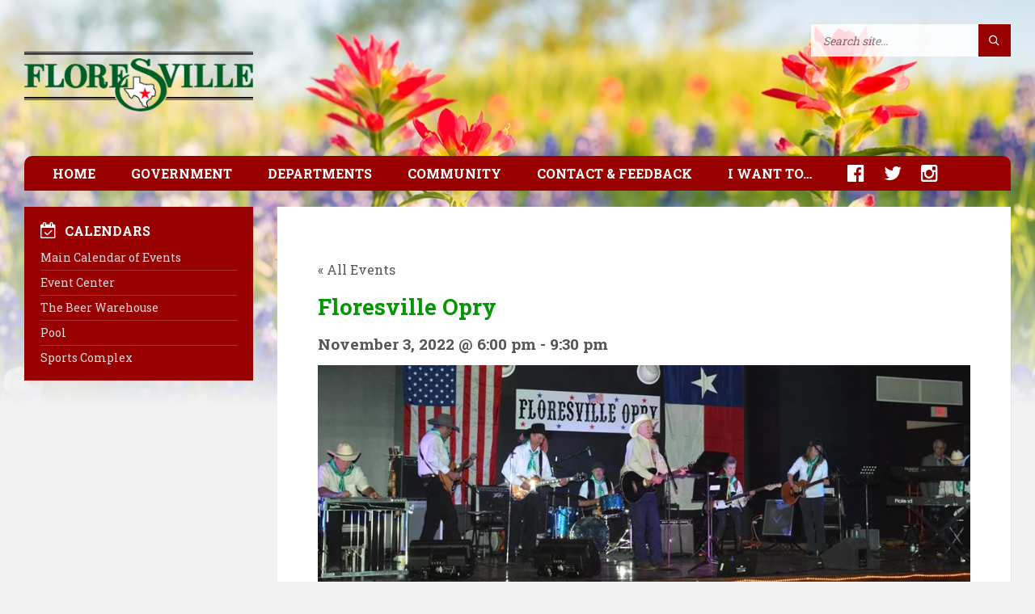

--- FILE ---
content_type: text/html; charset=UTF-8
request_url: https://www.floresvilletx.gov/calendar-event/floresville-texas-opry/2022-11-03/
body_size: 33432
content:
<!DOCTYPE html><html lang=en-US><head data-template-uri=https://www.floresvilletx.gov/wp-content/themes/townpress><meta http-equiv="Content-Type" content="text/html; charset=UTF-8"><meta name="viewport" content="width=device-width, initial-scale=1.0"><link rel=profile href=http://gmpg.org/xfn/11><link rel=pingback href=https://www.floresvilletx.gov/xmlrpc.php><meta name='robots' content='index, follow, max-image-preview:large, max-snippet:-1, max-video-preview:-1'><title>Floresville Opry - Calendar of Events - November 3, 2022 - City of Floresville</title><meta name="description" content="Live classic country music, dancing, dinner, silent auction, door prizes, concessions, and fellowship at the Wilson County Show Barn Ballroom."><link rel=canonical href=https://www.floresvilletx.gov/calendar-event/floresville-texas-opry/2022-11-03/ ><meta property="og:locale" content="en_US"><meta property="og:type" content="article"><meta property="og:title" content="Floresville Opry - Calendar of Events - City of Floresville"><meta property="og:description" content="Live classic country music, dancing, dinner, silent auction, door prizes, concessions, and fellowship at the Wilson County Show Barn Ballroom."><meta property="og:url" content="https://www.floresvilletx.gov/calendar-event/floresville-texas-opry/2022-11-03/"><meta property="og:site_name" content="City of Floresville"><meta property="article:publisher" content="https://www.facebook.com/floresvilletx"><meta property="og:image" content="https://www.floresvilletx.gov/wp-content/uploads/2017/12/floresville-opry-photo.jpg"><meta property="og:image:width" content="938"><meta property="og:image:height" content="311"><meta property="og:image:type" content="image/jpeg"><meta name="twitter:card" content="summary_large_image"><meta name="twitter:site" content="@floresvilletx"><meta name="twitter:label1" content="Est. reading time"><meta name="twitter:data1" content="1 minute"> <script type=application/ld+json class=yoast-schema-graph>{"@context":"https://schema.org","@graph":[{"@type":"WebPage","@id":"https://www.floresvilletx.gov/calendar-event/floresville-texas-opry/2022-11-03/","url":"https://www.floresvilletx.gov/calendar-event/floresville-texas-opry/2022-11-03/","name":"Floresville Opry - Calendar of Events - City of Floresville","isPartOf":{"@id":"https://www.floresvilletx.gov/#website"},"primaryImageOfPage":{"@id":"https://www.floresvilletx.gov/calendar-event/floresville-texas-opry/2022-11-03/#primaryimage"},"image":{"@id":"https://www.floresvilletx.gov/calendar-event/floresville-texas-opry/2022-11-03/#primaryimage"},"thumbnailUrl":"https://www.floresvilletx.gov/wp-content/uploads/2017/12/floresville-opry-photo.jpg","datePublished":"2022-07-02T18:32:34+00:00","description":"Live classic country music, dancing, dinner, silent auction, door prizes, concessions, and fellowship at the Wilson County Show Barn Ballroom.","breadcrumb":{"@id":"https://www.floresvilletx.gov/calendar-event/floresville-texas-opry/2022-11-03/#breadcrumb"},"inLanguage":"en-US","potentialAction":[{"@type":"ReadAction","target":["https://www.floresvilletx.gov/calendar-event/floresville-texas-opry/2022-11-03/"]}]},{"@type":"ImageObject","inLanguage":"en-US","@id":"https://www.floresvilletx.gov/calendar-event/floresville-texas-opry/2022-11-03/#primaryimage","url":"https://www.floresvilletx.gov/wp-content/uploads/2017/12/floresville-opry-photo.jpg","contentUrl":"https://www.floresvilletx.gov/wp-content/uploads/2017/12/floresville-opry-photo.jpg","width":938,"height":311,"caption":"Floresville Opry"},{"@type":"BreadcrumbList","@id":"https://www.floresvilletx.gov/calendar-event/floresville-texas-opry/2022-11-03/#breadcrumb","itemListElement":[{"@type":"ListItem","position":1,"name":"Home","item":"https://www.floresvilletx.gov/"},{"@type":"ListItem","position":2,"name":"Events","item":"https://www.floresvilletx.gov/calendar-events/"},{"@type":"ListItem","position":3,"name":"Floresville Opry","item":"https://www.floresvilletx.gov/calendar-event/floresville-texas-opry/2022-07-07/"},{"@type":"ListItem","position":4,"name":"Floresville Opry"}]},{"@type":"WebSite","@id":"https://www.floresvilletx.gov/#website","url":"https://www.floresvilletx.gov/","name":"City of Floresville","description":"","publisher":{"@id":"https://www.floresvilletx.gov/#organization"},"potentialAction":[{"@type":"SearchAction","target":{"@type":"EntryPoint","urlTemplate":"https://www.floresvilletx.gov/?s={search_term_string}"},"query-input":{"@type":"PropertyValueSpecification","valueRequired":true,"valueName":"search_term_string"}}],"inLanguage":"en-US"},{"@type":"Organization","@id":"https://www.floresvilletx.gov/#organization","name":"City of Floresville","url":"https://www.floresvilletx.gov/","logo":{"@type":"ImageObject","inLanguage":"en-US","@id":"https://www.floresvilletx.gov/#/schema/logo/image/","url":"https://www.floresvilletx.gov/wp-content/uploads/2017/02/facebook-share.png","contentUrl":"https://www.floresvilletx.gov/wp-content/uploads/2017/02/facebook-share.png","width":609,"height":260,"caption":"City of Floresville"},"image":{"@id":"https://www.floresvilletx.gov/#/schema/logo/image/"},"sameAs":["https://www.facebook.com/floresvilletx","https://x.com/floresvilletx"]}]}</script> <link rel=dns-prefetch href=//static.addtoany.com><link rel=dns-prefetch href=//netdna.bootstrapcdn.com><link rel=dns-prefetch href=//fonts.googleapis.com><link rel=preconnect href=https://fonts.gstatic.com crossorigin><link rel=alternate type=application/rss+xml title="City of Floresville &raquo; Feed" href=https://www.floresvilletx.gov/feed/ ><link rel=alternate type=application/rss+xml title="City of Floresville &raquo; Comments Feed" href=https://www.floresvilletx.gov/comments/feed/ ><link rel=alternate type=text/calendar title="City of Floresville &raquo; iCal Feed" href="https://www.floresvilletx.gov/calendar-events/?ical=1"><link rel=alternate title="oEmbed (JSON)" type=application/json+oembed href="https://www.floresvilletx.gov/wp-json/oembed/1.0/embed?url=https%3A%2F%2Fwww.floresvilletx.gov%2Fcalendar-event%2Ffloresville-texas-opry%2F2022-11-03%2F"><link rel=alternate title="oEmbed (XML)" type=text/xml+oembed href="https://www.floresvilletx.gov/wp-json/oembed/1.0/embed?url=https%3A%2F%2Fwww.floresvilletx.gov%2Fcalendar-event%2Ffloresville-texas-opry%2F2022-11-03%2F&#038;format=xml"><style id=wp-img-auto-sizes-contain-inline-css>img:is([sizes=auto i],[sizes^="auto," i]){contain-intrinsic-size:3000px 1500px}</style><link rel=stylesheet id=pt-cv-public-style-css href='https://www.floresvilletx.gov/wp-content/plugins/content-views-query-and-display-post-page/public/assets/css/cv.css' type=text/css media=all><link rel=stylesheet id=pt-cv-public-pro-style-css href='https://www.floresvilletx.gov/wp-content/plugins/pt-content-views-pro/public/assets/css/cvpro.min.css' type=text/css media=all><link rel=stylesheet id=tribe-accessibility-css-css href='https://www.floresvilletx.gov/wp-content/plugins/the-events-calendar/common/src/resources/css/accessibility.min.css' type=text/css media=all><link rel=stylesheet id=tribe-events-full-calendar-style-css href='https://www.floresvilletx.gov/wp-content/plugins/the-events-calendar/src/resources/css/tribe-events-full.min.css' type=text/css media=all><link rel=stylesheet id=tribe-events-custom-jquery-styles-css href='https://www.floresvilletx.gov/wp-content/plugins/the-events-calendar/vendor/jquery/smoothness/jquery-ui-1.8.23.custom.css' type=text/css media=all><link rel=stylesheet id=tribe-events-bootstrap-datepicker-css-css href='https://www.floresvilletx.gov/wp-content/plugins/the-events-calendar/vendor/bootstrap-datepicker/css/bootstrap-datepicker.standalone.min.css' type=text/css media=all><link rel=stylesheet id=tribe-events-calendar-style-css href='https://www.floresvilletx.gov/wp-content/plugins/the-events-calendar/src/resources/css/tribe-events-full.min.css' type=text/css media=all><link rel=stylesheet id=tribe-events-calendar-full-mobile-style-css href='https://www.floresvilletx.gov/wp-content/plugins/the-events-calendar/src/resources/css/tribe-events-full-mobile.min.css' type=text/css media='only screen and (max-width: 768px)'><link rel=stylesheet id=tribe-events-calendar-pro-style-css href='https://www.floresvilletx.gov/wp-content/plugins/events-calendar-pro/src/resources/css/tribe-events-pro-full.min.css' type=text/css media=all><style id=tribe-events-calendar-pro-style-inline-css>.tribe-events-list-widget .tribe-event-featured .tribe-event-image, .tribe-events-venue-widget .tribe-event-featured .tribe-event-image, .tribe-events-adv-list-widget .tribe-event-featured .tribe-event-image, .tribe-mini-calendar-list-wrapper .tribe-event-featured .tribe-event-image{display:none}</style><link rel=stylesheet id=tribe-events-calendar-full-pro-mobile-style-css href='https://www.floresvilletx.gov/wp-content/plugins/events-calendar-pro/src/resources/css/tribe-events-pro-full-mobile.min.css' type=text/css media='only screen and (max-width: 768px)'><link rel=stylesheet id=tribe-events-calendar-pro-mobile-style-css href='https://www.floresvilletx.gov/wp-content/plugins/events-calendar-pro/src/resources/css/tribe-events-pro-theme-mobile.min.css' type=text/css media='only screen and (max-width: 768px)'><link rel=stylesheet id=tribe-events-pro-mini-calendar-block-styles-css href='https://www.floresvilletx.gov/wp-content/plugins/events-calendar-pro/src/resources/css/tribe-events-pro-mini-calendar-block.min.css' type=text/css media=all><link rel=stylesheet id=wp-block-library-css href='https://www.floresvilletx.gov/wp-includes/css/dist/block-library/style.min.css' type=text/css media=all><style id=global-styles-inline-css>/*<![CDATA[*/:root{--wp--preset--aspect-ratio--square:1;--wp--preset--aspect-ratio--4-3:4/3;--wp--preset--aspect-ratio--3-4:3/4;--wp--preset--aspect-ratio--3-2:3/2;--wp--preset--aspect-ratio--2-3:2/3;--wp--preset--aspect-ratio--16-9:16/9;--wp--preset--aspect-ratio--9-16:9/16;--wp--preset--color--black:#000;--wp--preset--color--cyan-bluish-gray:#abb8c3;--wp--preset--color--white:#fff;--wp--preset--color--pale-pink:#f78da7;--wp--preset--color--vivid-red:#cf2e2e;--wp--preset--color--luminous-vivid-orange:#ff6900;--wp--preset--color--luminous-vivid-amber:#fcb900;--wp--preset--color--light-green-cyan:#7bdcb5;--wp--preset--color--vivid-green-cyan:#00d084;--wp--preset--color--pale-cyan-blue:#8ed1fc;--wp--preset--color--vivid-cyan-blue:#0693e3;--wp--preset--color--vivid-purple:#9b51e0;--wp--preset--gradient--vivid-cyan-blue-to-vivid-purple:linear-gradient(135deg,rgb(6,147,227) 0%,rgb(155,81,224) 100%);--wp--preset--gradient--light-green-cyan-to-vivid-green-cyan:linear-gradient(135deg,rgb(122,220,180) 0%,rgb(0,208,130) 100%);--wp--preset--gradient--luminous-vivid-amber-to-luminous-vivid-orange:linear-gradient(135deg,rgb(252,185,0) 0%,rgb(255,105,0) 100%);--wp--preset--gradient--luminous-vivid-orange-to-vivid-red:linear-gradient(135deg,rgb(255,105,0) 0%,rgb(207,46,46) 100%);--wp--preset--gradient--very-light-gray-to-cyan-bluish-gray:linear-gradient(135deg,rgb(238,238,238) 0%,rgb(169,184,195) 100%);--wp--preset--gradient--cool-to-warm-spectrum:linear-gradient(135deg,rgb(74,234,220) 0%,rgb(151,120,209) 20%,rgb(207,42,186) 40%,rgb(238,44,130) 60%,rgb(251,105,98) 80%,rgb(254,248,76) 100%);--wp--preset--gradient--blush-light-purple:linear-gradient(135deg,rgb(255,206,236) 0%,rgb(152,150,240) 100%);--wp--preset--gradient--blush-bordeaux:linear-gradient(135deg,rgb(254,205,165) 0%,rgb(254,45,45) 50%,rgb(107,0,62) 100%);--wp--preset--gradient--luminous-dusk:linear-gradient(135deg,rgb(255,203,112) 0%,rgb(199,81,192) 50%,rgb(65,88,208) 100%);--wp--preset--gradient--pale-ocean:linear-gradient(135deg,rgb(255,245,203) 0%,rgb(182,227,212) 50%,rgb(51,167,181) 100%);--wp--preset--gradient--electric-grass:linear-gradient(135deg,rgb(202,248,128) 0%,rgb(113,206,126) 100%);--wp--preset--gradient--midnight:linear-gradient(135deg,rgb(2,3,129) 0%,rgb(40,116,252) 100%);--wp--preset--font-size--small:13px;--wp--preset--font-size--medium:20px;--wp--preset--font-size--large:36px;--wp--preset--font-size--x-large:42px;--wp--preset--spacing--20:0.44rem;--wp--preset--spacing--30:0.67rem;--wp--preset--spacing--40:1rem;--wp--preset--spacing--50:1.5rem;--wp--preset--spacing--60:2.25rem;--wp--preset--spacing--70:3.38rem;--wp--preset--spacing--80:5.06rem;--wp--preset--shadow--natural:6px 6px 9px rgba(0, 0, 0, 0.2);--wp--preset--shadow--deep:12px 12px 50px rgba(0, 0, 0, 0.4);--wp--preset--shadow--sharp:6px 6px 0px rgba(0, 0, 0, 0.2);--wp--preset--shadow--outlined:6px 6px 0px -3px rgb(255, 255, 255), 6px 6px rgb(0, 0, 0);--wp--preset--shadow--crisp:6px 6px 0px rgb(0, 0, 0)}:where(.is-layout-flex){gap:0.5em}:where(.is-layout-grid){gap:0.5em}body .is-layout-flex{display:flex}.is-layout-flex{flex-wrap:wrap;align-items:center}.is-layout-flex>:is(*,div){margin:0}body .is-layout-grid{display:grid}.is-layout-grid>:is(*,div){margin:0}:where(.wp-block-columns.is-layout-flex){gap:2em}:where(.wp-block-columns.is-layout-grid){gap:2em}:where(.wp-block-post-template.is-layout-flex){gap:1.25em}:where(.wp-block-post-template.is-layout-grid){gap:1.25em}.has-black-color{color:var(--wp--preset--color--black) !important}.has-cyan-bluish-gray-color{color:var(--wp--preset--color--cyan-bluish-gray) !important}.has-white-color{color:var(--wp--preset--color--white) !important}.has-pale-pink-color{color:var(--wp--preset--color--pale-pink) !important}.has-vivid-red-color{color:var(--wp--preset--color--vivid-red) !important}.has-luminous-vivid-orange-color{color:var(--wp--preset--color--luminous-vivid-orange) !important}.has-luminous-vivid-amber-color{color:var(--wp--preset--color--luminous-vivid-amber) !important}.has-light-green-cyan-color{color:var(--wp--preset--color--light-green-cyan) !important}.has-vivid-green-cyan-color{color:var(--wp--preset--color--vivid-green-cyan) !important}.has-pale-cyan-blue-color{color:var(--wp--preset--color--pale-cyan-blue) !important}.has-vivid-cyan-blue-color{color:var(--wp--preset--color--vivid-cyan-blue) !important}.has-vivid-purple-color{color:var(--wp--preset--color--vivid-purple) !important}.has-black-background-color{background-color:var(--wp--preset--color--black) !important}.has-cyan-bluish-gray-background-color{background-color:var(--wp--preset--color--cyan-bluish-gray) !important}.has-white-background-color{background-color:var(--wp--preset--color--white) !important}.has-pale-pink-background-color{background-color:var(--wp--preset--color--pale-pink) !important}.has-vivid-red-background-color{background-color:var(--wp--preset--color--vivid-red) !important}.has-luminous-vivid-orange-background-color{background-color:var(--wp--preset--color--luminous-vivid-orange) !important}.has-luminous-vivid-amber-background-color{background-color:var(--wp--preset--color--luminous-vivid-amber) !important}.has-light-green-cyan-background-color{background-color:var(--wp--preset--color--light-green-cyan) !important}.has-vivid-green-cyan-background-color{background-color:var(--wp--preset--color--vivid-green-cyan) !important}.has-pale-cyan-blue-background-color{background-color:var(--wp--preset--color--pale-cyan-blue) !important}.has-vivid-cyan-blue-background-color{background-color:var(--wp--preset--color--vivid-cyan-blue) !important}.has-vivid-purple-background-color{background-color:var(--wp--preset--color--vivid-purple) !important}.has-black-border-color{border-color:var(--wp--preset--color--black) !important}.has-cyan-bluish-gray-border-color{border-color:var(--wp--preset--color--cyan-bluish-gray) !important}.has-white-border-color{border-color:var(--wp--preset--color--white) !important}.has-pale-pink-border-color{border-color:var(--wp--preset--color--pale-pink) !important}.has-vivid-red-border-color{border-color:var(--wp--preset--color--vivid-red) !important}.has-luminous-vivid-orange-border-color{border-color:var(--wp--preset--color--luminous-vivid-orange) !important}.has-luminous-vivid-amber-border-color{border-color:var(--wp--preset--color--luminous-vivid-amber) !important}.has-light-green-cyan-border-color{border-color:var(--wp--preset--color--light-green-cyan) !important}.has-vivid-green-cyan-border-color{border-color:var(--wp--preset--color--vivid-green-cyan) !important}.has-pale-cyan-blue-border-color{border-color:var(--wp--preset--color--pale-cyan-blue) !important}.has-vivid-cyan-blue-border-color{border-color:var(--wp--preset--color--vivid-cyan-blue) !important}.has-vivid-purple-border-color{border-color:var(--wp--preset--color--vivid-purple) !important}.has-vivid-cyan-blue-to-vivid-purple-gradient-background{background:var(--wp--preset--gradient--vivid-cyan-blue-to-vivid-purple) !important}.has-light-green-cyan-to-vivid-green-cyan-gradient-background{background:var(--wp--preset--gradient--light-green-cyan-to-vivid-green-cyan) !important}.has-luminous-vivid-amber-to-luminous-vivid-orange-gradient-background{background:var(--wp--preset--gradient--luminous-vivid-amber-to-luminous-vivid-orange) !important}.has-luminous-vivid-orange-to-vivid-red-gradient-background{background:var(--wp--preset--gradient--luminous-vivid-orange-to-vivid-red) !important}.has-very-light-gray-to-cyan-bluish-gray-gradient-background{background:var(--wp--preset--gradient--very-light-gray-to-cyan-bluish-gray) !important}.has-cool-to-warm-spectrum-gradient-background{background:var(--wp--preset--gradient--cool-to-warm-spectrum) !important}.has-blush-light-purple-gradient-background{background:var(--wp--preset--gradient--blush-light-purple) !important}.has-blush-bordeaux-gradient-background{background:var(--wp--preset--gradient--blush-bordeaux) !important}.has-luminous-dusk-gradient-background{background:var(--wp--preset--gradient--luminous-dusk) !important}.has-pale-ocean-gradient-background{background:var(--wp--preset--gradient--pale-ocean) !important}.has-electric-grass-gradient-background{background:var(--wp--preset--gradient--electric-grass) !important}.has-midnight-gradient-background{background:var(--wp--preset--gradient--midnight) !important}.has-small-font-size{font-size:var(--wp--preset--font-size--small) !important}.has-medium-font-size{font-size:var(--wp--preset--font-size--medium) !important}.has-large-font-size{font-size:var(--wp--preset--font-size--large) !important}.has-x-large-font-size{font-size:var(--wp--preset--font-size--x-large) !important}/*]]>*/</style><style id=classic-theme-styles-inline-css>/*! This file is auto-generated */
.wp-block-button__link{color:#fff;background-color:#32373c;border-radius:9999px;box-shadow:none;text-decoration:none;padding:calc(.667em + 2px) calc(1.333em + 2px);font-size:1.125em}.wp-block-file__button{background:#32373c;color:#fff;text-decoration:none}</style><link rel=stylesheet id=fbjk-style-css href='https://www.floresvilletx.gov/wp-content/plugins/social-live-video-autoembed/css/style.css' type=text/css media=all><link rel=stylesheet id=extendify-utility-styles-css href='https://www.floresvilletx.gov/wp-content/plugins/extendify/public/build/utility-minimum.css' type=text/css media=all><link rel=stylesheet id=parent-style-css href='https://www.floresvilletx.gov/wp-content/themes/townpress/style.css' type=text/css media=all><link rel=stylesheet id=main-style-css href=https://www.floresvilletx.gov/wp-content/themes/townpress-child/style.css type=text/css media=all><style id=main-style-inline-css>body{font-family:'Roboto Slab',Arial,sans-serif;font-size:16px;font-weight:400}.header-branding.m-large-logo span{max-width:313px}.header-branding.m-small-logo span{max-width:200px}@media ( max-width: 991px ){.header-branding.m-small-logo span, .header-branding.m-large-logo span{max-width:200px}}</style><link rel=stylesheet id=custom-skin-css href=https://www.floresvilletx.gov/wp-content/themes/townpress-child/library/css/customskin.css type=text/css media=all><style id=custom-skin-inline-css>/*<![CDATA[*/a{transition:none}a:hover,a:focus,a:active{color:#F00}.c-social-icons a:hover, .c-social-icons a:focus, .c-social-icons a:active{color:#FFF}a:hover{text-decoration:none}.header-branding{width:25%;padding:25px 22px 25px 0}.home .c-feature{margin-bottom:24px;margin-top:0}@media (max-width: 991px){.header-branding{width:100%;padding:15px 0;margin:0 auto}.header-image{opacity:0.4}.header-content{padding-bottom:22px}}@media (max-width: 480px){.header-branding{max-width:240px;padding:5px 0 0 0}.header-content{padding-bottom:18px}#page-header, .c-article-list, .c-content-box, .sidebar .widget, .home .c-feature{margin-bottom:18px}.page-title{padding-top:12px}.home .c-content-box.greenbg{padding-top:16px;margin-bottom:18px;font-size:15px}.home .c-content-box.greenbg h1{margin-bottom:12px}.home .c-content-box.greenbg p{margin-bottom:14px}.home h2.article-list-title{margin-bottom:12px}}@media (max-width: 340px){.home .c-content-box.greenbg h1{font-size:1.35em}}.header-search .form-fields{background-color:transparent !important}.header-search .c-search-form input{background-color:#FFF;padding-bottom:9px;opacity:0.85}.header-search .c-search-form input:focus{opacity:1.0}.m-has-standard-menu.m-has-header-tools .header-menu{width:100%;margin-top:0}.header-menu nav{-ms-border-radius:10px 10px 0 0;-moz-border-radius:10px 10px 0 0;-o-border-radius:10px 10px 0 0;-webkit-border-radius:10px 10px 0 0;border-radius:10px 10px 0 0;border:0;box-shadow:-10px 10px 10px rgba(0, 0, 0, 0.1)}@media (max-width: 991px){.header-menu nav{-ms-border-radius:0;-moz-border-radius:0;-o-border-radius:0;-webkit-border-radius:0;border-radius:0}}.header-toggle{background-color:#900;color:#FFF;font-weight:bold;padding:0 30px;text-align:left}@media (max-width: 480px){.header-toggle{padding:0 20px}}.header-toggle i{margin-right:13px}.header-toggle:hover{box-shadow:none}.header-toggle-holder{margin-bottom:0}.header-toggle.m-active span{display:none}.header-menu nav ul ul{background-color:#900;min-width:250px}.header-menu nav > ul > li.m-penultimate > ul, .header-menu nav>ul>li.m-last>ul{left:0;right:auto}.header-menu nav a{color:#DDD}.header-menu nav a:hover, .header-menu nav a:active, .header-menu nav a:focus, .header-menu nav .current-menu-item>a{color:#FFF}.header-menu nav>ul>li>ul{border:1px solid rgba(255, 255, 255, 0.4);border-top:0}.header-menu nav > ul > li, .header-menu nav>ul>li>ul>li{border:0}.header-menu nav>ul>li>a{font-weight:bold;padding-top:12px;padding-bottom:12px}.header-menu nav ul ul li>a{font-weight:normal;padding-top:7px;padding-bottom:7px}.header-menu nav>ul>li>a{padding-left:20px;padding-right:20px}.header-menu nav ul ul{padding-left:20px !important;padding-right:20px !important}.m-has-standard-menu .header-menu,.header-menu{margin-bottom:20px}.header-menu nav>ul>li.m-has-submenu>a{padding-right:20px}.header-menu nav>ul>li.m-has-submenu>a::after{display:none}@media (min-width: 992px) and (max-width: 1100px){.header-menu nav>ul>li>a{padding-left:12px;padding-right:12px}.header-menu nav>ul>li.m-has-submenu>a{padding-right:12px !important}.header-menu nav ul ul, .header-menu nav > ul > li.m-penultimate > ul, .header-menu nav>ul>li.m-last>ul{left:-7px}}@media (max-width: 991px){.header-menu nav>ul>li>ul{border:0}.header-menu nav > ul > li > a, .header-menu nav ul ul li>a{padding-top:12px;padding-bottom:12px;padding-left:10px;padding-right:10px}}@media (max-width: 480px){.header-menu nav > ul > li > a, .header-menu nav ul ul li>a{padding-left:0;padding-right:0}}.header-menu nav .submenu-toggle{font-size:24px;width:45px;height:43px;top:0;text-align:right}.dd-min-height{min-height:600px}.icon-2x{font-size:inherit !important}.icon-facebook::before{content:"\f230"  !important;font-size:24px;font-family:FontAwesome}.icon-twitter,.icon-instagram{font-size:24px !important}.header-menu li.social-icon{top:2px}.header-menu li.social-icon>a{padding-top:0;padding-bottom:0;padding-right:0}.header-menu li.social-icon>a:hover{opacity:0.9}.c-directory li.social-icon > a:hover, .c-directory li.social-icon > a:active, .c-directory li.social-icon>a:focus{color:#900}.directory-content ul>li.social-icon{display:inline-block}.directory-content ul>li.social-icon>a{padding-right:8px}@media (max-width: 991px){.header-menu li.social-icon{padding-top:10px;padding-bottom:20px}.header-menu nav>ul>li.social-icon{display:inline-block}.header-menu li.social-icon>a{padding-right:16px}}.dd-directory-plain-links.c-directory .directory-menu>li{margin-bottom:0}.dd-directory-plain-links.c-directory .directory-menu>li>a{font-weight:normal;text-transform:none;color:#900}.dd-directory-plain-links.c-directory .directory-menu > li > a:hover, .dd-directory-plain-links.c-directory .directory-menu > li > a:focus, .dd-directory-plain-links.c-directory .directory-menu>li>a:active{font-weight:normal;text-transform:none;color:#F00}@media (max-width: 600px){.parent-pageid-597 .c-content-box > img.alignright, .parent-pageid-597 .c-content-box>img.alignleft{width:100%}}.breadcrumbs, .breadcrumbs a:hover, .breadcrumbs a:active, .breadcrumbs a:focus{color:#FFF}.breadcrumbs a{color:#DDD}.breadcrumbs>ul>li:before{color:#BBB}@media (max-width: 420px){.breadcrumbs{font-size:0.75em}}@media (max-width: 380px){.breadcrumbs .home{display:none}.breadcrumbs>ul>li:nth-child(2):before{display:none}.breadcrumbs>ul>li:nth-child(2){margin-left:0}}#fbjk-bar{padding:12px;line-height:1.5;font-weight:bold}.home .dd-fb-video{background-color:none;-webkit-box-shadow:0;box-shadow:0;padding:0;margin-bottom:0}.fb-video{margin:0 0 25px 0 !important}.sidebar .widget.lsvr-custom-code{background-color:#fff;box-shadow:1px 1px 0 rgba(0, 0, 0, 0.05)}.widget.lsvr-custom-code .widget-inner{padding:20px !important}.sidebar .widget.lsvr-custom-code .widget-ico, .sidebar .widget.lsvr-custom-code a{color:#090}.sidebar .widget.lsvr-custom-code a:hover, .sidebar .widget.lsvr-custom-code a:focus, .sidebar .widget.lsvr-custom-code a:active{color:#0B0}#lsvr_custom_code_widget-2>div{opacity:0}.widget.lsvr-image{max-width:480px;box-shadow:1px 1px 0 rgba(0, 0, 0, 0.05) !important}.widget.lsvr-image a>img{margin-bottom:-2px}@media (min-width: 521px) and (max-width: 991px){.widget.lsvr-image{width:48%;float:left}.widget.lsvr-image:nth-of-type(odd){margin-right:4%}.widget.lsvr-locale-info,.widget.lsvr-documents{clear:both}}#text-8 .widget-inner{padding:0}#text-7,#text-17,#text-18{background:none !important;box-shadow:none;text-align:center}#text-7 .widget-inner, #text-17 .widget-inner, #text-18 .widget-inner{padding:0}.hotellogo{width:100%;max-width:240px;margin:10px 0}.hoteltext{display:block;margin:20px auto;max-width:240px;padding:30px 0;text-align:center;color:#333;font-size:24px;font-weight:bold}@media (min-width: 521px) and (max-width: 991px){.widget.lsvr-image{width:48%;float:left}.widget.lsvr-image:nth-of-type(odd){margin-right:4%}.widget.lsvr-locale-info,.widget.lsvr-documents{clear:both}}.document-page .document-list>li{margin-top:7px;padding-top:7px}.vc_col-sm-8 .widget.lsvr-documents, .vc_col-sm-12 .widget.lsvr-documents{background:none}.document-page .show-all-btn{font-weight:bold;border-top:1px solid #F0F0F0;padding-top:7px;margin-top:-12px}.sidebar .widget ul.document-list{list-style-type:none;margin:0;padding:0}.sidebar .widget ul.document-list>li{border-top:1px solid #F0F0F0;margin-top:7px;padding-top:7px}.sidebar .widget ul.document-list>li:first-child{border-top:0;margin-top:0;padding-top:0}.sidebar .widget .document-title{font-size:1em;font-weight:normal;line-height:1.3em;margin:0}.showonlyentitynone{margin-top:-25px}.showonlyentity{margin:0 0 14px 0}.c-tabs .tab-list{margin-top:11px;margin-bottom:11px}@media (max-width: 1150px){.c-tabs .tab-list>li{margin-right:10px}}@media (max-width: 500px){.c-tabs .tab-list>li{margin-right:8px;padding-bottom:0}}.article-navigation .m-has-thumb .prev-inner{padding-left:0}.article-navigation .m-has-thumb .next-inner{padding-right:0}.article-navigation .nav-thumb{display:none}.widget.lsvr-locale-info{background:#900;color:#FFF}.widget.lsvr-locale-info .row-title h4{color:#DDD}.sidebar .widget.lsvr-locale-info .widget-content>ul>li{border-color:rgba(255, 255, 255, 0.2)}.sidebar .widget.lsvr-locale-info .widget-ico, .widget.lsvr-locale-info .widget-title{color:#FFF}.sidebar .widget.widget_nav_menu{background:#900;color:#FFF}.sidebar .widget.widget_nav_menu a{color:#DDD}.sidebar .widget.widget_nav_menu .widget-inner div>ul>li{border-color:rgba(255, 255, 255, 0.2)}.sidebar .widget.widget_nav_menu .widget-ico, .sidebar .widget.widget_nav_menu .widget-title, .sidebar .widget.widget_nav_menu a:hover, .sidebar .widget.widget_nav_menu a:active, .sidebar .widget.widget_nav_menu a:focus, .sidebar .widget.widget_nav_menu .current-menu-item a{color:#FFF}.sidebar .widget.tribe-events-list-widget, .widget.lsvr-events, .yellowbg .c-content-box, .sidebar .widget.tribe-events-adv-list-widget, .sidebar #text-9{background:#FFD}.sidebar .widget.lsvr-events ul > li, .sidebar .widget.lsvr-events .show-all-btn, .c-article-list .brief-article, .c-article-list .more-btn-holder{border-color:#FD0}.sidebar .widget.lsvr-events .event-day, .tribe-mini-calendar-event .list-date{background-color:rgba(255, 204, 0, 0.2)}.yellowbg .ico-shadow{color:#F60}.tribe-events-list-widget .tribe-events-list-widget-events{padding:0 !important}#primary-sidebar .widget_text, .widget.lsvr-documents, .widget.lsvr-notices, .ltgreybg .c-content-box{background-color:#DDD}.c-article-list .brief-article .article-title{padding-right:0}.c-article-list .article-date, .widget.lsvr-notices .notice-date{display:none}.article-image{padding:30px 30px 0 30px}#wunderground{width:146px;height:30px;background-position:-12px -22px;background-repeat:no-repeat;margin-bottom:10px}.home #page-header{display:none}#page-header{background-color:rgba(0, 102, 0, 0.8)}#page-header::after{border-top-color:rgba(0, 102, 0, 0.8)}@media print{#page-header::after{display:none}}.greenbg.c-content-box{background-color:rgba(0, 102, 0, 0.8);color:#FFF;min-height:234px}.greenbg.c-content-box h1, .greenbg.c-content-box a{color:#FFF}.greenbg.c-directory .directory-menu>li>a{color:#FFF !important}.c-team-member .member-name{font-size:1.5em;margin-top:5px;color:#333}.c-team-member .member-role{font-size:1.25em;margin-top:12px;font-style:normal}.c-team-member h3 span.member-role{font-size:1em}.c-team-member .member-description>h3{margin-top:25px}.c-team-member p.member-description{margin:9px 0 17px 0}.c-team-member .fa{font-size:24px;margin-right:12px}.dd-city-council .vc_col-sm-2{min-width:161px}.dd-city-council .wpb_wrapper>p{margin-bottom:0}@media (min-width: 768px){.dd-city-council .vc_col-sm-10{width:75%}}@media (max-width: 767px){.c-team-member h3 span.member-role{display:block !important;margin-top:7px}}.redlarge{color:#900;font-size:18px}.redlarge a{color:#D00}.redlarge a:hover, .redlarge a:focus, .redlarge a:active{color:#F00}@media (max-width: 480px){.redlarge{font-size:16px}}h2 a{color:#333}.red,h3{color:#900}h3{margin-bottom:10px}.caption, .caption a{color:#999;font-size:11px}.light{color:#999}.grey{color:#BBB}.small{font-size:12px;line-height:1.2}.c-button:hover,a.c-button:focus,a.c-button:active{background-color:#FFF;border-color:#900}a.c-button:hover{color:#C00;border-color:#C00}.c-button.m-has-icon{padding-left:46px}@media print{.c-button{display:none}}.center{text-align:center}.c-counter .counter-symbol{line-height:0.625em}.vc_col-sm-4 .accordion-items .accordion-title::after{color:#0B0}.feature-title, .vc_col-sm-4 .accordion-items .accordion-title{font-size:16px;color:#070;text-transform:uppercase}.feature-content, .vc_col-sm-4 .accordion-content{font-size:14px;color:#070}.feature-content a, .vc_col-sm-4 .accordion-content a{color:#090}.feature-content a:hover, .vc_col-sm-4 .accordion-content a:hover{color:#0B0}.feature-content em, .vc_col-sm-4 .accordion-content em{font-style:normal;color:#BBB}.c-feature, .vc_col-sm-4 .c-accordion{margin:12px 0 40px 0}.c-feature .feature-icon, .vc_col-sm-4 .accordion-items .accordion-title .ico{font-size:20px;color:#070}.c-feature .feature-inner, .vc_col-sm-4 .accordion-content{padding-left:30px}.c-feature .c-button, .vc_col-sm-4 .c-accordion .c-button{background-color:#070;border-color:#070}.c-feature .c-button:hover, .c-feature .c-button:focus, .c-feature .c-button:active, .vc_col-sm-4 .c-accordion .c-button:hover, .vc_col-sm-4 .c-accordion .c-button:focus, .vc_col-sm-4 .c-accordion .c-button:active{background-color:#FFF;border-color:#090}.c-feature a.c-button, .vc_col-sm-4 .c-accordion a.c-button{color:#FFF}.c-feature a.c-button:hover, .vc_col-sm-4 .c-accordion a.c-button:hover{color:#090}.red.c-feature .feature-title, .red.c-feature .feature-icon, .red.c-feature .feature-content{color:#900}.red.c-feature a{color:#D00}.red.c-feature a:hover{color:#F00}.home .red.c-feature{border:1px solid #F00}.home .red.c-feature .c-content-box{margin-bottom:0}.pdffiles a:not(.c-button):not(.noicon):before, .excelfiles a:not(.c-button):not(.noicon):before{padding-right:9px;color:#BEBEBE;content:"\f1C1";display:inline-block;font-size:14px;font-family:FontAwesome;font-feature-settings:normal;font-kerning:auto;font-language-override:normal;font-size-adjust:none;font-stretch:normal;font-style:normal;font-synthesis:weight style;font-variant:normal;font-weight:normal;line-height:1;text-rendering:auto}.excelfiles a:not(.c-button):not(.noicon):before{content:"\f1c3"}.mapdirections a:not(.c-button):before,a.mapdirections:before,a.tribe-events-gmap:before{padding-right:6px;color:#900;content:"\f041";display:inline-block;font-size:18px;font-family:FontAwesome;font-feature-settings:normal;font-kerning:auto;font-language-override:normal;font-size-adjust:none;font-stretch:normal;font-style:normal;font-synthesis:weight style;font-variant:normal;font-weight:normal;line-height:1;text-rendering:auto}.mapdirections em, .greyem em{color:#999}a.mapdirections:before{color:#090}.mapdirections a:not(.c-button):hover:before, .mapdirections a:not(.c-button):active:before, .mapdirections a:not(.c-button):focus:before,a.tribe-events-gmap:hover:before,a.tribe-events-gmap:active:before,a.tribe-events-gmap:focus:before{color:#F00}a.mapdirections:hover:before,a.mapdirections:active:before,a.mapdirections:focus:before{color:#0B0}.externallinks a:not(.c-button):before, .tribe-events-event-url a:before{padding-right:9px;color:#BEBEBE;content:"\f08e";display:inline-block;font-size:14px;font-family:FontAwesome;font-feature-settings:normal;font-kerning:auto;font-language-override:normal;font-size-adjust:none;font-stretch:normal;font-style:normal;font-synthesis:weight style;font-variant:normal;font-weight:normal;line-height:1;text-rendering:auto}#tribe-events-content .c-button{color:#FFF}#tribe-events-content .c-button:hover, #tribe-events-content a.c-button:focus, #tribe-events-content a.c-button:active{color:#C00;border-color:#C00}.tribe-events-event-url a:before{color:#900}.tribe-events-event-url a:hover:before, .tribe-events-event-url a:active:before, .tribe-events-event-url a:focus:before{color:#F00}.tribe-events-meta-group-details>h2,.tribe-events-meta-group-other>h2,.tribe-events-meta-group-other>h3{display:none}.tribe-events-meta-group-other{padding-top:20px}.tribe-events-meta-group-other .hotellogo, .hotelsfullwidth .hotellogo, .tribe-events-meta-group-other .hoteltext, .hotelsfullwidth .hoteltext{max-width:33%}.page-id-805 .c-content-box a>.hotellogo{max-width:32%}@media (min-width: 992px) and (max-width: 1143px){.tribe-events-meta-group-other .hotellogo, .hotelsfullwidth .hotellogo, .tribe-events-meta-group-other .hoteltext, .hotelsfullwidth .hoteltext{max-width:49%}}@media (max-width: 845px){.tribe-events-meta-group-other .hotellogo, .hotelsfullwidth .hotellogo, .tribe-events-meta-group-other .hoteltext, .hotelsfullwidth .hoteltext{max-width:49%}}@media (max-width: 480px){.tribe-events-meta-group-other .hotellogo, .hotelsfullwidth .hotellogo, .tribe-events-meta-group-other .hoteltext, .hotelsfullwidth .hoteltext, .page-id-805 .c-content-box a > .hotellogo, .page-id-805 .c-content-box a>.hoteltext{max-width:100%}}img.shadow{box-shadow:1px 1px 0 rgba(0, 0, 0, 0.1)}.c-alert-message{background-color:#FFC;color:#900}.wp-tiles-tile-with-image .wp-tiles-byline-title{font-size:1.30em;line-height:1.60em;text-shadow:0 0 5px rgba(0,0,0, 1.0);padding-right:0 !important}.wp-tiles-byline-wrapper{padding-left:13px !important;padding-right:0!important}@media (max-width: 480px){h1{font-size:1.5em}}.pt-cv-view .pt-cv-title a{text-shadow:0 0 5px rgba(0,0,0, 1.0)}.pt-cv-content-item:hover .pt-cv-hover-wrapper::before{opacity:0.35}.directory-content li.menu-item-248{display:none}@media (min-width: 768px){.vc_col-sm-4>.vc_column-inner{padding-left:0 !important;padding-right:0 !important}}@media (max-width: 1100px) and (min-width: 768px){.longtext{letter-spacing:-1px}}@media (max-width: 1240px) and (min-width: 768px){.vlongtext{letter-spacing:-1px;font-size:12px}}@media (min-width: 481px) and (max-width: 767px){.page-id-322 .c-feature{padding-left:120px}}@media (max-width: 991px){.left-column .widget_nav_menu{display:none}}.page-id-634 .c-definition-list{margin-bottom:40px}@media (max-width: 768px){.page-id-678 .wpb_wrapper .c-content-box{margin:0 -30px !important}}@media (min-width: 769px){.page-id-861 .c-definition-list{margin-right:20px}}.gallery-single-page>.c-content-box{display:none}.gallery-footer{display:none}.mfp-arrow::before, .mfp-arrow .mfp-b{opacity:1.0}.footer-top{background:#900}.footer-top a{color:#DDD}.footer-top a:hover, .footer-top a:focus, .footer-top a:active{color:#FFF}#bottom-panel .widget-ico{color:#FFF}.footer-bottom{background:#333;color:#999}.footer-bottom:before{background:none}.footer-text{max-width:100%}@media (max-width: 400px){.footer-text{font-size:0.6em}}.tribe-events-category-cancelled, .tribe-events-category-cancelled .tribe-mini-calendar-event .list-info h2{text-decoration:line-through}.tribe-events-page-title{padding:0 130px}h2.tribe-events-page-title{font-size:1.875em;font-weight:bold;color:#090;text-align:left}#tribe-events-content .tribe-events-calendar td{height:110px}#tribe-events-content .tribe-events-calendar td.tribe-events-present.mobile-active:hover, .tribe-events-calendar td.tribe-events-present.mobile-active, .tribe-events-calendar td.tribe-events-present.mobile-active div[id*="tribe-events-daynum-"], .tribe-events-calendar td.tribe-events-present.mobile-active div[id*="tribe-events-daynum-"] a, #tribe-events-content .tribe-events-calendar .mobile-active:hover, #tribe-events-content .tribe-events-calendar td.tribe-events-othermonth.mobile-active, #tribe-events-content .tribe-events-calendar td.tribe-events-othermonth.mobile-active div[id*="tribe-events-daynum-"], #tribe-events-content .tribe-events-calendar td.tribe-events-othermonth.mobile-active div[id*="tribe-events-daynum-"] a, .tribe-events-calendar .mobile-active div[id*="tribe-events-daynum-"], .tribe-events-calendar .mobile-active div[id*="tribe-events-daynum-"] a, .tribe-events-calendar td.mobile-active{background-color:#900}.tribe-events-abbr,.tribe-delimiter{margin-right:4px}.tribe-bar-disabled{height:0}.tribe-bar-filters{display:none}.tribe-bar-disabled #tribe-bar-form .tribe-bar-views-inner label, #tribe-bar-form label{display:none !important}.tribe-bar-disabled #tribe-bar-form #tribe-bar-views{left:0;width:100%}#tribe-events-bar{margin-top:-55px;margin-bottom:10px}.tribe-bar-views-inner{background:transparent;padding:15px 0 10px 0 !important}#tribe-bar-views .tribe-bar-views-list .tribe-bar-views-option a{background:#FFF;padding-right:0}#tribe-bar-form #tribe-bar-views{width:100px !important;float:right !important;left:inherit !important}.tribe-bar-views-list span.tribe-icon-list, .tribe-bar-views-list span[class^="tribe-icon-"]{text-align:right}.tribe-bar-collapse #tribe-bar-collapse-toggle{display:none}.tribe-events-notices{display:none}.tribe-mini-calendar-event .list-date .list-dayname{white-space:nowrap}.tribe-mini-calendar-event .tribe-events-title a{color:#900}.tribe-mini-calendar-event .tribe-events-title a:hover{color:#F00}.tribe-mini-calendar-event.first{margin-top:0}.tribe-mini-calendar-event .list-info{margin:7px 0}.tribe-mini-calendar-event .list-info h2{margin-bottom:2px;font-weight:normal;margin-bottom:4px !important}.tribe-mini-calendar-event .list-date{margin:6px 5% 5px 0;padding:0;background:#FC0 !important}.tribe-mini-calendar-event .list-date .list-daynumber{color:#565656;font-weight:normal}.tribe-mini-calendar-event .list-date .list-dayname{color:#FFF;padding:3px 0;background:#900}.tribe-mini-calendar-event{border-bottom:1px solid #FD0}.tribe-events-widget-link{font-weight:bold}.tribe-events-sub-nav>li>a{font-weight:bold}.tribe-events-calendar td div[id*="tribe-events-daynum-"]{font-size:12px;padding:3px 5px}.tribe-events-calendar thead th{word-wrap:normal;padding-left:0;padding-right:0}.tribe-events-calendar td.tribe-events-present div[id*="tribe-events-daynum-"]{background-color:#090}table.tribe-events-calendar tbody>tr:nth-child(2n)>td:not(.mobile-active){background:none}.events-archive.events-gridview #tribe-events-content table .type-tribe_events{margin:0;padding:0}#tribe-events-content .tribe-events-calendar div[id*="tribe-events-event-"]{border:0}#tribe-events-content .tribe-events-tooltip h3{padding-top:5px !important;padding-bottom:5px !important}#tribe-events-content .tribe-events-calendar div[id*="tribe-events-event-"] h3.tribe-events-month-event-title{font-family:inherit;padding:0}#tribe-events-content .tribe-events-tooltip h4{letter-spacing:inherit;font-size:13px;font-weight:bold !important;line-height:1.5em !important;padding-top:5px;padding-bottom:5px !important}.tribe-events-tooltip .tribe-events-event-body{font-size:13px;padding:0 10px 10px 10px !important}.tribe-events-tooltip .tribe-events-event-body .tribe-event-duration{font-weight:bold}.recurring-info-tooltip, .tribe-events-calendar .tribe-events-tooltip, .tribe-events-week .tribe-events-tooltip{background-color:#FFF}.recurringinfo{display:none !important}a.tribe-events-gcal,a.tribe-events-ical{margin-top:0;background-color:#CCC !important}.tribe-events-list-event-title a, .tribe-events-month-event-title a{color:#FFF !important}#tribe-events-content a:hover{color:#F00}a.tribe-events-read-more{color:#900 !important}a.tribe-events-read-more:hover,a.tribe-events-read-more:active,a.tribe-events-read-more:focus{color:#F00 !important}#tribe-mobile-container{display:block}#tribe-mobile-container .tribe-mobile-day{margin-top:20px}#tribe-mobile-container .tribe-mobile-day .type-tribe_events{padding:10px 0}#tribe-mobile-container .tribe-mobile-day .type-tribe_events .tribe-event-description p{margin-bottom:0}#tribe-mobile-container .type-tribe_events .tribe-events-read-more{margin-top:0}#tribe-bar-form{background:none}#tribe-bar-views li a{background:#FFF !important}.tribe-events-has-events a{font-weight:normal !important}@media (min-width: 769px){.events-archive.events-gridview #tribe-events-content table .type-tribe_events, .tribe-events-calendar div[class^="tribe-events-category"]{padding:4px 1px !important}}@media (max-width: 768px){.tribe-events-page-title{padding:0}.tribe-is-responsive.tribe-mobile .tribe-events-page-title{padding-bottom:120px}h2.tribe-events-page-title{font-size:1.5em}#tribe-events-bar{margin-top:-110px;margin-bottom:55px}.tribe-bar-views-inner{padding-top:0 !important}.tribe-bar-disabled #tribe-bar-form #tribe-bar-views{right:0;width:12px;left:0;right:0;float:right}#tribe-bar-views li.tribe-bar-views-option{line-height:30px}.tribe-bar-view-list a[class*="tribe-icon-"], .tribe-bar-views-list span[class^="tribe-icon-"], .tribe-select2-results-views span[class^="tribe-icon-"]{background-position:left top;height:10px;width:20px;overflow:hidden}#tribe-bar-form #tribe-bar-views{width:18px !important}#tribe-events-footer:after,#tribe-events-footer:before,#tribe-events-header:after,#tribe-events-header:before{display:none}.tribe-events-nav-pagination{margin-top:-19px}.tribe-events-sub-nav li a{background:none;color:#900 !important;padding:0}.tribe-events-sub-nav li a:hover, .tribe-events-sub-nav li a:focus, .tribe-events-sub-nav li a:active{color:#F00 !important}.tribe-events-sub-nav .tribe-events-nav-next, .tribe-events-sub-nav .tribe-events-nav-previous{width:auto !important}#tribe-events-footer{margin-top:1em}table.tribe-events-calendar td div{cursor:default}table.tribe-events-calendar td.tribe-events-present{background-color:#090}table.tribe-events-calendar td.tribe-events-thismonth.tribe-events-has-events div{color:#F00}table.tribe-events-calendar td.tribe-events-has-events.mobile-active{background-color:#900}table.tribe-events-calendar td.tribe-events-has-events.mobile-active div{color:#FFF;background-color:#900}.events-archive.events-gridview #tribe-events-content table .type-tribe_events{border-bottom:0;padding:2px 0 2px 4px}#tribe-events-content .tribe-events-calendar td{height:40px}}@media (max-width: 600px){h1.tribe-events-page-title{font-size:18px}h2.tribe-events-page-title{font-size:1.15em}.tribe-events-nav-pagination{margin-top:-13px}}.tribe-events-gmap{display:none !important}.tribe-events-list-separator-month{display:none}.tribe-events-list .type-tribe_events{padding:20px 0}.tribe-events-list-separator-month+.type-tribe_events.tribe-events-first{padding-top:20px}.tribe-events-loop .tribe-events-event-meta{font-size:15px;font-weight:normal;background:none;border:none;padding:0}.tribe-events-list .tribe-events-venue-details{border:0;margin:0;padding:0}.tribe-events-venue-details>a,.tribe-events-venue-details>a:hover{font-weight:bold;color:#565656 !important;cursor:default}.tribe-events-list .tribe-events-content p{line-height:1.4 !important}.tribe-events-list .time-details, .tribe-events-list .tribe-events-venue-details{line-height:1.4}.tribe-events-loop .tribe-event-schedule-details{font-size:18px;font-weight:bold;margin-bottom:12px}.tribe-events-loop .tribe-events-list-event-description{font-size:15px}a.tribe-events-gmap{color:#900 !important}a.tribe-events-gmap:hover,a.tribe-events-gmap:focus,a.tribe-events-gmap:active{color:#F00 !important}@media (max-width: 768px){.tribe-events-sub-nav .tribe-events-nav-left a span, .tribe-events-sub-nav .tribe-events-nav-right a span{display:inline;position:static}}.tribe-events-single h2{margin-bottom:14px !important}.tribe-events-meta-group-details h3{display:none}.tribe-events-single-event-description{margin-bottom:15px}.single-tribe_events .tribe-events-single-event-title{color:#090}.tribe-events-single #tribe-events-header{display:none}.single-tribe_events .tribe-events-event-meta dl{font-size:15px}.tribe-country-name{display:none}.tribe-events-abbr{text-decoration:none;border:0}.single-tribe_events .tribe-events-event-meta dt{display:none}.tribe-venue a{color:#565656;font-weight:bold}.single-tribe_events #tribe-events-content .tribe-events-event-meta dd{margin-bottom:0}.tribe-events-event-url{margin-top:20px !important}.single-tribe_events .tribe-events-meta-group-details dd:not(.tribe-events-event-url){display:none}.single-tribe_events .tribe-events-event-meta{background:none;border:none;margin:0;padding-bottom:20px;border:0;border-bottom:1px solid #E5E5E5}.tribe-events-single #tribe-events-footer{margin:20px 0 0 0}.tribe-events-event-meta .tribe-events-meta-group{padding:0;width:100%;margin:0}.tribe-events-gmap{display:block;max-width:200px}.tribe-events-meta-group .tribe-events-single-section-title{margin:20px 0 10px !important}@media (max-width: 768px){.single-tribe_events .tribe-events-schedule{background:none;border:0;padding:0}.tribe-events-single .tribe-events-cal-links{margin-bottom:0}.tribe-events-event-meta{padding-top:0 !important}.tribe-events-schedule{margin-bottom:0 !important}.tribe-events-schedule h2{margin-bottom:0}.tribe-events-single .tribe-events-sub-nav .tribe-events-nav-next, .tribe-events-single .tribe-events-sub-nav .tribe-events-nav-previous{float:none !important;text-align:left !important}#tribe-events-footer{display:none}}.tribe-events-venue{background:#FFF;padding:20px}.tribe-events-venue .tribe-events-event-meta{line-height:1.4}.tribe-events-organizer address.organizer-address, .tribe-events-venue .tribe-events-venue-meta .tribe-events-event-meta{background:none;border:0;margin:0;padding:0}.events-category #page-header{display:none}.widget-list #nav_menu-9, .widget-list #nav_menu-12{display:none}.tribe-events-style-full .widget-list #tribe-events-adv-list-widget-16, .tribe-events-style-full .widget-list #text-19, .tribe-events-style-full .widget-list #text-20{display:none}.tribe-events-style-full .widget-list #nav_menu-9, .tribe-events-style-full .widget-list #nav_menu-12{display:block}.tribe-events-style-full .widget-list #tribe-events-adv-list-widget-4{display:none}.tribe-events-adv-list-widget h2, .tribe-venue-widget-list li h4{background-color:transparent !important;border:0 !important;padding:0 !important}.tribe-events-adv-list-widget h2 a:link, .tribe-events-adv-list-widget h2 a:visited{color:#900 !important}#tribe-events-adv-list-widget-3{margin-bottom:0}#tribe-events-adv-list-widget-3 .tribe-events-widget-link{display:none}.wpcf7 form.init .wpcf7-response-output{display:none}.wpcf7-not-valid-tip{color:#F00}.wpcf7-response-output.wpcf7-validation-errors{background-color:#FFD;color:#F00;border:1px solid #F00;font-weight:bold}.wpcf7-response-output.wpcf7-mail-sent-ok{background-color:#FFD;color:#090;border:1px solid #090}.wpcf7-form label>span{color:#565656}.submitdisabled{color:#900 !important;background:transparent !important;border:transparent !important;cursor:default !important}.fc-toolbar{margin-bottom:12px !important}.fc-left,.fc-right{margin-bottom:14px}.fc-center h2{color:#900}.simcal-fullcalendar-grid, .simcal-fullcalendar-grid div[id*="fullcalendar-"] button{font-family:"Roboto Slab",Arial,sans-serif !important}.simcal-fullcalendar-grid div[id*="fullcalendar-"] button{text-transform:capitalize}.simcal-calendar table thead th{background-color:#DDD;color:#333;font-size:12px;font-weight:700 !important}@media (max-width: 400px){.simcal-calendar .fc-agendaWeek-view table thead th{font-size:10px;!important}}@media (max-width: 320px){.simcal-calendar .fc-agendaWeek-view table thead th{font-size:9px;!important}}@media (min-width: 600px){.fc-basic-view .fc-body .fc-row{min-height:7em !important}}.fc-unthemed .fc-today{background:#E5E5E5 !important}.fc-past{color:#999}.fc-day-number{background:#F5F5F5 !important;border-right:1px solid #DDD !important}.fc-day-number.fc-today{background:#51B749 !important;color:#FFF;border-right-color:#DDD !important}.fc-day-number{background-color:#f5f5f5;font-size:12px;font-weight:700}.fc-ltr .fc-basic-view .fc-day-number{text-align:left !important;padding:0 0 0 4px}.simcal-fullcalendar-grid .fc-event{border-radius:0 !important}.fc-day-grid-event{margin:0 !important;padding:3px 2px !important}.simcal-event-title,.simcal-tooltip-content>p{color:#000}.simcal-tooltip-content p{margin-bottom:10px}.simcal-event-description>p{color:#999}.fc .fc--button{display:none !important}.fc .fc-button-primary{background:#DDD !important;border-color:#DDD !important;color:#333 !important}.fc table thead th a, .fc .fc-daygrid-day-number{color:#333 !important;font-weight:bold}.fc .fc-daygrid-day-number{font-size:12px;padding-top:0 !important;padding-bottom:0 !important}.fc .fc-day-other .fc-daygrid-day-number{opacity:0.3}.fc .fc-daygrid-day-top{background:#F5F5F5}.fc table tbody>tr:nth-child(even)>td{background-color:#FFF}@media (min-width: 768px){.fc-h-event .fc-event-title{text-wrap:wrap}}.fc .fc-daygrid-day.fc-day-today{background-color:#E5E5E5 !important}.fc-day-today .fc-daygrid-day-top{background:#51B749 !important}.fc .fc-daygrid-day.fc-day-today .fc-daygrid-day-number{color:#FFF !important}.tippy-box{border:1px solid #EEE}.dd-i-want-to-items h4{line-height:2em}.dd-i-want-to-items .tp, .dd-i-want-to-items .fa{margin-right:10px}.addtoany_share_save_container{margin-bottom:25px !important;margin-top:-58px !important;float:right;position:relative;z-index:2}.addtoany_header{display:inline;font-weight:bold;margin-right:10px !important}@media (max-width:767px){.addtoany_share_save_container{margin-top:0 !important;float:none;border-top:1px solid #E5E5E5;padding-top:30px}.home .addtoany_share_save_container, article .addtoany_share_save_container, .single-tribe_events .addtoany_share_save_container{padding-top:0}}@media (max-width:370px){.addtoany_header{display:block}.addtoany_share_save_container .a2a_kit{margin-left:-4px}}.home .addtoany_share_save_container{margin-top:30px !important;float:none;border-top:none}article .addtoany_share_save_container{margin-top:0 !important;float:left;border-top:none}@media print{.addtoany_share_save_container{display:none}}.single-tribe_events .addtoany_share_save_container{margin-top:18px !important;float:none;border-top:none}.single-tribe_events .tribe-events-after-html, .tribe-events-after-html p{display:none}.tribe-events-after-html code{border:0;padding:0;font-family:inherit}.tribe-events-single-event-description .addtoany_share_save_container{display:none}.page-id-319 .addtoany_share_save_container, .page-id-361 .addtoany_share_save_container, .page-id-362 .addtoany_share_save_container, .page-id-363 .addtoany_share_save_container, .page-id-3284 .addtoany_share_save_container, .tribe-events-after-html .addtoany_share_save_container, .post-type-archive-tribe_events .addtoany_share_save_container{margin-top:0 !important}.page-id-319 .addtoany_share_save_container{float:none;width:100%}.page-id-319 .addtoany_share_save_container>div{text-align:right !important}.grecaptcha-badge{visibility:hidden}/*]]>*/</style><link rel=stylesheet id=fancybox-css href='https://www.floresvilletx.gov/wp-content/plugins/easy-fancybox/fancybox/1.5.4/jquery.fancybox.min.css' type=text/css media=screen><link rel=stylesheet id=fontawesome-css href='//netdna.bootstrapcdn.com/font-awesome/3.2.1/css/font-awesome.min.css?ver=1.3.9' type=text/css media=all><link rel=stylesheet id=addtoany-css href='https://www.floresvilletx.gov/wp-content/plugins/add-to-any/addtoany.min.css' type=text/css media=all><link rel=preload as=style href="https://fonts.googleapis.com/css?family=Roboto%20Slab:100,200,300,400,500,600,700,800,900&#038;subset=latin&#038;display=swap&#038;ver=40c0a2cf3f108faefe33773741b79a08"><link rel=stylesheet href="https://fonts.googleapis.com/css?family=Roboto%20Slab:100,200,300,400,500,600,700,800,900&#038;subset=latin&#038;display=swap&#038;ver=40c0a2cf3f108faefe33773741b79a08" media=print onload="this.media='all'"><noscript><link rel=stylesheet href="https://fonts.googleapis.com/css?family=Roboto%20Slab:100,200,300,400,500,600,700,800,900&#038;subset=latin&#038;display=swap&#038;ver=40c0a2cf3f108faefe33773741b79a08"></noscript><style id=teccc-nofile-stylesheet-inline-css>/*<![CDATA[*/.teccc-legend a, .tribe-events-calendar a, #tribe-events-content .tribe-events-tooltip h4{font-weight:normal}.tribe-events-list .vevent.hentry h2{padding-left:5px}@media only screen and (max-width: 768px){.tribe-events-calendar td .hentry, .tribe-events-calendar td .type-tribe_events{display:block}h3.entry-title.summary, h3.tribe-events-month-event-title, .tribe-events-calendar .tribe-events-has-events:after{display:none}.tribe-events-calendar .mobile-trigger .tribe-events-tooltip{display:none !important}}.tribe-grid-body div[id*="tribe-events-event-"][class*="tribe-events-category-"].tribe-events-week-hourly-single{border-right:1px solid #000}.tribe-events .tribe-events-calendar-month__multiday-event-bar, .tribe-events .tribe-events-calendar-month__multiday-event-bar-inner,.tribe-events-calendar-month__multiday-event-wrapper{background-color:#F7F6F6}.tribe-events-pro .tribe-events-pro-week-grid__multiday-event-bar, .tribe-events-pro .tribe-events-pro-week-grid__multiday-event-wrapper{background-color:#F7F6F6 !important}.tribe-events-calendar-month__multiday-event-wrapper.tribe-events-calendar-month__multiday-event--empty{background-color:transparent !important}.tribe-events-pro-week-grid__multiday-event-wrapper.tribe-events-pro-week-grid__multiday-event--empty{background-color:transparent !important}.tribe-common--breakpoint-medium.tribe-events .tribe-events-calendar-list__event-datetime-featured-text,.tribe-events-calendar-month-mobile-events__mobile-event-datetime-featured-text,.tribe-events-calendar-day__event-datetime-featured-text,.tribe-common-c-svgicon--featured{color:#0ea0d7 !important}.tribe-events-calendar-list__event-date-tag-datetime:after, .tribe-events-widget-events-list__event-date-tag-datetime:after, .tribe-events .tribe-events-calendar-day__event--featured:after, .tribe-events .tribe-events-calendar-month__calendar-event--featured:before{background-color:#0ea0d7 !important}.tribe-events-pro .tribe-events-pro-photo__event-datetime-featured-text, .tribe-events-pro .tribe-events-pro-map__event-datetime-featured-text{color:#0ea0d7 !important}.tribe-events-pro .tribe-events-pro-week-grid__event--featured .tribe-events-pro-week-grid__event-link-inner:before{background-color:#0ea0d7 !important}.tribe-events-category-4a-corporation h2.tribe-events-list-event-title.entry-title a, .tribe-events-category-4a-corporation h2.tribe-events-list-event-title a, .tribe-events-category-4a-corporation h3.tribe-events-list-event-title a, .tribe-event-featured .tribe-events-category-4a-corporation h3.tribe-events-list-event-title a, .tribe-events-list .tribe-events-loop .tribe-event-featured.tribe-events-category-4a-corporation h3.tribe-events-list-event-title a,	.tribe-events-shortcode .tribe-events-month table .type-tribe_events.tribe-events-category-4a-corporation,		.tribe-events-list .tribe-events-loop .tribe-event-featured.tribe-events-category-4a-corporation h3.tribe-events-list-event-title a:hover, #tribe-events-content table.tribe-events-calendar .type-tribe_events.tribe-events-category-4a-corporation.tribe-event-featured h3.tribe-events-month-event-title a:hover,	.tribe-events-category-4a-corporation .tribe-events-map-event-title a:link, .tribe-events-category-4a-corporation .tribe-events-map-event-title a:visited,	#tribe-events-content div.tribe-events-category-4a-corporation.hentry.vevent h3.entry-title a, .tribe-grid-body .tribe-events-category-4a-corporation a, .tribe-grid-body .type-tribe_events.tribe-events-category-4a-corporation a, .tribe-grid-allday .tribe-events-category-4a-corporation a,	.tribe-events-adv-list-widget .tribe-events-category-4a-corporation h2 a:link, .tribe-events-adv-list-widget .tribe-events-category-4a-corporation h2 a:visited, .tribe-mini-calendar-list-wrapper .tribe-events-category-4a-corporation h2 a:link, .tribe-mini-calendar-list-wrapper .tribe-events-category-4a-corporation h2 a:visited, .tribe-events-category-4a-corporation.tribe-event-featured .tribe-mini-calendar-event .tribe-events-title a, .tribe-venue-widget-list li.tribe-events-category-4a-corporation h4 a:link, .tribe-venue-widget-list li.tribe-events-category-4a-corporation h4 a:visited,	.teccc-legend li.tribe_events_cat-4a-corporation a, .tribe-common article.tribe_events_cat-4a-corporation h3 a, .tribe-common article.tribe_events_cat-4a-corporation h3 a:link, .tribe-common article.tribe_events_cat-4a-corporation h3 a:visited, article.tribe-events-calendar-month__multiday-event.tribe_events_cat-4a-corporation h3,	#tribe-events-content table.tribe-events-calendar .tribe-event-featured.tribe-events-category-4a-corporation .tribe-events-month-event-title a, .teccc-legend li.tribe-events-category-4a-corporation a, .tribe-events-calendar .tribe-events-category-4a-corporation a, #tribe-events-content .teccc-legend li.tribe-events-category-4a-corporation a, #tribe-events-content .tribe-events-calendar .tribe-events-category-4a-corporation a, .type-tribe_events.tribe-events-category-4a-corporation h2 a, .tribe-events-category-4a-corporation > div.hentry.vevent > h3.entry-title a, .tribe-events-mobile.tribe-events-category-4a-corporation h4 a{color:#fff;text-decoration:none}.tribe-events-category-4a-corporation h3.tribe-events-list-event-title,		.tribe-events-shortcode .tribe-events-month table .type-tribe_events.tribe-events-category-4a-corporation,	.tribe-events-category-4a-corporation .tribe-events-map-event-title a:link, .tribe-events-category-4a-corporation .tribe-events-map-event-title a:visited, article.tribe-events-pro-map__event-card.tribe_events_cat-4a-corporation h3, article.tribe-events-pro-photo__event.tribe_events_cat-4a-corporation h3,	.tribe-grid-body .tribe-events-week-hourly-single:hover.tribe-events-category-4a-corporation, .tribe-grid-body .tribe-events-week-hourly-single.tribe-events-category-4a-corporation, .tribe-grid-allday .tribe-events-week-allday-single.tribe-events-category-4a-corporation, article.tribe-events-pro-week-grid__event.tribe_events_cat-4a-corporation h3, article.tribe-events-pro-week-mobile-events__event.tribe_events_cat-4a-corporation h3, article.tribe-events-pro-week-grid__multiday-event.tribe_events_cat-4a-corporation h3, article.tribe-events-pro-week-grid__multiday-event.tribe_events_cat-4a-corporation .tribe-events-pro-week-grid__multiday-event-bar-inner h3, article.tribe-events-pro-week-grid__multiday-event.tribe_events_cat-4a-corporation .tribe-events-pro-week-grid__multiday-event-bar-inner,	.tribe-common article.tribe_events_cat-4a-corporation h3.tribe-events-pro-summary__event-title,	.tribe-mini-calendar td.tribe-events-has-events.tribe-events-category-4a-corporation, .tribe-events-adv-list-widget .tribe-events-category-4a-corporation h2, .tribe-venue-widget-list li.tribe-events-category-4a-corporation h4,	.teccc-legend li.tribe_events_cat-4a-corporation, article.tribe_events_cat-4a-corporation header.tribe-events-widget-events-list__event-header h3, article.tribe-events-calendar-month__calendar-event.tribe_events_cat-4a-corporation h3, article.tribe-events-calendar-month__multiday-event.tribe_events_cat-4a-corporation .tribe-events-calendar-month__multiday-event-bar-inner, article.tribe-events-calendar-month-mobile-events__mobile-event.tribe_events_cat-4a-corporation h3, article.tribe-events-calendar-day__event.tribe_events_cat-4a-corporation h3, article.tribe-events-calendar-list__event.tribe_events_cat-4a-corporation h3, article.tribe-events-calendar-latest-past__event.tribe_events_cat-4a-corporation h3,	.events-archive.events-gridview #tribe-events-content table .type-tribe_events.tribe-events-category-4a-corporation, .teccc-legend li.tribe-events-category-4a-corporation, .tribe-events-calendar .tribe-events-category-4a-corporation, .type-tribe_events.tribe-events-category-4a-corporation h2, .tribe-events-category-4a-corporation > div.hentry.vevent > h3.entry-title, .tribe-events-mobile.tribe-events-category-4a-corporation h4{background-color:#666;border-left:5px solid #666;border-right:5px solid transparent;color:#fff;line-height:1.4em;padding-left:5px;padding-bottom:2px}.tribe-events-calendar .tribe-event-featured.tribe-events-category-4a-corporation, #tribe-events-content table.tribe-events-calendar .type-tribe_events.tribe-event-featured.tribe-events-category-4a-corporation, .tribe-grid-body div[id*='tribe-events-event-'][class*='tribe-events-category-'].tribe-events-week-hourly-single.tribe-event-featured{border-right:5px solid #0ea0d7}article.tribe-events-pro-week-grid__multiday-event.tribe_events_cat-4a-corporation h3{border-left:0px solid transparent !important}.tribe-events-category-4a-corporation .tribe-events-map-event-title a:link, .tribe-events-category-4a-corporation .tribe-events-map-event-title a:visited,	.tribe-events-adv-list-widget .tribe-events-category-4a-corporation h2 a:link, .tribe-events-adv-list-widget .tribe-events-category-4a-corporation h2 a:visited, .tribe-mini-calendar-list-wrapper .tribe-events-category-4a-corporation h2 a:link, .tribe-mini-calendar-list-wrapper .tribe-events-category-4a-corporation h2 a:visited, .tribe-events-category-4a-corporation.tribe-event-featured .tribe-mini-calendar-event .tribe-events-title a, .tribe-venue-widget-list li.tribe-events-category-4a-corporation h4 a:link, .tribe-venue-widget-list li.tribe-events-category-4a-corporation h4 a:visited,	.tribe-events-category-4a-corporation h2.tribe-events-list-event-title.entry-title a, .tribe-events-category-4a-corporation h2.tribe-events-list-event-title a, .tribe-events-category-4a-corporation h3.tribe-events-list-event-title a, .tribe-event-featured .tribe-events-category-4a-corporation h3.tribe-events-list-event-title a, .tribe-events-list .tribe-events-loop .tribe-event-featured.tribe-events-category-4a-corporation h3.tribe-events-list-event-title a{width:auto;display:block}.tribe-events-category-audit-committee h2.tribe-events-list-event-title.entry-title a, .tribe-events-category-audit-committee h2.tribe-events-list-event-title a, .tribe-events-category-audit-committee h3.tribe-events-list-event-title a, .tribe-event-featured .tribe-events-category-audit-committee h3.tribe-events-list-event-title a, .tribe-events-list .tribe-events-loop .tribe-event-featured.tribe-events-category-audit-committee h3.tribe-events-list-event-title a,	.tribe-events-shortcode .tribe-events-month table .type-tribe_events.tribe-events-category-audit-committee,		.tribe-events-list .tribe-events-loop .tribe-event-featured.tribe-events-category-audit-committee h3.tribe-events-list-event-title a:hover, #tribe-events-content table.tribe-events-calendar .type-tribe_events.tribe-events-category-audit-committee.tribe-event-featured h3.tribe-events-month-event-title a:hover,	.tribe-events-category-audit-committee .tribe-events-map-event-title a:link, .tribe-events-category-audit-committee .tribe-events-map-event-title a:visited,	#tribe-events-content div.tribe-events-category-audit-committee.hentry.vevent h3.entry-title a, .tribe-grid-body .tribe-events-category-audit-committee a, .tribe-grid-body .type-tribe_events.tribe-events-category-audit-committee a, .tribe-grid-allday .tribe-events-category-audit-committee a,	.tribe-events-adv-list-widget .tribe-events-category-audit-committee h2 a:link, .tribe-events-adv-list-widget .tribe-events-category-audit-committee h2 a:visited, .tribe-mini-calendar-list-wrapper .tribe-events-category-audit-committee h2 a:link, .tribe-mini-calendar-list-wrapper .tribe-events-category-audit-committee h2 a:visited, .tribe-events-category-audit-committee.tribe-event-featured .tribe-mini-calendar-event .tribe-events-title a, .tribe-venue-widget-list li.tribe-events-category-audit-committee h4 a:link, .tribe-venue-widget-list li.tribe-events-category-audit-committee h4 a:visited,	.teccc-legend li.tribe_events_cat-audit-committee a, .tribe-common article.tribe_events_cat-audit-committee h3 a, .tribe-common article.tribe_events_cat-audit-committee h3 a:link, .tribe-common article.tribe_events_cat-audit-committee h3 a:visited, article.tribe-events-calendar-month__multiday-event.tribe_events_cat-audit-committee h3,	#tribe-events-content table.tribe-events-calendar .tribe-event-featured.tribe-events-category-audit-committee .tribe-events-month-event-title a, .teccc-legend li.tribe-events-category-audit-committee a, .tribe-events-calendar .tribe-events-category-audit-committee a, #tribe-events-content .teccc-legend li.tribe-events-category-audit-committee a, #tribe-events-content .tribe-events-calendar .tribe-events-category-audit-committee a, .type-tribe_events.tribe-events-category-audit-committee h2 a, .tribe-events-category-audit-committee > div.hentry.vevent > h3.entry-title a, .tribe-events-mobile.tribe-events-category-audit-committee h4 a{color:#fff;text-decoration:none}.tribe-events-category-audit-committee h3.tribe-events-list-event-title,		.tribe-events-shortcode .tribe-events-month table .type-tribe_events.tribe-events-category-audit-committee,	.tribe-events-category-audit-committee .tribe-events-map-event-title a:link, .tribe-events-category-audit-committee .tribe-events-map-event-title a:visited, article.tribe-events-pro-map__event-card.tribe_events_cat-audit-committee h3, article.tribe-events-pro-photo__event.tribe_events_cat-audit-committee h3,	.tribe-grid-body .tribe-events-week-hourly-single:hover.tribe-events-category-audit-committee, .tribe-grid-body .tribe-events-week-hourly-single.tribe-events-category-audit-committee, .tribe-grid-allday .tribe-events-week-allday-single.tribe-events-category-audit-committee, article.tribe-events-pro-week-grid__event.tribe_events_cat-audit-committee h3, article.tribe-events-pro-week-mobile-events__event.tribe_events_cat-audit-committee h3, article.tribe-events-pro-week-grid__multiday-event.tribe_events_cat-audit-committee h3, article.tribe-events-pro-week-grid__multiday-event.tribe_events_cat-audit-committee .tribe-events-pro-week-grid__multiday-event-bar-inner h3, article.tribe-events-pro-week-grid__multiday-event.tribe_events_cat-audit-committee .tribe-events-pro-week-grid__multiday-event-bar-inner,	.tribe-common article.tribe_events_cat-audit-committee h3.tribe-events-pro-summary__event-title,	.tribe-mini-calendar td.tribe-events-has-events.tribe-events-category-audit-committee, .tribe-events-adv-list-widget .tribe-events-category-audit-committee h2, .tribe-venue-widget-list li.tribe-events-category-audit-committee h4,	.teccc-legend li.tribe_events_cat-audit-committee, article.tribe_events_cat-audit-committee header.tribe-events-widget-events-list__event-header h3, article.tribe-events-calendar-month__calendar-event.tribe_events_cat-audit-committee h3, article.tribe-events-calendar-month__multiday-event.tribe_events_cat-audit-committee .tribe-events-calendar-month__multiday-event-bar-inner, article.tribe-events-calendar-month-mobile-events__mobile-event.tribe_events_cat-audit-committee h3, article.tribe-events-calendar-day__event.tribe_events_cat-audit-committee h3, article.tribe-events-calendar-list__event.tribe_events_cat-audit-committee h3, article.tribe-events-calendar-latest-past__event.tribe_events_cat-audit-committee h3,	.events-archive.events-gridview #tribe-events-content table .type-tribe_events.tribe-events-category-audit-committee, .teccc-legend li.tribe-events-category-audit-committee, .tribe-events-calendar .tribe-events-category-audit-committee, .type-tribe_events.tribe-events-category-audit-committee h2, .tribe-events-category-audit-committee > div.hentry.vevent > h3.entry-title, .tribe-events-mobile.tribe-events-category-audit-committee h4{background-color:#900;border-left:5px solid #900;border-right:5px solid transparent;color:#fff;line-height:1.4em;padding-left:5px;padding-bottom:2px}.tribe-events-calendar .tribe-event-featured.tribe-events-category-audit-committee, #tribe-events-content table.tribe-events-calendar .type-tribe_events.tribe-event-featured.tribe-events-category-audit-committee, .tribe-grid-body div[id*='tribe-events-event-'][class*='tribe-events-category-'].tribe-events-week-hourly-single.tribe-event-featured{border-right:5px solid #0ea0d7}article.tribe-events-pro-week-grid__multiday-event.tribe_events_cat-audit-committee h3{border-left:0px solid transparent !important}.tribe-events-category-audit-committee .tribe-events-map-event-title a:link, .tribe-events-category-audit-committee .tribe-events-map-event-title a:visited,	.tribe-events-adv-list-widget .tribe-events-category-audit-committee h2 a:link, .tribe-events-adv-list-widget .tribe-events-category-audit-committee h2 a:visited, .tribe-mini-calendar-list-wrapper .tribe-events-category-audit-committee h2 a:link, .tribe-mini-calendar-list-wrapper .tribe-events-category-audit-committee h2 a:visited, .tribe-events-category-audit-committee.tribe-event-featured .tribe-mini-calendar-event .tribe-events-title a, .tribe-venue-widget-list li.tribe-events-category-audit-committee h4 a:link, .tribe-venue-widget-list li.tribe-events-category-audit-committee h4 a:visited,	.tribe-events-category-audit-committee h2.tribe-events-list-event-title.entry-title a, .tribe-events-category-audit-committee h2.tribe-events-list-event-title a, .tribe-events-category-audit-committee h3.tribe-events-list-event-title a, .tribe-event-featured .tribe-events-category-audit-committee h3.tribe-events-list-event-title a, .tribe-events-list .tribe-events-loop .tribe-event-featured.tribe-events-category-audit-committee h3.tribe-events-list-event-title a{width:auto;display:block}.tribe-events-category-board-adjustments h2.tribe-events-list-event-title.entry-title a, .tribe-events-category-board-adjustments h2.tribe-events-list-event-title a, .tribe-events-category-board-adjustments h3.tribe-events-list-event-title a, .tribe-event-featured .tribe-events-category-board-adjustments h3.tribe-events-list-event-title a, .tribe-events-list .tribe-events-loop .tribe-event-featured.tribe-events-category-board-adjustments h3.tribe-events-list-event-title a,	.tribe-events-shortcode .tribe-events-month table .type-tribe_events.tribe-events-category-board-adjustments,		.tribe-events-list .tribe-events-loop .tribe-event-featured.tribe-events-category-board-adjustments h3.tribe-events-list-event-title a:hover, #tribe-events-content table.tribe-events-calendar .type-tribe_events.tribe-events-category-board-adjustments.tribe-event-featured h3.tribe-events-month-event-title a:hover,	.tribe-events-category-board-adjustments .tribe-events-map-event-title a:link, .tribe-events-category-board-adjustments .tribe-events-map-event-title a:visited,	#tribe-events-content div.tribe-events-category-board-adjustments.hentry.vevent h3.entry-title a, .tribe-grid-body .tribe-events-category-board-adjustments a, .tribe-grid-body .type-tribe_events.tribe-events-category-board-adjustments a, .tribe-grid-allday .tribe-events-category-board-adjustments a,	.tribe-events-adv-list-widget .tribe-events-category-board-adjustments h2 a:link, .tribe-events-adv-list-widget .tribe-events-category-board-adjustments h2 a:visited, .tribe-mini-calendar-list-wrapper .tribe-events-category-board-adjustments h2 a:link, .tribe-mini-calendar-list-wrapper .tribe-events-category-board-adjustments h2 a:visited, .tribe-events-category-board-adjustments.tribe-event-featured .tribe-mini-calendar-event .tribe-events-title a, .tribe-venue-widget-list li.tribe-events-category-board-adjustments h4 a:link, .tribe-venue-widget-list li.tribe-events-category-board-adjustments h4 a:visited,	.teccc-legend li.tribe_events_cat-board-adjustments a, .tribe-common article.tribe_events_cat-board-adjustments h3 a, .tribe-common article.tribe_events_cat-board-adjustments h3 a:link, .tribe-common article.tribe_events_cat-board-adjustments h3 a:visited, article.tribe-events-calendar-month__multiday-event.tribe_events_cat-board-adjustments h3,	#tribe-events-content table.tribe-events-calendar .tribe-event-featured.tribe-events-category-board-adjustments .tribe-events-month-event-title a, .teccc-legend li.tribe-events-category-board-adjustments a, .tribe-events-calendar .tribe-events-category-board-adjustments a, #tribe-events-content .teccc-legend li.tribe-events-category-board-adjustments a, #tribe-events-content .tribe-events-calendar .tribe-events-category-board-adjustments a, .type-tribe_events.tribe-events-category-board-adjustments h2 a, .tribe-events-category-board-adjustments > div.hentry.vevent > h3.entry-title a, .tribe-events-mobile.tribe-events-category-board-adjustments h4 a{color:#fff;text-decoration:none}.tribe-events-category-board-adjustments h3.tribe-events-list-event-title,		.tribe-events-shortcode .tribe-events-month table .type-tribe_events.tribe-events-category-board-adjustments,	.tribe-events-category-board-adjustments .tribe-events-map-event-title a:link, .tribe-events-category-board-adjustments .tribe-events-map-event-title a:visited, article.tribe-events-pro-map__event-card.tribe_events_cat-board-adjustments h3, article.tribe-events-pro-photo__event.tribe_events_cat-board-adjustments h3,	.tribe-grid-body .tribe-events-week-hourly-single:hover.tribe-events-category-board-adjustments, .tribe-grid-body .tribe-events-week-hourly-single.tribe-events-category-board-adjustments, .tribe-grid-allday .tribe-events-week-allday-single.tribe-events-category-board-adjustments, article.tribe-events-pro-week-grid__event.tribe_events_cat-board-adjustments h3, article.tribe-events-pro-week-mobile-events__event.tribe_events_cat-board-adjustments h3, article.tribe-events-pro-week-grid__multiday-event.tribe_events_cat-board-adjustments h3, article.tribe-events-pro-week-grid__multiday-event.tribe_events_cat-board-adjustments .tribe-events-pro-week-grid__multiday-event-bar-inner h3, article.tribe-events-pro-week-grid__multiday-event.tribe_events_cat-board-adjustments .tribe-events-pro-week-grid__multiday-event-bar-inner,	.tribe-common article.tribe_events_cat-board-adjustments h3.tribe-events-pro-summary__event-title,	.tribe-mini-calendar td.tribe-events-has-events.tribe-events-category-board-adjustments, .tribe-events-adv-list-widget .tribe-events-category-board-adjustments h2, .tribe-venue-widget-list li.tribe-events-category-board-adjustments h4,	.teccc-legend li.tribe_events_cat-board-adjustments, article.tribe_events_cat-board-adjustments header.tribe-events-widget-events-list__event-header h3, article.tribe-events-calendar-month__calendar-event.tribe_events_cat-board-adjustments h3, article.tribe-events-calendar-month__multiday-event.tribe_events_cat-board-adjustments .tribe-events-calendar-month__multiday-event-bar-inner, article.tribe-events-calendar-month-mobile-events__mobile-event.tribe_events_cat-board-adjustments h3, article.tribe-events-calendar-day__event.tribe_events_cat-board-adjustments h3, article.tribe-events-calendar-list__event.tribe_events_cat-board-adjustments h3, article.tribe-events-calendar-latest-past__event.tribe_events_cat-board-adjustments h3,	.events-archive.events-gridview #tribe-events-content table .type-tribe_events.tribe-events-category-board-adjustments, .teccc-legend li.tribe-events-category-board-adjustments, .tribe-events-calendar .tribe-events-category-board-adjustments, .type-tribe_events.tribe-events-category-board-adjustments h2, .tribe-events-category-board-adjustments > div.hentry.vevent > h3.entry-title, .tribe-events-mobile.tribe-events-category-board-adjustments h4{background-color:#900;border-left:5px solid #900;border-right:5px solid transparent;color:#fff;line-height:1.4em;padding-left:5px;padding-bottom:2px}.tribe-events-calendar .tribe-event-featured.tribe-events-category-board-adjustments, #tribe-events-content table.tribe-events-calendar .type-tribe_events.tribe-event-featured.tribe-events-category-board-adjustments, .tribe-grid-body div[id*='tribe-events-event-'][class*='tribe-events-category-'].tribe-events-week-hourly-single.tribe-event-featured{border-right:5px solid #0ea0d7}article.tribe-events-pro-week-grid__multiday-event.tribe_events_cat-board-adjustments h3{border-left:0px solid transparent !important}.tribe-events-category-board-adjustments .tribe-events-map-event-title a:link, .tribe-events-category-board-adjustments .tribe-events-map-event-title a:visited,	.tribe-events-adv-list-widget .tribe-events-category-board-adjustments h2 a:link, .tribe-events-adv-list-widget .tribe-events-category-board-adjustments h2 a:visited, .tribe-mini-calendar-list-wrapper .tribe-events-category-board-adjustments h2 a:link, .tribe-mini-calendar-list-wrapper .tribe-events-category-board-adjustments h2 a:visited, .tribe-events-category-board-adjustments.tribe-event-featured .tribe-mini-calendar-event .tribe-events-title a, .tribe-venue-widget-list li.tribe-events-category-board-adjustments h4 a:link, .tribe-venue-widget-list li.tribe-events-category-board-adjustments h4 a:visited,	.tribe-events-category-board-adjustments h2.tribe-events-list-event-title.entry-title a, .tribe-events-category-board-adjustments h2.tribe-events-list-event-title a, .tribe-events-category-board-adjustments h3.tribe-events-list-event-title a, .tribe-event-featured .tribe-events-category-board-adjustments h3.tribe-events-list-event-title a, .tribe-events-list .tribe-events-loop .tribe-event-featured.tribe-events-category-board-adjustments h3.tribe-events-list-event-title a{width:auto;display:block}.tribe-events-category-cancelled h2.tribe-events-list-event-title.entry-title a, .tribe-events-category-cancelled h2.tribe-events-list-event-title a, .tribe-events-category-cancelled h3.tribe-events-list-event-title a, .tribe-event-featured .tribe-events-category-cancelled h3.tribe-events-list-event-title a, .tribe-events-list .tribe-events-loop .tribe-event-featured.tribe-events-category-cancelled h3.tribe-events-list-event-title a,	.tribe-events-shortcode .tribe-events-month table .type-tribe_events.tribe-events-category-cancelled,		.tribe-events-list .tribe-events-loop .tribe-event-featured.tribe-events-category-cancelled h3.tribe-events-list-event-title a:hover, #tribe-events-content table.tribe-events-calendar .type-tribe_events.tribe-events-category-cancelled.tribe-event-featured h3.tribe-events-month-event-title a:hover,	.tribe-events-category-cancelled .tribe-events-map-event-title a:link, .tribe-events-category-cancelled .tribe-events-map-event-title a:visited,	#tribe-events-content div.tribe-events-category-cancelled.hentry.vevent h3.entry-title a, .tribe-grid-body .tribe-events-category-cancelled a, .tribe-grid-body .type-tribe_events.tribe-events-category-cancelled a, .tribe-grid-allday .tribe-events-category-cancelled a,	.tribe-events-adv-list-widget .tribe-events-category-cancelled h2 a:link, .tribe-events-adv-list-widget .tribe-events-category-cancelled h2 a:visited, .tribe-mini-calendar-list-wrapper .tribe-events-category-cancelled h2 a:link, .tribe-mini-calendar-list-wrapper .tribe-events-category-cancelled h2 a:visited, .tribe-events-category-cancelled.tribe-event-featured .tribe-mini-calendar-event .tribe-events-title a, .tribe-venue-widget-list li.tribe-events-category-cancelled h4 a:link, .tribe-venue-widget-list li.tribe-events-category-cancelled h4 a:visited,	.teccc-legend li.tribe_events_cat-cancelled a, .tribe-common article.tribe_events_cat-cancelled h3 a, .tribe-common article.tribe_events_cat-cancelled h3 a:link, .tribe-common article.tribe_events_cat-cancelled h3 a:visited, article.tribe-events-calendar-month__multiday-event.tribe_events_cat-cancelled h3,	#tribe-events-content table.tribe-events-calendar .tribe-event-featured.tribe-events-category-cancelled .tribe-events-month-event-title a, .teccc-legend li.tribe-events-category-cancelled a, .tribe-events-calendar .tribe-events-category-cancelled a, #tribe-events-content .teccc-legend li.tribe-events-category-cancelled a, #tribe-events-content .tribe-events-calendar .tribe-events-category-cancelled a, .type-tribe_events.tribe-events-category-cancelled h2 a, .tribe-events-category-cancelled > div.hentry.vevent > h3.entry-title a, .tribe-events-mobile.tribe-events-category-cancelled h4 a{color:#fff;text-decoration:none}.tribe-events-category-cancelled h3.tribe-events-list-event-title,		.tribe-events-shortcode .tribe-events-month table .type-tribe_events.tribe-events-category-cancelled,	.tribe-events-category-cancelled .tribe-events-map-event-title a:link, .tribe-events-category-cancelled .tribe-events-map-event-title a:visited, article.tribe-events-pro-map__event-card.tribe_events_cat-cancelled h3, article.tribe-events-pro-photo__event.tribe_events_cat-cancelled h3,	.tribe-grid-body .tribe-events-week-hourly-single:hover.tribe-events-category-cancelled, .tribe-grid-body .tribe-events-week-hourly-single.tribe-events-category-cancelled, .tribe-grid-allday .tribe-events-week-allday-single.tribe-events-category-cancelled, article.tribe-events-pro-week-grid__event.tribe_events_cat-cancelled h3, article.tribe-events-pro-week-mobile-events__event.tribe_events_cat-cancelled h3, article.tribe-events-pro-week-grid__multiday-event.tribe_events_cat-cancelled h3, article.tribe-events-pro-week-grid__multiday-event.tribe_events_cat-cancelled .tribe-events-pro-week-grid__multiday-event-bar-inner h3, article.tribe-events-pro-week-grid__multiday-event.tribe_events_cat-cancelled .tribe-events-pro-week-grid__multiday-event-bar-inner,	.tribe-common article.tribe_events_cat-cancelled h3.tribe-events-pro-summary__event-title,	.tribe-mini-calendar td.tribe-events-has-events.tribe-events-category-cancelled, .tribe-events-adv-list-widget .tribe-events-category-cancelled h2, .tribe-venue-widget-list li.tribe-events-category-cancelled h4,	.teccc-legend li.tribe_events_cat-cancelled, article.tribe_events_cat-cancelled header.tribe-events-widget-events-list__event-header h3, article.tribe-events-calendar-month__calendar-event.tribe_events_cat-cancelled h3, article.tribe-events-calendar-month__multiday-event.tribe_events_cat-cancelled .tribe-events-calendar-month__multiday-event-bar-inner, article.tribe-events-calendar-month-mobile-events__mobile-event.tribe_events_cat-cancelled h3, article.tribe-events-calendar-day__event.tribe_events_cat-cancelled h3, article.tribe-events-calendar-list__event.tribe_events_cat-cancelled h3, article.tribe-events-calendar-latest-past__event.tribe_events_cat-cancelled h3,	.events-archive.events-gridview #tribe-events-content table .type-tribe_events.tribe-events-category-cancelled, .teccc-legend li.tribe-events-category-cancelled, .tribe-events-calendar .tribe-events-category-cancelled, .type-tribe_events.tribe-events-category-cancelled h2, .tribe-events-category-cancelled > div.hentry.vevent > h3.entry-title, .tribe-events-mobile.tribe-events-category-cancelled h4{background-color:#ccc;border-left:5px solid #ccc;border-right:5px solid transparent;color:#fff;line-height:1.4em;padding-left:5px;padding-bottom:2px}.tribe-events-calendar .tribe-event-featured.tribe-events-category-cancelled, #tribe-events-content table.tribe-events-calendar .type-tribe_events.tribe-event-featured.tribe-events-category-cancelled, .tribe-grid-body div[id*='tribe-events-event-'][class*='tribe-events-category-'].tribe-events-week-hourly-single.tribe-event-featured{border-right:5px solid #0ea0d7}article.tribe-events-pro-week-grid__multiday-event.tribe_events_cat-cancelled h3{border-left:0px solid transparent !important}.tribe-events-category-cancelled .tribe-events-map-event-title a:link, .tribe-events-category-cancelled .tribe-events-map-event-title a:visited,	.tribe-events-adv-list-widget .tribe-events-category-cancelled h2 a:link, .tribe-events-adv-list-widget .tribe-events-category-cancelled h2 a:visited, .tribe-mini-calendar-list-wrapper .tribe-events-category-cancelled h2 a:link, .tribe-mini-calendar-list-wrapper .tribe-events-category-cancelled h2 a:visited, .tribe-events-category-cancelled.tribe-event-featured .tribe-mini-calendar-event .tribe-events-title a, .tribe-venue-widget-list li.tribe-events-category-cancelled h4 a:link, .tribe-venue-widget-list li.tribe-events-category-cancelled h4 a:visited,	.tribe-events-category-cancelled h2.tribe-events-list-event-title.entry-title a, .tribe-events-category-cancelled h2.tribe-events-list-event-title a, .tribe-events-category-cancelled h3.tribe-events-list-event-title a, .tribe-event-featured .tribe-events-category-cancelled h3.tribe-events-list-event-title a, .tribe-events-list .tribe-events-loop .tribe-event-featured.tribe-events-category-cancelled h3.tribe-events-list-event-title a{width:auto;display:block}.tribe-events-category-city-council h2.tribe-events-list-event-title.entry-title a, .tribe-events-category-city-council h2.tribe-events-list-event-title a, .tribe-events-category-city-council h3.tribe-events-list-event-title a, .tribe-event-featured .tribe-events-category-city-council h3.tribe-events-list-event-title a, .tribe-events-list .tribe-events-loop .tribe-event-featured.tribe-events-category-city-council h3.tribe-events-list-event-title a,	.tribe-events-shortcode .tribe-events-month table .type-tribe_events.tribe-events-category-city-council,		.tribe-events-list .tribe-events-loop .tribe-event-featured.tribe-events-category-city-council h3.tribe-events-list-event-title a:hover, #tribe-events-content table.tribe-events-calendar .type-tribe_events.tribe-events-category-city-council.tribe-event-featured h3.tribe-events-month-event-title a:hover,	.tribe-events-category-city-council .tribe-events-map-event-title a:link, .tribe-events-category-city-council .tribe-events-map-event-title a:visited,	#tribe-events-content div.tribe-events-category-city-council.hentry.vevent h3.entry-title a, .tribe-grid-body .tribe-events-category-city-council a, .tribe-grid-body .type-tribe_events.tribe-events-category-city-council a, .tribe-grid-allday .tribe-events-category-city-council a,	.tribe-events-adv-list-widget .tribe-events-category-city-council h2 a:link, .tribe-events-adv-list-widget .tribe-events-category-city-council h2 a:visited, .tribe-mini-calendar-list-wrapper .tribe-events-category-city-council h2 a:link, .tribe-mini-calendar-list-wrapper .tribe-events-category-city-council h2 a:visited, .tribe-events-category-city-council.tribe-event-featured .tribe-mini-calendar-event .tribe-events-title a, .tribe-venue-widget-list li.tribe-events-category-city-council h4 a:link, .tribe-venue-widget-list li.tribe-events-category-city-council h4 a:visited,	.teccc-legend li.tribe_events_cat-city-council a, .tribe-common article.tribe_events_cat-city-council h3 a, .tribe-common article.tribe_events_cat-city-council h3 a:link, .tribe-common article.tribe_events_cat-city-council h3 a:visited, article.tribe-events-calendar-month__multiday-event.tribe_events_cat-city-council h3,	#tribe-events-content table.tribe-events-calendar .tribe-event-featured.tribe-events-category-city-council .tribe-events-month-event-title a, .teccc-legend li.tribe-events-category-city-council a, .tribe-events-calendar .tribe-events-category-city-council a, #tribe-events-content .teccc-legend li.tribe-events-category-city-council a, #tribe-events-content .tribe-events-calendar .tribe-events-category-city-council a, .type-tribe_events.tribe-events-category-city-council h2 a, .tribe-events-category-city-council > div.hentry.vevent > h3.entry-title a, .tribe-events-mobile.tribe-events-category-city-council h4 a{color:#fff;text-decoration:none}.tribe-events-category-city-council h3.tribe-events-list-event-title,		.tribe-events-shortcode .tribe-events-month table .type-tribe_events.tribe-events-category-city-council,	.tribe-events-category-city-council .tribe-events-map-event-title a:link, .tribe-events-category-city-council .tribe-events-map-event-title a:visited, article.tribe-events-pro-map__event-card.tribe_events_cat-city-council h3, article.tribe-events-pro-photo__event.tribe_events_cat-city-council h3,	.tribe-grid-body .tribe-events-week-hourly-single:hover.tribe-events-category-city-council, .tribe-grid-body .tribe-events-week-hourly-single.tribe-events-category-city-council, .tribe-grid-allday .tribe-events-week-allday-single.tribe-events-category-city-council, article.tribe-events-pro-week-grid__event.tribe_events_cat-city-council h3, article.tribe-events-pro-week-mobile-events__event.tribe_events_cat-city-council h3, article.tribe-events-pro-week-grid__multiday-event.tribe_events_cat-city-council h3, article.tribe-events-pro-week-grid__multiday-event.tribe_events_cat-city-council .tribe-events-pro-week-grid__multiday-event-bar-inner h3, article.tribe-events-pro-week-grid__multiday-event.tribe_events_cat-city-council .tribe-events-pro-week-grid__multiday-event-bar-inner,	.tribe-common article.tribe_events_cat-city-council h3.tribe-events-pro-summary__event-title,	.tribe-mini-calendar td.tribe-events-has-events.tribe-events-category-city-council, .tribe-events-adv-list-widget .tribe-events-category-city-council h2, .tribe-venue-widget-list li.tribe-events-category-city-council h4,	.teccc-legend li.tribe_events_cat-city-council, article.tribe_events_cat-city-council header.tribe-events-widget-events-list__event-header h3, article.tribe-events-calendar-month__calendar-event.tribe_events_cat-city-council h3, article.tribe-events-calendar-month__multiday-event.tribe_events_cat-city-council .tribe-events-calendar-month__multiday-event-bar-inner, article.tribe-events-calendar-month-mobile-events__mobile-event.tribe_events_cat-city-council h3, article.tribe-events-calendar-day__event.tribe_events_cat-city-council h3, article.tribe-events-calendar-list__event.tribe_events_cat-city-council h3, article.tribe-events-calendar-latest-past__event.tribe_events_cat-city-council h3,	.events-archive.events-gridview #tribe-events-content table .type-tribe_events.tribe-events-category-city-council, .teccc-legend li.tribe-events-category-city-council, .tribe-events-calendar .tribe-events-category-city-council, .type-tribe_events.tribe-events-category-city-council h2, .tribe-events-category-city-council > div.hentry.vevent > h3.entry-title, .tribe-events-mobile.tribe-events-category-city-council h4{background-color:#900;border-left:5px solid #900;border-right:5px solid transparent;color:#fff;line-height:1.4em;padding-left:5px;padding-bottom:2px}.tribe-events-calendar .tribe-event-featured.tribe-events-category-city-council, #tribe-events-content table.tribe-events-calendar .type-tribe_events.tribe-event-featured.tribe-events-category-city-council, .tribe-grid-body div[id*='tribe-events-event-'][class*='tribe-events-category-'].tribe-events-week-hourly-single.tribe-event-featured{border-right:5px solid #0ea0d7}article.tribe-events-pro-week-grid__multiday-event.tribe_events_cat-city-council h3{border-left:0px solid transparent !important}.tribe-events-category-city-council .tribe-events-map-event-title a:link, .tribe-events-category-city-council .tribe-events-map-event-title a:visited,	.tribe-events-adv-list-widget .tribe-events-category-city-council h2 a:link, .tribe-events-adv-list-widget .tribe-events-category-city-council h2 a:visited, .tribe-mini-calendar-list-wrapper .tribe-events-category-city-council h2 a:link, .tribe-mini-calendar-list-wrapper .tribe-events-category-city-council h2 a:visited, .tribe-events-category-city-council.tribe-event-featured .tribe-mini-calendar-event .tribe-events-title a, .tribe-venue-widget-list li.tribe-events-category-city-council h4 a:link, .tribe-venue-widget-list li.tribe-events-category-city-council h4 a:visited,	.tribe-events-category-city-council h2.tribe-events-list-event-title.entry-title a, .tribe-events-category-city-council h2.tribe-events-list-event-title a, .tribe-events-category-city-council h3.tribe-events-list-event-title a, .tribe-event-featured .tribe-events-category-city-council h3.tribe-events-list-event-title a, .tribe-events-list .tribe-events-loop .tribe-event-featured.tribe-events-category-city-council h3.tribe-events-list-event-title a{width:auto;display:block}.tribe-events-category-city-holidays h2.tribe-events-list-event-title.entry-title a, .tribe-events-category-city-holidays h2.tribe-events-list-event-title a, .tribe-events-category-city-holidays h3.tribe-events-list-event-title a, .tribe-event-featured .tribe-events-category-city-holidays h3.tribe-events-list-event-title a, .tribe-events-list .tribe-events-loop .tribe-event-featured.tribe-events-category-city-holidays h3.tribe-events-list-event-title a,	.tribe-events-shortcode .tribe-events-month table .type-tribe_events.tribe-events-category-city-holidays,		.tribe-events-list .tribe-events-loop .tribe-event-featured.tribe-events-category-city-holidays h3.tribe-events-list-event-title a:hover, #tribe-events-content table.tribe-events-calendar .type-tribe_events.tribe-events-category-city-holidays.tribe-event-featured h3.tribe-events-month-event-title a:hover,	.tribe-events-category-city-holidays .tribe-events-map-event-title a:link, .tribe-events-category-city-holidays .tribe-events-map-event-title a:visited,	#tribe-events-content div.tribe-events-category-city-holidays.hentry.vevent h3.entry-title a, .tribe-grid-body .tribe-events-category-city-holidays a, .tribe-grid-body .type-tribe_events.tribe-events-category-city-holidays a, .tribe-grid-allday .tribe-events-category-city-holidays a,	.tribe-events-adv-list-widget .tribe-events-category-city-holidays h2 a:link, .tribe-events-adv-list-widget .tribe-events-category-city-holidays h2 a:visited, .tribe-mini-calendar-list-wrapper .tribe-events-category-city-holidays h2 a:link, .tribe-mini-calendar-list-wrapper .tribe-events-category-city-holidays h2 a:visited, .tribe-events-category-city-holidays.tribe-event-featured .tribe-mini-calendar-event .tribe-events-title a, .tribe-venue-widget-list li.tribe-events-category-city-holidays h4 a:link, .tribe-venue-widget-list li.tribe-events-category-city-holidays h4 a:visited,	.teccc-legend li.tribe_events_cat-city-holidays a, .tribe-common article.tribe_events_cat-city-holidays h3 a, .tribe-common article.tribe_events_cat-city-holidays h3 a:link, .tribe-common article.tribe_events_cat-city-holidays h3 a:visited, article.tribe-events-calendar-month__multiday-event.tribe_events_cat-city-holidays h3,	#tribe-events-content table.tribe-events-calendar .tribe-event-featured.tribe-events-category-city-holidays .tribe-events-month-event-title a, .teccc-legend li.tribe-events-category-city-holidays a, .tribe-events-calendar .tribe-events-category-city-holidays a, #tribe-events-content .teccc-legend li.tribe-events-category-city-holidays a, #tribe-events-content .tribe-events-calendar .tribe-events-category-city-holidays a, .type-tribe_events.tribe-events-category-city-holidays h2 a, .tribe-events-category-city-holidays > div.hentry.vevent > h3.entry-title a, .tribe-events-mobile.tribe-events-category-city-holidays h4 a{color:#fff;text-decoration:none}.tribe-events-category-city-holidays h3.tribe-events-list-event-title,		.tribe-events-shortcode .tribe-events-month table .type-tribe_events.tribe-events-category-city-holidays,	.tribe-events-category-city-holidays .tribe-events-map-event-title a:link, .tribe-events-category-city-holidays .tribe-events-map-event-title a:visited, article.tribe-events-pro-map__event-card.tribe_events_cat-city-holidays h3, article.tribe-events-pro-photo__event.tribe_events_cat-city-holidays h3,	.tribe-grid-body .tribe-events-week-hourly-single:hover.tribe-events-category-city-holidays, .tribe-grid-body .tribe-events-week-hourly-single.tribe-events-category-city-holidays, .tribe-grid-allday .tribe-events-week-allday-single.tribe-events-category-city-holidays, article.tribe-events-pro-week-grid__event.tribe_events_cat-city-holidays h3, article.tribe-events-pro-week-mobile-events__event.tribe_events_cat-city-holidays h3, article.tribe-events-pro-week-grid__multiday-event.tribe_events_cat-city-holidays h3, article.tribe-events-pro-week-grid__multiday-event.tribe_events_cat-city-holidays .tribe-events-pro-week-grid__multiday-event-bar-inner h3, article.tribe-events-pro-week-grid__multiday-event.tribe_events_cat-city-holidays .tribe-events-pro-week-grid__multiday-event-bar-inner,	.tribe-common article.tribe_events_cat-city-holidays h3.tribe-events-pro-summary__event-title,	.tribe-mini-calendar td.tribe-events-has-events.tribe-events-category-city-holidays, .tribe-events-adv-list-widget .tribe-events-category-city-holidays h2, .tribe-venue-widget-list li.tribe-events-category-city-holidays h4,	.teccc-legend li.tribe_events_cat-city-holidays, article.tribe_events_cat-city-holidays header.tribe-events-widget-events-list__event-header h3, article.tribe-events-calendar-month__calendar-event.tribe_events_cat-city-holidays h3, article.tribe-events-calendar-month__multiday-event.tribe_events_cat-city-holidays .tribe-events-calendar-month__multiday-event-bar-inner, article.tribe-events-calendar-month-mobile-events__mobile-event.tribe_events_cat-city-holidays h3, article.tribe-events-calendar-day__event.tribe_events_cat-city-holidays h3, article.tribe-events-calendar-list__event.tribe_events_cat-city-holidays h3, article.tribe-events-calendar-latest-past__event.tribe_events_cat-city-holidays h3,	.events-archive.events-gridview #tribe-events-content table .type-tribe_events.tribe-events-category-city-holidays, .teccc-legend li.tribe-events-category-city-holidays, .tribe-events-calendar .tribe-events-category-city-holidays, .type-tribe_events.tribe-events-category-city-holidays h2, .tribe-events-category-city-holidays > div.hentry.vevent > h3.entry-title, .tribe-events-mobile.tribe-events-category-city-holidays h4{background-color:#000;border-left:5px solid #000;border-right:5px solid transparent;color:#fff;line-height:1.4em;padding-left:5px;padding-bottom:2px}.tribe-events-calendar .tribe-event-featured.tribe-events-category-city-holidays, #tribe-events-content table.tribe-events-calendar .type-tribe_events.tribe-event-featured.tribe-events-category-city-holidays, .tribe-grid-body div[id*='tribe-events-event-'][class*='tribe-events-category-'].tribe-events-week-hourly-single.tribe-event-featured{border-right:5px solid #0ea0d7}article.tribe-events-pro-week-grid__multiday-event.tribe_events_cat-city-holidays h3{border-left:0px solid transparent !important}.tribe-events-category-city-holidays .tribe-events-map-event-title a:link, .tribe-events-category-city-holidays .tribe-events-map-event-title a:visited,	.tribe-events-adv-list-widget .tribe-events-category-city-holidays h2 a:link, .tribe-events-adv-list-widget .tribe-events-category-city-holidays h2 a:visited, .tribe-mini-calendar-list-wrapper .tribe-events-category-city-holidays h2 a:link, .tribe-mini-calendar-list-wrapper .tribe-events-category-city-holidays h2 a:visited, .tribe-events-category-city-holidays.tribe-event-featured .tribe-mini-calendar-event .tribe-events-title a, .tribe-venue-widget-list li.tribe-events-category-city-holidays h4 a:link, .tribe-venue-widget-list li.tribe-events-category-city-holidays h4 a:visited,	.tribe-events-category-city-holidays h2.tribe-events-list-event-title.entry-title a, .tribe-events-category-city-holidays h2.tribe-events-list-event-title a, .tribe-events-category-city-holidays h3.tribe-events-list-event-title a, .tribe-event-featured .tribe-events-category-city-holidays h3.tribe-events-list-event-title a, .tribe-events-list .tribe-events-loop .tribe-event-featured.tribe-events-category-city-holidays h3.tribe-events-list-event-title a{width:auto;display:block}.tribe-events-category-community-events h2.tribe-events-list-event-title.entry-title a, .tribe-events-category-community-events h2.tribe-events-list-event-title a, .tribe-events-category-community-events h3.tribe-events-list-event-title a, .tribe-event-featured .tribe-events-category-community-events h3.tribe-events-list-event-title a, .tribe-events-list .tribe-events-loop .tribe-event-featured.tribe-events-category-community-events h3.tribe-events-list-event-title a,	.tribe-events-shortcode .tribe-events-month table .type-tribe_events.tribe-events-category-community-events,		.tribe-events-list .tribe-events-loop .tribe-event-featured.tribe-events-category-community-events h3.tribe-events-list-event-title a:hover, #tribe-events-content table.tribe-events-calendar .type-tribe_events.tribe-events-category-community-events.tribe-event-featured h3.tribe-events-month-event-title a:hover,	.tribe-events-category-community-events .tribe-events-map-event-title a:link, .tribe-events-category-community-events .tribe-events-map-event-title a:visited,	#tribe-events-content div.tribe-events-category-community-events.hentry.vevent h3.entry-title a, .tribe-grid-body .tribe-events-category-community-events a, .tribe-grid-body .type-tribe_events.tribe-events-category-community-events a, .tribe-grid-allday .tribe-events-category-community-events a,	.tribe-events-adv-list-widget .tribe-events-category-community-events h2 a:link, .tribe-events-adv-list-widget .tribe-events-category-community-events h2 a:visited, .tribe-mini-calendar-list-wrapper .tribe-events-category-community-events h2 a:link, .tribe-mini-calendar-list-wrapper .tribe-events-category-community-events h2 a:visited, .tribe-events-category-community-events.tribe-event-featured .tribe-mini-calendar-event .tribe-events-title a, .tribe-venue-widget-list li.tribe-events-category-community-events h4 a:link, .tribe-venue-widget-list li.tribe-events-category-community-events h4 a:visited,	.teccc-legend li.tribe_events_cat-community-events a, .tribe-common article.tribe_events_cat-community-events h3 a, .tribe-common article.tribe_events_cat-community-events h3 a:link, .tribe-common article.tribe_events_cat-community-events h3 a:visited, article.tribe-events-calendar-month__multiday-event.tribe_events_cat-community-events h3,	#tribe-events-content table.tribe-events-calendar .tribe-event-featured.tribe-events-category-community-events .tribe-events-month-event-title a, .teccc-legend li.tribe-events-category-community-events a, .tribe-events-calendar .tribe-events-category-community-events a, #tribe-events-content .teccc-legend li.tribe-events-category-community-events a, #tribe-events-content .tribe-events-calendar .tribe-events-category-community-events a, .type-tribe_events.tribe-events-category-community-events h2 a, .tribe-events-category-community-events > div.hentry.vevent > h3.entry-title a, .tribe-events-mobile.tribe-events-category-community-events h4 a{color:#fff;text-decoration:none}.tribe-events-category-community-events h3.tribe-events-list-event-title,		.tribe-events-shortcode .tribe-events-month table .type-tribe_events.tribe-events-category-community-events,	.tribe-events-category-community-events .tribe-events-map-event-title a:link, .tribe-events-category-community-events .tribe-events-map-event-title a:visited, article.tribe-events-pro-map__event-card.tribe_events_cat-community-events h3, article.tribe-events-pro-photo__event.tribe_events_cat-community-events h3,	.tribe-grid-body .tribe-events-week-hourly-single:hover.tribe-events-category-community-events, .tribe-grid-body .tribe-events-week-hourly-single.tribe-events-category-community-events, .tribe-grid-allday .tribe-events-week-allday-single.tribe-events-category-community-events, article.tribe-events-pro-week-grid__event.tribe_events_cat-community-events h3, article.tribe-events-pro-week-mobile-events__event.tribe_events_cat-community-events h3, article.tribe-events-pro-week-grid__multiday-event.tribe_events_cat-community-events h3, article.tribe-events-pro-week-grid__multiday-event.tribe_events_cat-community-events .tribe-events-pro-week-grid__multiday-event-bar-inner h3, article.tribe-events-pro-week-grid__multiday-event.tribe_events_cat-community-events .tribe-events-pro-week-grid__multiday-event-bar-inner,	.tribe-common article.tribe_events_cat-community-events h3.tribe-events-pro-summary__event-title,	.tribe-mini-calendar td.tribe-events-has-events.tribe-events-category-community-events, .tribe-events-adv-list-widget .tribe-events-category-community-events h2, .tribe-venue-widget-list li.tribe-events-category-community-events h4,	.teccc-legend li.tribe_events_cat-community-events, article.tribe_events_cat-community-events header.tribe-events-widget-events-list__event-header h3, article.tribe-events-calendar-month__calendar-event.tribe_events_cat-community-events h3, article.tribe-events-calendar-month__multiday-event.tribe_events_cat-community-events .tribe-events-calendar-month__multiday-event-bar-inner, article.tribe-events-calendar-month-mobile-events__mobile-event.tribe_events_cat-community-events h3, article.tribe-events-calendar-day__event.tribe_events_cat-community-events h3, article.tribe-events-calendar-list__event.tribe_events_cat-community-events h3, article.tribe-events-calendar-latest-past__event.tribe_events_cat-community-events h3,	.events-archive.events-gridview #tribe-events-content table .type-tribe_events.tribe-events-category-community-events, .teccc-legend li.tribe-events-category-community-events, .tribe-events-calendar .tribe-events-category-community-events, .type-tribe_events.tribe-events-category-community-events h2, .tribe-events-category-community-events > div.hentry.vevent > h3.entry-title, .tribe-events-mobile.tribe-events-category-community-events h4{background-color:#060;border-left:5px solid #060;border-right:5px solid transparent;color:#fff;line-height:1.4em;padding-left:5px;padding-bottom:2px}.tribe-events-calendar .tribe-event-featured.tribe-events-category-community-events, #tribe-events-content table.tribe-events-calendar .type-tribe_events.tribe-event-featured.tribe-events-category-community-events, .tribe-grid-body div[id*='tribe-events-event-'][class*='tribe-events-category-'].tribe-events-week-hourly-single.tribe-event-featured{border-right:5px solid #0ea0d7}article.tribe-events-pro-week-grid__multiday-event.tribe_events_cat-community-events h3{border-left:0px solid transparent !important}.tribe-events-category-community-events .tribe-events-map-event-title a:link, .tribe-events-category-community-events .tribe-events-map-event-title a:visited,	.tribe-events-adv-list-widget .tribe-events-category-community-events h2 a:link, .tribe-events-adv-list-widget .tribe-events-category-community-events h2 a:visited, .tribe-mini-calendar-list-wrapper .tribe-events-category-community-events h2 a:link, .tribe-mini-calendar-list-wrapper .tribe-events-category-community-events h2 a:visited, .tribe-events-category-community-events.tribe-event-featured .tribe-mini-calendar-event .tribe-events-title a, .tribe-venue-widget-list li.tribe-events-category-community-events h4 a:link, .tribe-venue-widget-list li.tribe-events-category-community-events h4 a:visited,	.tribe-events-category-community-events h2.tribe-events-list-event-title.entry-title a, .tribe-events-category-community-events h2.tribe-events-list-event-title a, .tribe-events-category-community-events h3.tribe-events-list-event-title a, .tribe-event-featured .tribe-events-category-community-events h3.tribe-events-list-event-title a, .tribe-events-list .tribe-events-loop .tribe-event-featured.tribe-events-category-community-events h3.tribe-events-list-event-title a{width:auto;display:block}.tribe-events-category-convention-tourist-visitors h2.tribe-events-list-event-title.entry-title a, .tribe-events-category-convention-tourist-visitors h2.tribe-events-list-event-title a, .tribe-events-category-convention-tourist-visitors h3.tribe-events-list-event-title a, .tribe-event-featured .tribe-events-category-convention-tourist-visitors h3.tribe-events-list-event-title a, .tribe-events-list .tribe-events-loop .tribe-event-featured.tribe-events-category-convention-tourist-visitors h3.tribe-events-list-event-title a,	.tribe-events-shortcode .tribe-events-month table .type-tribe_events.tribe-events-category-convention-tourist-visitors,		.tribe-events-list .tribe-events-loop .tribe-event-featured.tribe-events-category-convention-tourist-visitors h3.tribe-events-list-event-title a:hover, #tribe-events-content table.tribe-events-calendar .type-tribe_events.tribe-events-category-convention-tourist-visitors.tribe-event-featured h3.tribe-events-month-event-title a:hover,	.tribe-events-category-convention-tourist-visitors .tribe-events-map-event-title a:link, .tribe-events-category-convention-tourist-visitors .tribe-events-map-event-title a:visited,	#tribe-events-content div.tribe-events-category-convention-tourist-visitors.hentry.vevent h3.entry-title a, .tribe-grid-body .tribe-events-category-convention-tourist-visitors a, .tribe-grid-body .type-tribe_events.tribe-events-category-convention-tourist-visitors a, .tribe-grid-allday .tribe-events-category-convention-tourist-visitors a,	.tribe-events-adv-list-widget .tribe-events-category-convention-tourist-visitors h2 a:link, .tribe-events-adv-list-widget .tribe-events-category-convention-tourist-visitors h2 a:visited, .tribe-mini-calendar-list-wrapper .tribe-events-category-convention-tourist-visitors h2 a:link, .tribe-mini-calendar-list-wrapper .tribe-events-category-convention-tourist-visitors h2 a:visited, .tribe-events-category-convention-tourist-visitors.tribe-event-featured .tribe-mini-calendar-event .tribe-events-title a, .tribe-venue-widget-list li.tribe-events-category-convention-tourist-visitors h4 a:link, .tribe-venue-widget-list li.tribe-events-category-convention-tourist-visitors h4 a:visited,	.teccc-legend li.tribe_events_cat-convention-tourist-visitors a, .tribe-common article.tribe_events_cat-convention-tourist-visitors h3 a, .tribe-common article.tribe_events_cat-convention-tourist-visitors h3 a:link, .tribe-common article.tribe_events_cat-convention-tourist-visitors h3 a:visited, article.tribe-events-calendar-month__multiday-event.tribe_events_cat-convention-tourist-visitors h3,	#tribe-events-content table.tribe-events-calendar .tribe-event-featured.tribe-events-category-convention-tourist-visitors .tribe-events-month-event-title a, .teccc-legend li.tribe-events-category-convention-tourist-visitors a, .tribe-events-calendar .tribe-events-category-convention-tourist-visitors a, #tribe-events-content .teccc-legend li.tribe-events-category-convention-tourist-visitors a, #tribe-events-content .tribe-events-calendar .tribe-events-category-convention-tourist-visitors a, .type-tribe_events.tribe-events-category-convention-tourist-visitors h2 a, .tribe-events-category-convention-tourist-visitors > div.hentry.vevent > h3.entry-title a, .tribe-events-mobile.tribe-events-category-convention-tourist-visitors h4 a{color:#fff;text-decoration:none}.tribe-events-category-convention-tourist-visitors h3.tribe-events-list-event-title,		.tribe-events-shortcode .tribe-events-month table .type-tribe_events.tribe-events-category-convention-tourist-visitors,	.tribe-events-category-convention-tourist-visitors .tribe-events-map-event-title a:link, .tribe-events-category-convention-tourist-visitors .tribe-events-map-event-title a:visited, article.tribe-events-pro-map__event-card.tribe_events_cat-convention-tourist-visitors h3, article.tribe-events-pro-photo__event.tribe_events_cat-convention-tourist-visitors h3,	.tribe-grid-body .tribe-events-week-hourly-single:hover.tribe-events-category-convention-tourist-visitors, .tribe-grid-body .tribe-events-week-hourly-single.tribe-events-category-convention-tourist-visitors, .tribe-grid-allday .tribe-events-week-allday-single.tribe-events-category-convention-tourist-visitors, article.tribe-events-pro-week-grid__event.tribe_events_cat-convention-tourist-visitors h3, article.tribe-events-pro-week-mobile-events__event.tribe_events_cat-convention-tourist-visitors h3, article.tribe-events-pro-week-grid__multiday-event.tribe_events_cat-convention-tourist-visitors h3, article.tribe-events-pro-week-grid__multiday-event.tribe_events_cat-convention-tourist-visitors .tribe-events-pro-week-grid__multiday-event-bar-inner h3, article.tribe-events-pro-week-grid__multiday-event.tribe_events_cat-convention-tourist-visitors .tribe-events-pro-week-grid__multiday-event-bar-inner,	.tribe-common article.tribe_events_cat-convention-tourist-visitors h3.tribe-events-pro-summary__event-title,	.tribe-mini-calendar td.tribe-events-has-events.tribe-events-category-convention-tourist-visitors, .tribe-events-adv-list-widget .tribe-events-category-convention-tourist-visitors h2, .tribe-venue-widget-list li.tribe-events-category-convention-tourist-visitors h4,	.teccc-legend li.tribe_events_cat-convention-tourist-visitors, article.tribe_events_cat-convention-tourist-visitors header.tribe-events-widget-events-list__event-header h3, article.tribe-events-calendar-month__calendar-event.tribe_events_cat-convention-tourist-visitors h3, article.tribe-events-calendar-month__multiday-event.tribe_events_cat-convention-tourist-visitors .tribe-events-calendar-month__multiday-event-bar-inner, article.tribe-events-calendar-month-mobile-events__mobile-event.tribe_events_cat-convention-tourist-visitors h3, article.tribe-events-calendar-day__event.tribe_events_cat-convention-tourist-visitors h3, article.tribe-events-calendar-list__event.tribe_events_cat-convention-tourist-visitors h3, article.tribe-events-calendar-latest-past__event.tribe_events_cat-convention-tourist-visitors h3,	.events-archive.events-gridview #tribe-events-content table .type-tribe_events.tribe-events-category-convention-tourist-visitors, .teccc-legend li.tribe-events-category-convention-tourist-visitors, .tribe-events-calendar .tribe-events-category-convention-tourist-visitors, .type-tribe_events.tribe-events-category-convention-tourist-visitors h2, .tribe-events-category-convention-tourist-visitors > div.hentry.vevent > h3.entry-title, .tribe-events-mobile.tribe-events-category-convention-tourist-visitors h4{background-color:#666;border-left:5px solid #666;border-right:5px solid transparent;color:#fff;line-height:1.4em;padding-left:5px;padding-bottom:2px}.tribe-events-calendar .tribe-event-featured.tribe-events-category-convention-tourist-visitors, #tribe-events-content table.tribe-events-calendar .type-tribe_events.tribe-event-featured.tribe-events-category-convention-tourist-visitors, .tribe-grid-body div[id*='tribe-events-event-'][class*='tribe-events-category-'].tribe-events-week-hourly-single.tribe-event-featured{border-right:5px solid #0ea0d7}article.tribe-events-pro-week-grid__multiday-event.tribe_events_cat-convention-tourist-visitors h3{border-left:0px solid transparent !important}.tribe-events-category-convention-tourist-visitors .tribe-events-map-event-title a:link, .tribe-events-category-convention-tourist-visitors .tribe-events-map-event-title a:visited,	.tribe-events-adv-list-widget .tribe-events-category-convention-tourist-visitors h2 a:link, .tribe-events-adv-list-widget .tribe-events-category-convention-tourist-visitors h2 a:visited, .tribe-mini-calendar-list-wrapper .tribe-events-category-convention-tourist-visitors h2 a:link, .tribe-mini-calendar-list-wrapper .tribe-events-category-convention-tourist-visitors h2 a:visited, .tribe-events-category-convention-tourist-visitors.tribe-event-featured .tribe-mini-calendar-event .tribe-events-title a, .tribe-venue-widget-list li.tribe-events-category-convention-tourist-visitors h4 a:link, .tribe-venue-widget-list li.tribe-events-category-convention-tourist-visitors h4 a:visited,	.tribe-events-category-convention-tourist-visitors h2.tribe-events-list-event-title.entry-title a, .tribe-events-category-convention-tourist-visitors h2.tribe-events-list-event-title a, .tribe-events-category-convention-tourist-visitors h3.tribe-events-list-event-title a, .tribe-event-featured .tribe-events-category-convention-tourist-visitors h3.tribe-events-list-event-title a, .tribe-events-list .tribe-events-loop .tribe-event-featured.tribe-events-category-convention-tourist-visitors h3.tribe-events-list-event-title a{width:auto;display:block}.tribe-events-category-elections h2.tribe-events-list-event-title.entry-title a, .tribe-events-category-elections h2.tribe-events-list-event-title a, .tribe-events-category-elections h3.tribe-events-list-event-title a, .tribe-event-featured .tribe-events-category-elections h3.tribe-events-list-event-title a, .tribe-events-list .tribe-events-loop .tribe-event-featured.tribe-events-category-elections h3.tribe-events-list-event-title a,	.tribe-events-shortcode .tribe-events-month table .type-tribe_events.tribe-events-category-elections,		.tribe-events-list .tribe-events-loop .tribe-event-featured.tribe-events-category-elections h3.tribe-events-list-event-title a:hover, #tribe-events-content table.tribe-events-calendar .type-tribe_events.tribe-events-category-elections.tribe-event-featured h3.tribe-events-month-event-title a:hover,	.tribe-events-category-elections .tribe-events-map-event-title a:link, .tribe-events-category-elections .tribe-events-map-event-title a:visited,	#tribe-events-content div.tribe-events-category-elections.hentry.vevent h3.entry-title a, .tribe-grid-body .tribe-events-category-elections a, .tribe-grid-body .type-tribe_events.tribe-events-category-elections a, .tribe-grid-allday .tribe-events-category-elections a,	.tribe-events-adv-list-widget .tribe-events-category-elections h2 a:link, .tribe-events-adv-list-widget .tribe-events-category-elections h2 a:visited, .tribe-mini-calendar-list-wrapper .tribe-events-category-elections h2 a:link, .tribe-mini-calendar-list-wrapper .tribe-events-category-elections h2 a:visited, .tribe-events-category-elections.tribe-event-featured .tribe-mini-calendar-event .tribe-events-title a, .tribe-venue-widget-list li.tribe-events-category-elections h4 a:link, .tribe-venue-widget-list li.tribe-events-category-elections h4 a:visited,	.teccc-legend li.tribe_events_cat-elections a, .tribe-common article.tribe_events_cat-elections h3 a, .tribe-common article.tribe_events_cat-elections h3 a:link, .tribe-common article.tribe_events_cat-elections h3 a:visited, article.tribe-events-calendar-month__multiday-event.tribe_events_cat-elections h3,	#tribe-events-content table.tribe-events-calendar .tribe-event-featured.tribe-events-category-elections .tribe-events-month-event-title a, .teccc-legend li.tribe-events-category-elections a, .tribe-events-calendar .tribe-events-category-elections a, #tribe-events-content .teccc-legend li.tribe-events-category-elections a, #tribe-events-content .tribe-events-calendar .tribe-events-category-elections a, .type-tribe_events.tribe-events-category-elections h2 a, .tribe-events-category-elections > div.hentry.vevent > h3.entry-title a, .tribe-events-mobile.tribe-events-category-elections h4 a{color:#fff;text-decoration:none}.tribe-events-category-elections h3.tribe-events-list-event-title,		.tribe-events-shortcode .tribe-events-month table .type-tribe_events.tribe-events-category-elections,	.tribe-events-category-elections .tribe-events-map-event-title a:link, .tribe-events-category-elections .tribe-events-map-event-title a:visited, article.tribe-events-pro-map__event-card.tribe_events_cat-elections h3, article.tribe-events-pro-photo__event.tribe_events_cat-elections h3,	.tribe-grid-body .tribe-events-week-hourly-single:hover.tribe-events-category-elections, .tribe-grid-body .tribe-events-week-hourly-single.tribe-events-category-elections, .tribe-grid-allday .tribe-events-week-allday-single.tribe-events-category-elections, article.tribe-events-pro-week-grid__event.tribe_events_cat-elections h3, article.tribe-events-pro-week-mobile-events__event.tribe_events_cat-elections h3, article.tribe-events-pro-week-grid__multiday-event.tribe_events_cat-elections h3, article.tribe-events-pro-week-grid__multiday-event.tribe_events_cat-elections .tribe-events-pro-week-grid__multiday-event-bar-inner h3, article.tribe-events-pro-week-grid__multiday-event.tribe_events_cat-elections .tribe-events-pro-week-grid__multiday-event-bar-inner,	.tribe-common article.tribe_events_cat-elections h3.tribe-events-pro-summary__event-title,	.tribe-mini-calendar td.tribe-events-has-events.tribe-events-category-elections, .tribe-events-adv-list-widget .tribe-events-category-elections h2, .tribe-venue-widget-list li.tribe-events-category-elections h4,	.teccc-legend li.tribe_events_cat-elections, article.tribe_events_cat-elections header.tribe-events-widget-events-list__event-header h3, article.tribe-events-calendar-month__calendar-event.tribe_events_cat-elections h3, article.tribe-events-calendar-month__multiday-event.tribe_events_cat-elections .tribe-events-calendar-month__multiday-event-bar-inner, article.tribe-events-calendar-month-mobile-events__mobile-event.tribe_events_cat-elections h3, article.tribe-events-calendar-day__event.tribe_events_cat-elections h3, article.tribe-events-calendar-list__event.tribe_events_cat-elections h3, article.tribe-events-calendar-latest-past__event.tribe_events_cat-elections h3,	.events-archive.events-gridview #tribe-events-content table .type-tribe_events.tribe-events-category-elections, .teccc-legend li.tribe-events-category-elections, .tribe-events-calendar .tribe-events-category-elections, .type-tribe_events.tribe-events-category-elections h2, .tribe-events-category-elections > div.hentry.vevent > h3.entry-title, .tribe-events-mobile.tribe-events-category-elections h4{background-color:#f00;border-left:5px solid #f00;border-right:5px solid transparent;color:#fff;line-height:1.4em;padding-left:5px;padding-bottom:2px}.tribe-events-calendar .tribe-event-featured.tribe-events-category-elections, #tribe-events-content table.tribe-events-calendar .type-tribe_events.tribe-event-featured.tribe-events-category-elections, .tribe-grid-body div[id*='tribe-events-event-'][class*='tribe-events-category-'].tribe-events-week-hourly-single.tribe-event-featured{border-right:5px solid #0ea0d7}article.tribe-events-pro-week-grid__multiday-event.tribe_events_cat-elections h3{border-left:0px solid transparent !important}.tribe-events-category-elections .tribe-events-map-event-title a:link, .tribe-events-category-elections .tribe-events-map-event-title a:visited,	.tribe-events-adv-list-widget .tribe-events-category-elections h2 a:link, .tribe-events-adv-list-widget .tribe-events-category-elections h2 a:visited, .tribe-mini-calendar-list-wrapper .tribe-events-category-elections h2 a:link, .tribe-mini-calendar-list-wrapper .tribe-events-category-elections h2 a:visited, .tribe-events-category-elections.tribe-event-featured .tribe-mini-calendar-event .tribe-events-title a, .tribe-venue-widget-list li.tribe-events-category-elections h4 a:link, .tribe-venue-widget-list li.tribe-events-category-elections h4 a:visited,	.tribe-events-category-elections h2.tribe-events-list-event-title.entry-title a, .tribe-events-category-elections h2.tribe-events-list-event-title a, .tribe-events-category-elections h3.tribe-events-list-event-title a, .tribe-event-featured .tribe-events-category-elections h3.tribe-events-list-event-title a, .tribe-events-list .tribe-events-loop .tribe-event-featured.tribe-events-category-elections h3.tribe-events-list-event-title a{width:auto;display:block}.tribe-events-category-fedc h2.tribe-events-list-event-title.entry-title a, .tribe-events-category-fedc h2.tribe-events-list-event-title a, .tribe-events-category-fedc h3.tribe-events-list-event-title a, .tribe-event-featured .tribe-events-category-fedc h3.tribe-events-list-event-title a, .tribe-events-list .tribe-events-loop .tribe-event-featured.tribe-events-category-fedc h3.tribe-events-list-event-title a,	.tribe-events-shortcode .tribe-events-month table .type-tribe_events.tribe-events-category-fedc,		.tribe-events-list .tribe-events-loop .tribe-event-featured.tribe-events-category-fedc h3.tribe-events-list-event-title a:hover, #tribe-events-content table.tribe-events-calendar .type-tribe_events.tribe-events-category-fedc.tribe-event-featured h3.tribe-events-month-event-title a:hover,	.tribe-events-category-fedc .tribe-events-map-event-title a:link, .tribe-events-category-fedc .tribe-events-map-event-title a:visited,	#tribe-events-content div.tribe-events-category-fedc.hentry.vevent h3.entry-title a, .tribe-grid-body .tribe-events-category-fedc a, .tribe-grid-body .type-tribe_events.tribe-events-category-fedc a, .tribe-grid-allday .tribe-events-category-fedc a,	.tribe-events-adv-list-widget .tribe-events-category-fedc h2 a:link, .tribe-events-adv-list-widget .tribe-events-category-fedc h2 a:visited, .tribe-mini-calendar-list-wrapper .tribe-events-category-fedc h2 a:link, .tribe-mini-calendar-list-wrapper .tribe-events-category-fedc h2 a:visited, .tribe-events-category-fedc.tribe-event-featured .tribe-mini-calendar-event .tribe-events-title a, .tribe-venue-widget-list li.tribe-events-category-fedc h4 a:link, .tribe-venue-widget-list li.tribe-events-category-fedc h4 a:visited,	.teccc-legend li.tribe_events_cat-fedc a, .tribe-common article.tribe_events_cat-fedc h3 a, .tribe-common article.tribe_events_cat-fedc h3 a:link, .tribe-common article.tribe_events_cat-fedc h3 a:visited, article.tribe-events-calendar-month__multiday-event.tribe_events_cat-fedc h3,	#tribe-events-content table.tribe-events-calendar .tribe-event-featured.tribe-events-category-fedc .tribe-events-month-event-title a, .teccc-legend li.tribe-events-category-fedc a, .tribe-events-calendar .tribe-events-category-fedc a, #tribe-events-content .teccc-legend li.tribe-events-category-fedc a, #tribe-events-content .tribe-events-calendar .tribe-events-category-fedc a, .type-tribe_events.tribe-events-category-fedc h2 a, .tribe-events-category-fedc > div.hentry.vevent > h3.entry-title a, .tribe-events-mobile.tribe-events-category-fedc h4 a{color:#fff;text-decoration:none}.tribe-events-category-fedc h3.tribe-events-list-event-title,		.tribe-events-shortcode .tribe-events-month table .type-tribe_events.tribe-events-category-fedc,	.tribe-events-category-fedc .tribe-events-map-event-title a:link, .tribe-events-category-fedc .tribe-events-map-event-title a:visited, article.tribe-events-pro-map__event-card.tribe_events_cat-fedc h3, article.tribe-events-pro-photo__event.tribe_events_cat-fedc h3,	.tribe-grid-body .tribe-events-week-hourly-single:hover.tribe-events-category-fedc, .tribe-grid-body .tribe-events-week-hourly-single.tribe-events-category-fedc, .tribe-grid-allday .tribe-events-week-allday-single.tribe-events-category-fedc, article.tribe-events-pro-week-grid__event.tribe_events_cat-fedc h3, article.tribe-events-pro-week-mobile-events__event.tribe_events_cat-fedc h3, article.tribe-events-pro-week-grid__multiday-event.tribe_events_cat-fedc h3, article.tribe-events-pro-week-grid__multiday-event.tribe_events_cat-fedc .tribe-events-pro-week-grid__multiday-event-bar-inner h3, article.tribe-events-pro-week-grid__multiday-event.tribe_events_cat-fedc .tribe-events-pro-week-grid__multiday-event-bar-inner,	.tribe-common article.tribe_events_cat-fedc h3.tribe-events-pro-summary__event-title,	.tribe-mini-calendar td.tribe-events-has-events.tribe-events-category-fedc, .tribe-events-adv-list-widget .tribe-events-category-fedc h2, .tribe-venue-widget-list li.tribe-events-category-fedc h4,	.teccc-legend li.tribe_events_cat-fedc, article.tribe_events_cat-fedc header.tribe-events-widget-events-list__event-header h3, article.tribe-events-calendar-month__calendar-event.tribe_events_cat-fedc h3, article.tribe-events-calendar-month__multiday-event.tribe_events_cat-fedc .tribe-events-calendar-month__multiday-event-bar-inner, article.tribe-events-calendar-month-mobile-events__mobile-event.tribe_events_cat-fedc h3, article.tribe-events-calendar-day__event.tribe_events_cat-fedc h3, article.tribe-events-calendar-list__event.tribe_events_cat-fedc h3, article.tribe-events-calendar-latest-past__event.tribe_events_cat-fedc h3,	.events-archive.events-gridview #tribe-events-content table .type-tribe_events.tribe-events-category-fedc, .teccc-legend li.tribe-events-category-fedc, .tribe-events-calendar .tribe-events-category-fedc, .type-tribe_events.tribe-events-category-fedc h2, .tribe-events-category-fedc > div.hentry.vevent > h3.entry-title, .tribe-events-mobile.tribe-events-category-fedc h4{background-color:#666;border-left:5px solid #666;border-right:5px solid transparent;color:#fff;line-height:1.4em;padding-left:5px;padding-bottom:2px}.tribe-events-calendar .tribe-event-featured.tribe-events-category-fedc, #tribe-events-content table.tribe-events-calendar .type-tribe_events.tribe-event-featured.tribe-events-category-fedc, .tribe-grid-body div[id*='tribe-events-event-'][class*='tribe-events-category-'].tribe-events-week-hourly-single.tribe-event-featured{border-right:5px solid #0ea0d7}article.tribe-events-pro-week-grid__multiday-event.tribe_events_cat-fedc h3{border-left:0px solid transparent !important}.tribe-events-category-fedc .tribe-events-map-event-title a:link, .tribe-events-category-fedc .tribe-events-map-event-title a:visited,	.tribe-events-adv-list-widget .tribe-events-category-fedc h2 a:link, .tribe-events-adv-list-widget .tribe-events-category-fedc h2 a:visited, .tribe-mini-calendar-list-wrapper .tribe-events-category-fedc h2 a:link, .tribe-mini-calendar-list-wrapper .tribe-events-category-fedc h2 a:visited, .tribe-events-category-fedc.tribe-event-featured .tribe-mini-calendar-event .tribe-events-title a, .tribe-venue-widget-list li.tribe-events-category-fedc h4 a:link, .tribe-venue-widget-list li.tribe-events-category-fedc h4 a:visited,	.tribe-events-category-fedc h2.tribe-events-list-event-title.entry-title a, .tribe-events-category-fedc h2.tribe-events-list-event-title a, .tribe-events-category-fedc h3.tribe-events-list-event-title a, .tribe-event-featured .tribe-events-category-fedc h3.tribe-events-list-event-title a, .tribe-events-list .tribe-events-loop .tribe-event-featured.tribe-events-category-fedc h3.tribe-events-list-event-title a{width:auto;display:block}.tribe-events-category-floresville-el-camino-trail-committee h2.tribe-events-list-event-title.entry-title a, .tribe-events-category-floresville-el-camino-trail-committee h2.tribe-events-list-event-title a, .tribe-events-category-floresville-el-camino-trail-committee h3.tribe-events-list-event-title a, .tribe-event-featured .tribe-events-category-floresville-el-camino-trail-committee h3.tribe-events-list-event-title a, .tribe-events-list .tribe-events-loop .tribe-event-featured.tribe-events-category-floresville-el-camino-trail-committee h3.tribe-events-list-event-title a,	.tribe-events-shortcode .tribe-events-month table .type-tribe_events.tribe-events-category-floresville-el-camino-trail-committee,		.tribe-events-list .tribe-events-loop .tribe-event-featured.tribe-events-category-floresville-el-camino-trail-committee h3.tribe-events-list-event-title a:hover, #tribe-events-content table.tribe-events-calendar .type-tribe_events.tribe-events-category-floresville-el-camino-trail-committee.tribe-event-featured h3.tribe-events-month-event-title a:hover,	.tribe-events-category-floresville-el-camino-trail-committee .tribe-events-map-event-title a:link, .tribe-events-category-floresville-el-camino-trail-committee .tribe-events-map-event-title a:visited,	#tribe-events-content div.tribe-events-category-floresville-el-camino-trail-committee.hentry.vevent h3.entry-title a, .tribe-grid-body .tribe-events-category-floresville-el-camino-trail-committee a, .tribe-grid-body .type-tribe_events.tribe-events-category-floresville-el-camino-trail-committee a, .tribe-grid-allday .tribe-events-category-floresville-el-camino-trail-committee a,	.tribe-events-adv-list-widget .tribe-events-category-floresville-el-camino-trail-committee h2 a:link, .tribe-events-adv-list-widget .tribe-events-category-floresville-el-camino-trail-committee h2 a:visited, .tribe-mini-calendar-list-wrapper .tribe-events-category-floresville-el-camino-trail-committee h2 a:link, .tribe-mini-calendar-list-wrapper .tribe-events-category-floresville-el-camino-trail-committee h2 a:visited, .tribe-events-category-floresville-el-camino-trail-committee.tribe-event-featured .tribe-mini-calendar-event .tribe-events-title a, .tribe-venue-widget-list li.tribe-events-category-floresville-el-camino-trail-committee h4 a:link, .tribe-venue-widget-list li.tribe-events-category-floresville-el-camino-trail-committee h4 a:visited,	.teccc-legend li.tribe_events_cat-floresville-el-camino-trail-committee a, .tribe-common article.tribe_events_cat-floresville-el-camino-trail-committee h3 a, .tribe-common article.tribe_events_cat-floresville-el-camino-trail-committee h3 a:link, .tribe-common article.tribe_events_cat-floresville-el-camino-trail-committee h3 a:visited, article.tribe-events-calendar-month__multiday-event.tribe_events_cat-floresville-el-camino-trail-committee h3,	#tribe-events-content table.tribe-events-calendar .tribe-event-featured.tribe-events-category-floresville-el-camino-trail-committee .tribe-events-month-event-title a, .teccc-legend li.tribe-events-category-floresville-el-camino-trail-committee a, .tribe-events-calendar .tribe-events-category-floresville-el-camino-trail-committee a, #tribe-events-content .teccc-legend li.tribe-events-category-floresville-el-camino-trail-committee a, #tribe-events-content .tribe-events-calendar .tribe-events-category-floresville-el-camino-trail-committee a, .type-tribe_events.tribe-events-category-floresville-el-camino-trail-committee h2 a, .tribe-events-category-floresville-el-camino-trail-committee > div.hentry.vevent > h3.entry-title a, .tribe-events-mobile.tribe-events-category-floresville-el-camino-trail-committee h4 a{color:#fff;text-decoration:none}.tribe-events-category-floresville-el-camino-trail-committee h3.tribe-events-list-event-title,		.tribe-events-shortcode .tribe-events-month table .type-tribe_events.tribe-events-category-floresville-el-camino-trail-committee,	.tribe-events-category-floresville-el-camino-trail-committee .tribe-events-map-event-title a:link, .tribe-events-category-floresville-el-camino-trail-committee .tribe-events-map-event-title a:visited, article.tribe-events-pro-map__event-card.tribe_events_cat-floresville-el-camino-trail-committee h3, article.tribe-events-pro-photo__event.tribe_events_cat-floresville-el-camino-trail-committee h3,	.tribe-grid-body .tribe-events-week-hourly-single:hover.tribe-events-category-floresville-el-camino-trail-committee, .tribe-grid-body .tribe-events-week-hourly-single.tribe-events-category-floresville-el-camino-trail-committee, .tribe-grid-allday .tribe-events-week-allday-single.tribe-events-category-floresville-el-camino-trail-committee, article.tribe-events-pro-week-grid__event.tribe_events_cat-floresville-el-camino-trail-committee h3, article.tribe-events-pro-week-mobile-events__event.tribe_events_cat-floresville-el-camino-trail-committee h3, article.tribe-events-pro-week-grid__multiday-event.tribe_events_cat-floresville-el-camino-trail-committee h3, article.tribe-events-pro-week-grid__multiday-event.tribe_events_cat-floresville-el-camino-trail-committee .tribe-events-pro-week-grid__multiday-event-bar-inner h3, article.tribe-events-pro-week-grid__multiday-event.tribe_events_cat-floresville-el-camino-trail-committee .tribe-events-pro-week-grid__multiday-event-bar-inner,	.tribe-common article.tribe_events_cat-floresville-el-camino-trail-committee h3.tribe-events-pro-summary__event-title,	.tribe-mini-calendar td.tribe-events-has-events.tribe-events-category-floresville-el-camino-trail-committee, .tribe-events-adv-list-widget .tribe-events-category-floresville-el-camino-trail-committee h2, .tribe-venue-widget-list li.tribe-events-category-floresville-el-camino-trail-committee h4,	.teccc-legend li.tribe_events_cat-floresville-el-camino-trail-committee, article.tribe_events_cat-floresville-el-camino-trail-committee header.tribe-events-widget-events-list__event-header h3, article.tribe-events-calendar-month__calendar-event.tribe_events_cat-floresville-el-camino-trail-committee h3, article.tribe-events-calendar-month__multiday-event.tribe_events_cat-floresville-el-camino-trail-committee .tribe-events-calendar-month__multiday-event-bar-inner, article.tribe-events-calendar-month-mobile-events__mobile-event.tribe_events_cat-floresville-el-camino-trail-committee h3, article.tribe-events-calendar-day__event.tribe_events_cat-floresville-el-camino-trail-committee h3, article.tribe-events-calendar-list__event.tribe_events_cat-floresville-el-camino-trail-committee h3, article.tribe-events-calendar-latest-past__event.tribe_events_cat-floresville-el-camino-trail-committee h3,	.events-archive.events-gridview #tribe-events-content table .type-tribe_events.tribe-events-category-floresville-el-camino-trail-committee, .teccc-legend li.tribe-events-category-floresville-el-camino-trail-committee, .tribe-events-calendar .tribe-events-category-floresville-el-camino-trail-committee, .type-tribe_events.tribe-events-category-floresville-el-camino-trail-committee h2, .tribe-events-category-floresville-el-camino-trail-committee > div.hentry.vevent > h3.entry-title, .tribe-events-mobile.tribe-events-category-floresville-el-camino-trail-committee h4{background-color:#666;border-left:5px solid #666;border-right:5px solid transparent;color:#fff;line-height:1.4em;padding-left:5px;padding-bottom:2px}.tribe-events-calendar .tribe-event-featured.tribe-events-category-floresville-el-camino-trail-committee, #tribe-events-content table.tribe-events-calendar .type-tribe_events.tribe-event-featured.tribe-events-category-floresville-el-camino-trail-committee, .tribe-grid-body div[id*='tribe-events-event-'][class*='tribe-events-category-'].tribe-events-week-hourly-single.tribe-event-featured{border-right:5px solid #0ea0d7}article.tribe-events-pro-week-grid__multiday-event.tribe_events_cat-floresville-el-camino-trail-committee h3{border-left:0px solid transparent !important}.tribe-events-category-floresville-el-camino-trail-committee .tribe-events-map-event-title a:link, .tribe-events-category-floresville-el-camino-trail-committee .tribe-events-map-event-title a:visited,	.tribe-events-adv-list-widget .tribe-events-category-floresville-el-camino-trail-committee h2 a:link, .tribe-events-adv-list-widget .tribe-events-category-floresville-el-camino-trail-committee h2 a:visited, .tribe-mini-calendar-list-wrapper .tribe-events-category-floresville-el-camino-trail-committee h2 a:link, .tribe-mini-calendar-list-wrapper .tribe-events-category-floresville-el-camino-trail-committee h2 a:visited, .tribe-events-category-floresville-el-camino-trail-committee.tribe-event-featured .tribe-mini-calendar-event .tribe-events-title a, .tribe-venue-widget-list li.tribe-events-category-floresville-el-camino-trail-committee h4 a:link, .tribe-venue-widget-list li.tribe-events-category-floresville-el-camino-trail-committee h4 a:visited,	.tribe-events-category-floresville-el-camino-trail-committee h2.tribe-events-list-event-title.entry-title a, .tribe-events-category-floresville-el-camino-trail-committee h2.tribe-events-list-event-title a, .tribe-events-category-floresville-el-camino-trail-committee h3.tribe-events-list-event-title a, .tribe-event-featured .tribe-events-category-floresville-el-camino-trail-committee h3.tribe-events-list-event-title a, .tribe-events-list .tribe-events-loop .tribe-event-featured.tribe-events-category-floresville-el-camino-trail-committee h3.tribe-events-list-event-title a{width:auto;display:block}.tribe-events-category-parks-foundation h2.tribe-events-list-event-title.entry-title a, .tribe-events-category-parks-foundation h2.tribe-events-list-event-title a, .tribe-events-category-parks-foundation h3.tribe-events-list-event-title a, .tribe-event-featured .tribe-events-category-parks-foundation h3.tribe-events-list-event-title a, .tribe-events-list .tribe-events-loop .tribe-event-featured.tribe-events-category-parks-foundation h3.tribe-events-list-event-title a,	.tribe-events-shortcode .tribe-events-month table .type-tribe_events.tribe-events-category-parks-foundation,		.tribe-events-list .tribe-events-loop .tribe-event-featured.tribe-events-category-parks-foundation h3.tribe-events-list-event-title a:hover, #tribe-events-content table.tribe-events-calendar .type-tribe_events.tribe-events-category-parks-foundation.tribe-event-featured h3.tribe-events-month-event-title a:hover,	.tribe-events-category-parks-foundation .tribe-events-map-event-title a:link, .tribe-events-category-parks-foundation .tribe-events-map-event-title a:visited,	#tribe-events-content div.tribe-events-category-parks-foundation.hentry.vevent h3.entry-title a, .tribe-grid-body .tribe-events-category-parks-foundation a, .tribe-grid-body .type-tribe_events.tribe-events-category-parks-foundation a, .tribe-grid-allday .tribe-events-category-parks-foundation a,	.tribe-events-adv-list-widget .tribe-events-category-parks-foundation h2 a:link, .tribe-events-adv-list-widget .tribe-events-category-parks-foundation h2 a:visited, .tribe-mini-calendar-list-wrapper .tribe-events-category-parks-foundation h2 a:link, .tribe-mini-calendar-list-wrapper .tribe-events-category-parks-foundation h2 a:visited, .tribe-events-category-parks-foundation.tribe-event-featured .tribe-mini-calendar-event .tribe-events-title a, .tribe-venue-widget-list li.tribe-events-category-parks-foundation h4 a:link, .tribe-venue-widget-list li.tribe-events-category-parks-foundation h4 a:visited,	.teccc-legend li.tribe_events_cat-parks-foundation a, .tribe-common article.tribe_events_cat-parks-foundation h3 a, .tribe-common article.tribe_events_cat-parks-foundation h3 a:link, .tribe-common article.tribe_events_cat-parks-foundation h3 a:visited, article.tribe-events-calendar-month__multiday-event.tribe_events_cat-parks-foundation h3,	#tribe-events-content table.tribe-events-calendar .tribe-event-featured.tribe-events-category-parks-foundation .tribe-events-month-event-title a, .teccc-legend li.tribe-events-category-parks-foundation a, .tribe-events-calendar .tribe-events-category-parks-foundation a, #tribe-events-content .teccc-legend li.tribe-events-category-parks-foundation a, #tribe-events-content .tribe-events-calendar .tribe-events-category-parks-foundation a, .type-tribe_events.tribe-events-category-parks-foundation h2 a, .tribe-events-category-parks-foundation > div.hentry.vevent > h3.entry-title a, .tribe-events-mobile.tribe-events-category-parks-foundation h4 a{color:#fff;text-decoration:none}.tribe-events-category-parks-foundation h3.tribe-events-list-event-title,		.tribe-events-shortcode .tribe-events-month table .type-tribe_events.tribe-events-category-parks-foundation,	.tribe-events-category-parks-foundation .tribe-events-map-event-title a:link, .tribe-events-category-parks-foundation .tribe-events-map-event-title a:visited, article.tribe-events-pro-map__event-card.tribe_events_cat-parks-foundation h3, article.tribe-events-pro-photo__event.tribe_events_cat-parks-foundation h3,	.tribe-grid-body .tribe-events-week-hourly-single:hover.tribe-events-category-parks-foundation, .tribe-grid-body .tribe-events-week-hourly-single.tribe-events-category-parks-foundation, .tribe-grid-allday .tribe-events-week-allday-single.tribe-events-category-parks-foundation, article.tribe-events-pro-week-grid__event.tribe_events_cat-parks-foundation h3, article.tribe-events-pro-week-mobile-events__event.tribe_events_cat-parks-foundation h3, article.tribe-events-pro-week-grid__multiday-event.tribe_events_cat-parks-foundation h3, article.tribe-events-pro-week-grid__multiday-event.tribe_events_cat-parks-foundation .tribe-events-pro-week-grid__multiday-event-bar-inner h3, article.tribe-events-pro-week-grid__multiday-event.tribe_events_cat-parks-foundation .tribe-events-pro-week-grid__multiday-event-bar-inner,	.tribe-common article.tribe_events_cat-parks-foundation h3.tribe-events-pro-summary__event-title,	.tribe-mini-calendar td.tribe-events-has-events.tribe-events-category-parks-foundation, .tribe-events-adv-list-widget .tribe-events-category-parks-foundation h2, .tribe-venue-widget-list li.tribe-events-category-parks-foundation h4,	.teccc-legend li.tribe_events_cat-parks-foundation, article.tribe_events_cat-parks-foundation header.tribe-events-widget-events-list__event-header h3, article.tribe-events-calendar-month__calendar-event.tribe_events_cat-parks-foundation h3, article.tribe-events-calendar-month__multiday-event.tribe_events_cat-parks-foundation .tribe-events-calendar-month__multiday-event-bar-inner, article.tribe-events-calendar-month-mobile-events__mobile-event.tribe_events_cat-parks-foundation h3, article.tribe-events-calendar-day__event.tribe_events_cat-parks-foundation h3, article.tribe-events-calendar-list__event.tribe_events_cat-parks-foundation h3, article.tribe-events-calendar-latest-past__event.tribe_events_cat-parks-foundation h3,	.events-archive.events-gridview #tribe-events-content table .type-tribe_events.tribe-events-category-parks-foundation, .teccc-legend li.tribe-events-category-parks-foundation, .tribe-events-calendar .tribe-events-category-parks-foundation, .type-tribe_events.tribe-events-category-parks-foundation h2, .tribe-events-category-parks-foundation > div.hentry.vevent > h3.entry-title, .tribe-events-mobile.tribe-events-category-parks-foundation h4{background-color:#666;border-left:5px solid #666;border-right:5px solid transparent;color:#fff;line-height:1.4em;padding-left:5px;padding-bottom:2px}.tribe-events-calendar .tribe-event-featured.tribe-events-category-parks-foundation, #tribe-events-content table.tribe-events-calendar .type-tribe_events.tribe-event-featured.tribe-events-category-parks-foundation, .tribe-grid-body div[id*='tribe-events-event-'][class*='tribe-events-category-'].tribe-events-week-hourly-single.tribe-event-featured{border-right:5px solid #0ea0d7}article.tribe-events-pro-week-grid__multiday-event.tribe_events_cat-parks-foundation h3{border-left:0px solid transparent !important}.tribe-events-category-parks-foundation .tribe-events-map-event-title a:link, .tribe-events-category-parks-foundation .tribe-events-map-event-title a:visited,	.tribe-events-adv-list-widget .tribe-events-category-parks-foundation h2 a:link, .tribe-events-adv-list-widget .tribe-events-category-parks-foundation h2 a:visited, .tribe-mini-calendar-list-wrapper .tribe-events-category-parks-foundation h2 a:link, .tribe-mini-calendar-list-wrapper .tribe-events-category-parks-foundation h2 a:visited, .tribe-events-category-parks-foundation.tribe-event-featured .tribe-mini-calendar-event .tribe-events-title a, .tribe-venue-widget-list li.tribe-events-category-parks-foundation h4 a:link, .tribe-venue-widget-list li.tribe-events-category-parks-foundation h4 a:visited,	.tribe-events-category-parks-foundation h2.tribe-events-list-event-title.entry-title a, .tribe-events-category-parks-foundation h2.tribe-events-list-event-title a, .tribe-events-category-parks-foundation h3.tribe-events-list-event-title a, .tribe-event-featured .tribe-events-category-parks-foundation h3.tribe-events-list-event-title a, .tribe-events-list .tribe-events-loop .tribe-event-featured.tribe-events-category-parks-foundation h3.tribe-events-list-event-title a{width:auto;display:block}.tribe-events-category-planning-zoning-committee h2.tribe-events-list-event-title.entry-title a, .tribe-events-category-planning-zoning-committee h2.tribe-events-list-event-title a, .tribe-events-category-planning-zoning-committee h3.tribe-events-list-event-title a, .tribe-event-featured .tribe-events-category-planning-zoning-committee h3.tribe-events-list-event-title a, .tribe-events-list .tribe-events-loop .tribe-event-featured.tribe-events-category-planning-zoning-committee h3.tribe-events-list-event-title a,	.tribe-events-shortcode .tribe-events-month table .type-tribe_events.tribe-events-category-planning-zoning-committee,		.tribe-events-list .tribe-events-loop .tribe-event-featured.tribe-events-category-planning-zoning-committee h3.tribe-events-list-event-title a:hover, #tribe-events-content table.tribe-events-calendar .type-tribe_events.tribe-events-category-planning-zoning-committee.tribe-event-featured h3.tribe-events-month-event-title a:hover,	.tribe-events-category-planning-zoning-committee .tribe-events-map-event-title a:link, .tribe-events-category-planning-zoning-committee .tribe-events-map-event-title a:visited,	#tribe-events-content div.tribe-events-category-planning-zoning-committee.hentry.vevent h3.entry-title a, .tribe-grid-body .tribe-events-category-planning-zoning-committee a, .tribe-grid-body .type-tribe_events.tribe-events-category-planning-zoning-committee a, .tribe-grid-allday .tribe-events-category-planning-zoning-committee a,	.tribe-events-adv-list-widget .tribe-events-category-planning-zoning-committee h2 a:link, .tribe-events-adv-list-widget .tribe-events-category-planning-zoning-committee h2 a:visited, .tribe-mini-calendar-list-wrapper .tribe-events-category-planning-zoning-committee h2 a:link, .tribe-mini-calendar-list-wrapper .tribe-events-category-planning-zoning-committee h2 a:visited, .tribe-events-category-planning-zoning-committee.tribe-event-featured .tribe-mini-calendar-event .tribe-events-title a, .tribe-venue-widget-list li.tribe-events-category-planning-zoning-committee h4 a:link, .tribe-venue-widget-list li.tribe-events-category-planning-zoning-committee h4 a:visited,	.teccc-legend li.tribe_events_cat-planning-zoning-committee a, .tribe-common article.tribe_events_cat-planning-zoning-committee h3 a, .tribe-common article.tribe_events_cat-planning-zoning-committee h3 a:link, .tribe-common article.tribe_events_cat-planning-zoning-committee h3 a:visited, article.tribe-events-calendar-month__multiday-event.tribe_events_cat-planning-zoning-committee h3,	#tribe-events-content table.tribe-events-calendar .tribe-event-featured.tribe-events-category-planning-zoning-committee .tribe-events-month-event-title a, .teccc-legend li.tribe-events-category-planning-zoning-committee a, .tribe-events-calendar .tribe-events-category-planning-zoning-committee a, #tribe-events-content .teccc-legend li.tribe-events-category-planning-zoning-committee a, #tribe-events-content .tribe-events-calendar .tribe-events-category-planning-zoning-committee a, .type-tribe_events.tribe-events-category-planning-zoning-committee h2 a, .tribe-events-category-planning-zoning-committee > div.hentry.vevent > h3.entry-title a, .tribe-events-mobile.tribe-events-category-planning-zoning-committee h4 a{color:#fff;text-decoration:none}.tribe-events-category-planning-zoning-committee h3.tribe-events-list-event-title,		.tribe-events-shortcode .tribe-events-month table .type-tribe_events.tribe-events-category-planning-zoning-committee,	.tribe-events-category-planning-zoning-committee .tribe-events-map-event-title a:link, .tribe-events-category-planning-zoning-committee .tribe-events-map-event-title a:visited, article.tribe-events-pro-map__event-card.tribe_events_cat-planning-zoning-committee h3, article.tribe-events-pro-photo__event.tribe_events_cat-planning-zoning-committee h3,	.tribe-grid-body .tribe-events-week-hourly-single:hover.tribe-events-category-planning-zoning-committee, .tribe-grid-body .tribe-events-week-hourly-single.tribe-events-category-planning-zoning-committee, .tribe-grid-allday .tribe-events-week-allday-single.tribe-events-category-planning-zoning-committee, article.tribe-events-pro-week-grid__event.tribe_events_cat-planning-zoning-committee h3, article.tribe-events-pro-week-mobile-events__event.tribe_events_cat-planning-zoning-committee h3, article.tribe-events-pro-week-grid__multiday-event.tribe_events_cat-planning-zoning-committee h3, article.tribe-events-pro-week-grid__multiday-event.tribe_events_cat-planning-zoning-committee .tribe-events-pro-week-grid__multiday-event-bar-inner h3, article.tribe-events-pro-week-grid__multiday-event.tribe_events_cat-planning-zoning-committee .tribe-events-pro-week-grid__multiday-event-bar-inner,	.tribe-common article.tribe_events_cat-planning-zoning-committee h3.tribe-events-pro-summary__event-title,	.tribe-mini-calendar td.tribe-events-has-events.tribe-events-category-planning-zoning-committee, .tribe-events-adv-list-widget .tribe-events-category-planning-zoning-committee h2, .tribe-venue-widget-list li.tribe-events-category-planning-zoning-committee h4,	.teccc-legend li.tribe_events_cat-planning-zoning-committee, article.tribe_events_cat-planning-zoning-committee header.tribe-events-widget-events-list__event-header h3, article.tribe-events-calendar-month__calendar-event.tribe_events_cat-planning-zoning-committee h3, article.tribe-events-calendar-month__multiday-event.tribe_events_cat-planning-zoning-committee .tribe-events-calendar-month__multiday-event-bar-inner, article.tribe-events-calendar-month-mobile-events__mobile-event.tribe_events_cat-planning-zoning-committee h3, article.tribe-events-calendar-day__event.tribe_events_cat-planning-zoning-committee h3, article.tribe-events-calendar-list__event.tribe_events_cat-planning-zoning-committee h3, article.tribe-events-calendar-latest-past__event.tribe_events_cat-planning-zoning-committee h3,	.events-archive.events-gridview #tribe-events-content table .type-tribe_events.tribe-events-category-planning-zoning-committee, .teccc-legend li.tribe-events-category-planning-zoning-committee, .tribe-events-calendar .tribe-events-category-planning-zoning-committee, .type-tribe_events.tribe-events-category-planning-zoning-committee h2, .tribe-events-category-planning-zoning-committee > div.hentry.vevent > h3.entry-title, .tribe-events-mobile.tribe-events-category-planning-zoning-committee h4{background-color:#666;border-left:5px solid #666;border-right:5px solid transparent;color:#fff;line-height:1.4em;padding-left:5px;padding-bottom:2px}.tribe-events-calendar .tribe-event-featured.tribe-events-category-planning-zoning-committee, #tribe-events-content table.tribe-events-calendar .type-tribe_events.tribe-event-featured.tribe-events-category-planning-zoning-committee, .tribe-grid-body div[id*='tribe-events-event-'][class*='tribe-events-category-'].tribe-events-week-hourly-single.tribe-event-featured{border-right:5px solid #0ea0d7}article.tribe-events-pro-week-grid__multiday-event.tribe_events_cat-planning-zoning-committee h3{border-left:0px solid transparent !important}.tribe-events-category-planning-zoning-committee .tribe-events-map-event-title a:link, .tribe-events-category-planning-zoning-committee .tribe-events-map-event-title a:visited,	.tribe-events-adv-list-widget .tribe-events-category-planning-zoning-committee h2 a:link, .tribe-events-adv-list-widget .tribe-events-category-planning-zoning-committee h2 a:visited, .tribe-mini-calendar-list-wrapper .tribe-events-category-planning-zoning-committee h2 a:link, .tribe-mini-calendar-list-wrapper .tribe-events-category-planning-zoning-committee h2 a:visited, .tribe-events-category-planning-zoning-committee.tribe-event-featured .tribe-mini-calendar-event .tribe-events-title a, .tribe-venue-widget-list li.tribe-events-category-planning-zoning-committee h4 a:link, .tribe-venue-widget-list li.tribe-events-category-planning-zoning-committee h4 a:visited,	.tribe-events-category-planning-zoning-committee h2.tribe-events-list-event-title.entry-title a, .tribe-events-category-planning-zoning-committee h2.tribe-events-list-event-title a, .tribe-events-category-planning-zoning-committee h3.tribe-events-list-event-title a, .tribe-event-featured .tribe-events-category-planning-zoning-committee h3.tribe-events-list-event-title a, .tribe-events-list .tribe-events-loop .tribe-event-featured.tribe-events-category-planning-zoning-committee h3.tribe-events-list-event-title a{width:auto;display:block}/*]]>*/</style><style>.fa-hidden{position:absolute;left:-10000px;top:auto;width:1px;height:1px;overflow:hidden}.rtl .fa-hidden{left:10000px}.fa-showtext{margin-right:5px}</style> <script src="https://www.floresvilletx.gov/wp-includes/js/jquery/jquery.min.js" id=jquery-core-js></script> <script src="https://www.floresvilletx.gov/wp-includes/js/jquery/jquery-migrate.min.js" id=jquery-migrate-js></script> <script src="https://www.floresvilletx.gov/wp-content/plugins/the-events-calendar/vendor/php-date-formatter/js/php-date-formatter.min.js" id=tribe-events-php-date-formatter-js></script> <script src="https://www.floresvilletx.gov/wp-content/plugins/the-events-calendar/common/vendor/momentjs/moment.min.js" id=tribe-moment-js></script> <script src="https://www.floresvilletx.gov/wp-content/plugins/the-events-calendar/common/vendor/momentjs/locale.min.js" id=tribe-moment-locales-js></script> <script id=tribe-events-dynamic-js-extra>var tribe_dynamic_help_text = {"date_with_year":"F j, Y","date_no_year":"F j","datepicker_format":"n/j/Y","datepicker_format_index":"1","days":["Sunday","Monday","Tuesday","Wednesday","Thursday","Friday","Saturday"],"daysShort":["Sun","Mon","Tue","Wed","Thu","Fri","Sat"],"months":["January","February","March","April","May","June","July","August","September","October","November","December"],"monthsShort":["Jan","Feb","Mar","Apr","May","Jun","Jul","Aug","Sep","Oct","Nov","Dec"],"msgs":"[\"This event is from %%starttime%% to %%endtime%% on %%startdatewithyear%%.\",\"This event is at %%starttime%% on %%startdatewithyear%%.\",\"This event is all day on %%startdatewithyear%%.\",\"This event starts at %%starttime%% on %%startdatenoyear%% and ends at %%endtime%% on %%enddatewithyear%%\",\"This event starts at %%starttime%% on %%startdatenoyear%% and ends on %%enddatewithyear%%\",\"This event is all day starting on %%startdatenoyear%% and ending on %%enddatewithyear%%.\"]"};
//# sourceURL=tribe-events-dynamic-js-extra</script> <script id=tribe-events-dynamic-js-extra>var tribe_dynamic_help_text = {"date_with_year":"F j, Y","date_no_year":"F j","datepicker_format":"n/j/Y","datepicker_format_index":"1","days":["Sunday","Monday","Tuesday","Wednesday","Thursday","Friday","Saturday"],"daysShort":["Sun","Mon","Tue","Wed","Thu","Fri","Sat"],"months":["January","February","March","April","May","June","July","August","September","October","November","December"],"monthsShort":["Jan","Feb","Mar","Apr","May","Jun","Jul","Aug","Sep","Oct","Nov","Dec"],"msgs":"[\"This event is from %%starttime%% to %%endtime%% on %%startdatewithyear%%.\",\"This event is at %%starttime%% on %%startdatewithyear%%.\",\"This event is all day on %%startdatewithyear%%.\",\"This event starts at %%starttime%% on %%startdatenoyear%% and ends at %%endtime%% on %%enddatewithyear%%\",\"This event starts at %%starttime%% on %%startdatenoyear%% and ends on %%enddatewithyear%%\",\"This event is all day starting on %%startdatenoyear%% and ending on %%enddatewithyear%%.\"]"};
var tribe_dynamic_help_text = {"date_with_year":"F j, Y","date_no_year":"F j","datepicker_format":"n/j/Y","datepicker_format_index":"1","days":["Sunday","Monday","Tuesday","Wednesday","Thursday","Friday","Saturday"],"daysShort":["Sun","Mon","Tue","Wed","Thu","Fri","Sat"],"months":["January","February","March","April","May","June","July","August","September","October","November","December"],"monthsShort":["Jan","Feb","Mar","Apr","May","Jun","Jul","Aug","Sep","Oct","Nov","Dec"],"msgs":"[\"This event is from %%starttime%% to %%endtime%% on %%startdatewithyear%%.\",\"This event is at %%starttime%% on %%startdatewithyear%%.\",\"This event is all day on %%startdatewithyear%%.\",\"This event starts at %%starttime%% on %%startdatenoyear%% and ends at %%endtime%% on %%enddatewithyear%%\",\"This event starts at %%starttime%% on %%startdatenoyear%% and ends on %%enddatewithyear%%\",\"This event is all day starting on %%startdatenoyear%% and ending on %%enddatewithyear%%.\"]"};
//# sourceURL=tribe-events-dynamic-js-extra</script> <script src="https://www.floresvilletx.gov/wp-content/plugins/the-events-calendar/src/resources/js/events-dynamic.min.js" id=tribe-events-dynamic-js></script> <script src="https://www.floresvilletx.gov/wp-content/plugins/the-events-calendar/vendor/bootstrap-datepicker/js/bootstrap-datepicker.min.js" id=tribe-events-bootstrap-datepicker-js></script> <script src="https://www.floresvilletx.gov/wp-content/plugins/the-events-calendar/vendor/jquery-resize/jquery.ba-resize.min.js" id=tribe-events-jquery-resize-js></script> <script src="https://www.floresvilletx.gov/wp-content/plugins/the-events-calendar/vendor/jquery-placeholder/jquery.placeholder.min.js" id=jquery-placeholder-js></script> <script id=tribe-events-calendar-script-js-extra>var tribe_js_config = {"permalink_settings":"/government/city-news/%postname%/","events_post_type":"tribe_events","events_base":"https://www.floresvilletx.gov/calendar-events/","update_urls":{"shortcode":{"list":true,"month":true,"day":true}},"debug":""};
//# sourceURL=tribe-events-calendar-script-js-extra</script> <script src="https://www.floresvilletx.gov/wp-content/plugins/the-events-calendar/src/resources/js/tribe-events.min.js" id=tribe-events-calendar-script-js></script> <script src="https://www.floresvilletx.gov/wp-content/plugins/the-events-calendar/src/resources/js/tribe-events-bar.min.js" id=tribe-events-bar-js></script> <script id=tribe-events-pro-js-extra>var TribeEventsPro = {"geocenter":{"max_lat":29.3557899999999989404386724345386028289794921875,"max_lng":-97.9585579999999964684320730157196521759033203125,"min_lat":29.116150000000001085709300241433084011077880859375,"min_lng":-98.174270000000007030394044704735279083251953125},"map_tooltip_event":"Event: ","map_tooltip_address":"Address: "};
//# sourceURL=tribe-events-pro-js-extra</script> <script src="https://www.floresvilletx.gov/wp-content/plugins/events-calendar-pro/src/resources/js/tribe-events-pro.min.js" id=tribe-events-pro-js></script> <script id=addtoany-core-js-before>window.a2a_config=window.a2a_config||{};a2a_config.callbacks=[];a2a_config.overlays=[];a2a_config.templates={};

//# sourceURL=addtoany-core-js-before</script> <script defer src=https://static.addtoany.com/menu/page.js id=addtoany-core-js></script> <script defer src="https://www.floresvilletx.gov/wp-content/plugins/add-to-any/addtoany.min.js" id=addtoany-jquery-js></script> <script id=fbjk-fbinit-js-extra>var fbjk_fbinit_localize = {"appid":"392695816547537"};
//# sourceURL=fbjk-fbinit-js-extra</script> <script src="https://www.floresvilletx.gov/wp-content/plugins/social-live-video-autoembed/js/fbinit.js" id=fbjk-fbinit-js></script> <script id=fbjk-notificationbar-js-extra>var fbjk_notificationbar_localize = {"msg":"The City of Floresville is now livestreaming. Click here to watch live video \u00bb","barbg":"FFFFDD","textcolor":"990000","sticky":"no","animated":"no","link":"https://www.floresvilletx.gov/government/meeting-videos/?refresh=3","ajaxurl":"https://www.floresvilletx.gov/wp-admin/admin-ajax.php?action=fbjk_isLiveForNotification"};
//# sourceURL=fbjk-notificationbar-js-extra</script> <script src="https://www.floresvilletx.gov/wp-content/plugins/social-live-video-autoembed/js/notificationbar.js" id=fbjk-notificationbar-js></script> <script></script><link rel=https://api.w.org/ href=https://www.floresvilletx.gov/wp-json/ ><link rel=alternate title=JSON type=application/json href=https://www.floresvilletx.gov/wp-json/wp/v2/tribe_events/10752><link rel=EditURI type=application/rsd+xml title=RSD href=https://www.floresvilletx.gov/xmlrpc.php?rsd><link rel=shortlink href='https://www.floresvilletx.gov/?p=10752'><meta name="generator" content="Redux 4.5.9"><script>(function(url){
	if(/(?:Chrome\/26\.0\.1410\.63 Safari\/537\.31|WordfenceTestMonBot)/.test(navigator.userAgent)){ return; }
	var addEvent = function(evt, handler) {
		if (window.addEventListener) {
			document.addEventListener(evt, handler, false);
		} else if (window.attachEvent) {
			document.attachEvent('on' + evt, handler);
		}
	};
	var removeEvent = function(evt, handler) {
		if (window.removeEventListener) {
			document.removeEventListener(evt, handler, false);
		} else if (window.detachEvent) {
			document.detachEvent('on' + evt, handler);
		}
	};
	var evts = 'contextmenu dblclick drag dragend dragenter dragleave dragover dragstart drop keydown keypress keyup mousedown mousemove mouseout mouseover mouseup mousewheel scroll'.split(' ');
	var logHuman = function() {
		if (window.wfLogHumanRan) { return; }
		window.wfLogHumanRan = true;
		var wfscr = document.createElement('script');
		wfscr.type = 'text/javascript';
		wfscr.async = true;
		wfscr.src = url + '&r=' + Math.random();
		(document.getElementsByTagName('head')[0]||document.getElementsByTagName('body')[0]).appendChild(wfscr);
		for (var i = 0; i < evts.length; i++) {
			removeEvent(evts[i], logHuman);
		}
	};
	for (var i = 0; i < evts.length; i++) {
		addEvent(evts[i], logHuman);
	}
})('//www.floresvilletx.gov/?wordfence_lh=1&hid=45CB129D31E2DC14C4D6F328E11A1D4E');</script><meta name="tec-api-version" content="v1"><meta name="tec-api-origin" content="https://www.floresvilletx.gov"><link rel=alternate href=https://www.floresvilletx.gov/wp-json/tribe/events/v1/events/10752><meta name="generator" content="Powered by WPBakery Page Builder - drag and drop page builder for WordPress."> <script type=application/ld+json>[{"@context":"http://schema.org","@type":"Event","name":"Floresville Opry","description":"&lt;p&gt;Live classic country music, dancing, dinner, silent auction, door prizes, concessions, and fellowship at the Wilson County Show Barn Ballroom. Fundraiser for the Wilson County Historical Society. Doors open at 5:00 pm; music from 6:00 to 9:30 pm. General admission is $15, or reserve a table that seats eight for $100. Call (830) 391-1062 to [&hellip;]&lt;/p&gt;\\n","url":"https://www.floresvilletx.gov/calendar-event/floresville-texas-opry/2022-11-03/","startDate":"2022-11-03T18:00:00-05:00","endDate":"2022-11-03T21:30:00-05:00","location":{"@type":"Place","name":"Wilson County Expo &#038; Community Center","description":"","url":"https://www.floresvilletx.gov/location/wilson-county-show-barn/","address":{"@type":"PostalAddress","streetAddress":"435 SH 97 East","addressLocality":"Floresville","addressRegion":"TX","postalCode":"78114","addressCountry":"United States"},"geo":{"@type":"GeoCoordinates","latitude":29.16277600000000091995389084331691265106201171875,"longitude":-98.1414879999999953952283249236643314361572265625},"telephone":"(830) 391-4344","sameAs":""},"performer":"Organization"}]</script><link rel=icon href=https://www.floresvilletx.gov/wp-content/uploads/2016/08/cropped-favicon-32x32.png sizes=32x32><link rel=icon href=https://www.floresvilletx.gov/wp-content/uploads/2016/08/cropped-favicon-192x192.png sizes=192x192><link rel=apple-touch-icon href=https://www.floresvilletx.gov/wp-content/uploads/2016/08/cropped-favicon-180x180.png><meta name="msapplication-TileImage" content="https://www.floresvilletx.gov/wp-content/uploads/2016/08/cropped-favicon-270x270.png"> <noscript><style>.wpb_animate_when_almost_visible{opacity:1}</style></noscript><link rel=stylesheet id=redux-custom-fonts-css href='//www.floresvilletx.gov/wp-content/uploads/redux/custom-fonts/fonts.css' type=text/css media=all><link rel=stylesheet id=widget-calendar-pro-style-css href='https://www.floresvilletx.gov/wp-content/plugins/events-calendar-pro/src/resources/css/widget-full.min.css' type=text/css media=all><style id=widget-calendar-pro-style-inline-css>.tribe-events-list-widget .tribe-event-featured .tribe-event-image, .tribe-events-venue-widget .tribe-event-featured .tribe-event-image, .tribe-events-adv-list-widget .tribe-event-featured .tribe-event-image, .tribe-mini-calendar-list-wrapper .tribe-event-featured .tribe-event-image{display:none}</style></head><body class="wp-singular tribe_events-template-default single single-tribe_events postid-10752 wp-theme-townpress wp-child-theme-townpress-child m-has-header-bg tribe-no-js tribe-bar-is-disabled wpb-js-composer js-comp-ver-8.5 vc_responsive events-single tribe-events-style-full tribe-theme-parent-townpress tribe-theme-child-townpress-child page-template-page-php singular"><header id=header class="m-has-standard-menu m-has-header-tools m-has-search"><div class=header-inner><div class=header-content><div class=c-container><div class=header-content-inner><div class="header-branding m-large-logo"><a href=https://www.floresvilletx.gov><span><img src=https://www.floresvilletx.gov/wp-content/uploads/2016/07/logo-7.png data-hires=https://www.floresvilletx.gov/wp-content/uploads/2016/07/logo-retina-7.png							alt="City of Floresville"></span></a></div><div class=header-toggle-holder> <button class=header-toggle type=button> <i class="ico-open tp tp-menu"></i> <i class="ico-close tp tp-cross"></i> <span>Menu</span> </button></div><div class=header-menu><nav class=main-menu><ul id=menu-main-menu class="menu-items clearfix"><li id=menu-item-248 class="menu-item menu-item-type-post_type menu-item-object-page menu-item-home menu-item-248"><a href=https://www.floresvilletx.gov/ >Home</a></li> <li id=menu-item-321 class="menu-item menu-item-type-post_type menu-item-object-page menu-item-has-children menu-item-321"><a href=https://www.floresvilletx.gov/government/ >Government</a><ul class=sub-menu> <li id=menu-item-324 class="menu-item menu-item-type-post_type menu-item-object-page menu-item-324"><a href=https://www.floresvilletx.gov/government/city-council/ >City Council</a></li> <li id=menu-item-521 class="menu-item menu-item-type-post_type menu-item-object-page menu-item-521"><a href=https://www.floresvilletx.gov/government/fedc/ >FEDC</a></li> <li id=menu-item-372 class="menu-item menu-item-type-post_type menu-item-object-page menu-item-372"><a href=https://www.floresvilletx.gov/government/boards-committees/ >Boards &#038; Committees</a></li> <li id=menu-item-1986 class="menu-item menu-item-type-post_type menu-item-object-page menu-item-1986"><a href=https://www.floresvilletx.gov/government/agendas-minutes/ >Agendas &#038; Minutes</a></li> <li id=menu-item-9958 class="menu-item menu-item-type-post_type menu-item-object-page menu-item-9958"><a href=https://www.floresvilletx.gov/government/meeting-videos/ >Meeting Videos</a></li> <li id=menu-item-2004 class="menu-item menu-item-type-post_type menu-item-object-page menu-item-2004"><a href=https://www.floresvilletx.gov/government/notices/ >Notices</a></li> <li id=menu-item-2003 class="menu-item menu-item-type-post_type menu-item-object-page menu-item-2003"><a href=https://www.floresvilletx.gov/government/press-releases-rfqs/ >Press Releases &#038; RFQs</a></li> <li id=menu-item-512 class="menu-item menu-item-type-post_type menu-item-object-page menu-item-512"><a href=https://www.floresvilletx.gov/government/bid-notices/ >Bid Notices</a></li> <li id=menu-item-10879 class="menu-item menu-item-type-post_type menu-item-object-page menu-item-10879"><a href=https://www.floresvilletx.gov/government/vendor-portal/ >Vendor Portal</a></li> <li id=menu-item-391 class="menu-item menu-item-type-post_type menu-item-object-page menu-item-391"><a href=https://www.floresvilletx.gov/government/finance-budget/ >Finance, Budget, Transparency</a></li> <li id=menu-item-390 class="menu-item menu-item-type-post_type menu-item-object-page menu-item-390"><a href=https://www.floresvilletx.gov/government/city-documents/ >City Documents</a></li> <li id=menu-item-389 class="menu-item menu-item-type-post_type menu-item-object-page menu-item-389"><a href=https://www.floresvilletx.gov/government/code-of-ordinances/ >Code of Ordinances</a></li> <li id=menu-item-6567 class="menu-item menu-item-type-post_type menu-item-object-page menu-item-6567"><a href=https://www.floresvilletx.gov/government/elections/ >Elections</a></li> <li id=menu-item-1921 class="menu-item menu-item-type-post_type menu-item-object-page menu-item-1921"><a href=https://www.floresvilletx.gov/government/employment-opportunities/ >Employment Opportunities</a></li> <li id=menu-item-387 class="menu-item menu-item-type-post_type menu-item-object-page menu-item-387"><a href=https://www.floresvilletx.gov/government/forms-applications/ >Forms &#038; Applications</a></li> <li id=menu-item-394 class="menu-item menu-item-type-post_type menu-item-object-page menu-item-394"><a href=https://www.floresvilletx.gov/government/city-news/ >City News</a></li></ul> </li> <li id=menu-item-369 class="menu-item menu-item-type-post_type menu-item-object-page menu-item-has-children menu-item-369"><a href=https://www.floresvilletx.gov/departments/ >Departments</a><ul class=sub-menu> <li id=menu-item-434 class="menu-item menu-item-type-post_type menu-item-object-page menu-item-434"><a href=https://www.floresvilletx.gov/departments/city-manager/ >City Manager</a></li> <li id=menu-item-9263 class="menu-item menu-item-type-post_type menu-item-object-page menu-item-9263"><a href=https://www.floresvilletx.gov/departments/assistant-city-manager/ >Assistant City Manager</a></li> <li id=menu-item-447 class="menu-item menu-item-type-post_type menu-item-object-page menu-item-447"><a href=https://www.floresvilletx.gov/departments/city-secretary/ >City Secretary</a></li> <li id=menu-item-11305 class="menu-item menu-item-type-post_type menu-item-object-page menu-item-11305"><a href=https://www.floresvilletx.gov/departments/animal-control/ >Animal Control</a></li> <li id=menu-item-1897 class="menu-item menu-item-type-post_type menu-item-object-page menu-item-1897"><a href=https://www.floresvilletx.gov/departments/buildings-permits/ >Buildings &#038; Permits</a></li> <li id=menu-item-1902 class="menu-item menu-item-type-post_type menu-item-object-page menu-item-1902"><a href=https://www.floresvilletx.gov/departments/code-enforcement/ >Code Enforcement</a></li> <li id=menu-item-1913 class="menu-item menu-item-type-post_type menu-item-object-page menu-item-1913"><a href=https://www.floresvilletx.gov/departments/community-development/ >Community Development</a></li> <li id=menu-item-895 class="menu-item menu-item-type-post_type menu-item-object-page menu-item-895"><a href=https://www.floresvilletx.gov/departments/cemetery/ >Cemetery</a></li> <li id=menu-item-784 class="menu-item menu-item-type-post_type menu-item-object-page menu-item-784"><a href=https://www.floresvilletx.gov/departments/finance/ >Finance</a></li> <li id=menu-item-1911 class="menu-item menu-item-type-post_type menu-item-object-page menu-item-1911"><a href=https://www.floresvilletx.gov/departments/fire-ems/ >Fire &#038; EMS</a></li> <li id=menu-item-820 class="menu-item menu-item-type-post_type menu-item-object-page menu-item-820"><a href=https://www.floresvilletx.gov/departments/human-resources/ >Human Resources</a></li> <li id=menu-item-783 class="menu-item menu-item-type-post_type menu-item-object-page menu-item-783"><a href=https://www.floresvilletx.gov/departments/municipal-court/ >Municipal Court</a></li> <li id=menu-item-649 class="menu-item menu-item-type-post_type menu-item-object-page menu-item-649"><a href=https://www.floresvilletx.gov/departments/police/ >Police</a></li> <li id=menu-item-894 class="menu-item menu-item-type-post_type menu-item-object-page menu-item-894"><a href=https://www.floresvilletx.gov/departments/public-works/ >Public Works</a></li> <li id=menu-item-891 class="menu-item menu-item-type-post_type menu-item-object-page menu-item-891"><a href=https://www.floresvilletx.gov/departments/utility-administration/ >Utility Administration</a></li> <li id=menu-item-893 class="menu-item menu-item-type-post_type menu-item-object-page menu-item-893"><a href=https://www.floresvilletx.gov/departments/water/ >Water</a></li> <li id=menu-item-892 class="menu-item menu-item-type-post_type menu-item-object-page menu-item-892"><a href=https://www.floresvilletx.gov/departments/wastewater/ >Wastewater</a></li></ul> </li> <li id=menu-item-368 class="menu-item menu-item-type-post_type menu-item-object-page menu-item-has-children menu-item-368"><a href=https://www.floresvilletx.gov/community/ >Community</a><ul class=sub-menu> <li id=menu-item-648 class="menu-item menu-item-type-post_type menu-item-object-page menu-item-648"><a href=https://www.floresvilletx.gov/community/about-floresville/ >About Floresville</a></li> <li id=menu-item-1088 class="menu-item menu-item-type-custom menu-item-object-custom menu-item-1088"><a href=/calendar-events/ >Calendar of Events</a></li> <li id=menu-item-9767 class="menu-item menu-item-type-post_type menu-item-object-page menu-item-9767"><a href=https://www.floresvilletx.gov/community/event-center/ >Event Center</a></li> <li id=menu-item-10940 class="menu-item menu-item-type-post_type menu-item-object-page menu-item-10940"><a href=https://www.floresvilletx.gov/community/beer-warehouse/ >The Beer Warehouse</a></li> <li id=menu-item-739 class="menu-item menu-item-type-post_type menu-item-object-page menu-item-739"><a href=https://www.floresvilletx.gov/community/map/ >Map</a></li> <li id=menu-item-738 class="menu-item menu-item-type-post_type menu-item-object-page menu-item-738"><a href=https://www.floresvilletx.gov/community/parks-recreation/ >Parks &#038; Recreation</a></li> <li id=menu-item-737 class="menu-item menu-item-type-post_type menu-item-object-page menu-item-737"><a href=https://www.floresvilletx.gov/community/pool/ >Pool</a></li> <li id=menu-item-11150 class="menu-item menu-item-type-post_type menu-item-object-page menu-item-11150"><a href=https://www.floresvilletx.gov/community/sports-complex/ >Sports Complex</a></li> <li id=menu-item-11092 class="menu-item menu-item-type-post_type menu-item-object-page menu-item-11092"><a href=https://www.floresvilletx.gov/community/floresville-connect/ >Floresville Connect</a></li> <li id=menu-item-2800 class="menu-item menu-item-type-custom menu-item-object-custom menu-item-2800"><a href=/government/city-news/photo-galleries/ >Photo Galleries</a></li> <li id=menu-item-5453 class="menu-item menu-item-type-post_type menu-item-object-page menu-item-5453"><a href=https://www.floresvilletx.gov/community/videos/ >Videos</a></li> <li id=menu-item-771 class="menu-item menu-item-type-post_type menu-item-object-page menu-item-771"><a href=https://www.floresvilletx.gov/community/resources-links/ >Resources &#038; Links</a></li></ul> </li> <li id=menu-item-367 class="menu-item menu-item-type-post_type menu-item-object-page menu-item-has-children menu-item-367"><a href=https://www.floresvilletx.gov/contact-feedback/ >Contact &#038; Feedback</a><ul class=sub-menu> <li id=menu-item-478 class="menu-item menu-item-type-post_type menu-item-object-page menu-item-478"><a href=https://www.floresvilletx.gov/contact-feedback/citizen-complaints/ >Citizen Complaints</a></li> <li id=menu-item-1855 class="menu-item menu-item-type-post_type menu-item-object-page menu-item-1855"><a href=https://www.floresvilletx.gov/contact-feedback/open-records-requests/ >Open Records Requests</a></li> <li id=menu-item-477 class="menu-item menu-item-type-post_type menu-item-object-page menu-item-477"><a href=https://www.floresvilletx.gov/contact-feedback/comments-questions/ >Comments &#038; Questions</a></li> <li id=menu-item-476 class="menu-item menu-item-type-post_type menu-item-object-page menu-item-476"><a href=https://www.floresvilletx.gov/contact-feedback/contact-information/ >Contact Information</a></li></ul> </li> <li id=menu-item-3276 class="menu-item menu-item-type-custom menu-item-object-custom menu-item-has-children menu-item-3276"><a href=/i-want-to/ >I Want To&#8230;</a><ul class=sub-menu> <li id=menu-item-3283 class="menu-item menu-item-type-custom menu-item-object-custom menu-item-3283"><a href=/departments/utility-administration/#bill-payment>Pay Water/Garbage Bill</a></li> <li id=menu-item-3282 class="menu-item menu-item-type-custom menu-item-object-custom menu-item-3282"><a href=/calendar-events/ >See Event Calendar</a></li> <li id=menu-item-3278 class="menu-item menu-item-type-post_type menu-item-object-page menu-item-3278"><a href=https://www.floresvilletx.gov/government/employment-opportunities/ >Find a Job</a></li> <li id=menu-item-3279 class="menu-item menu-item-type-post_type menu-item-object-page menu-item-3279"><a href=https://www.floresvilletx.gov/departments/buildings-permits/ >Apply for a Permit</a></li> <li id=menu-item-3277 class="menu-item menu-item-type-post_type menu-item-object-page menu-item-3277"><a href=https://www.floresvilletx.gov/government/agendas-minutes/ >Read Meeting Agendas</a></li> <li id=menu-item-3281 class="menu-item menu-item-type-post_type menu-item-object-page menu-item-3281"><a href=https://www.floresvilletx.gov/contact-feedback/contact-information/ >Contact City Hall</a></li> <li id=menu-item-4165 class="menu-item menu-item-type-post_type menu-item-object-page menu-item-4165"><a href=https://www.floresvilletx.gov/i-want-to/visit-floresville-texas/ >Visit Floresville</a></li> <li id=menu-item-4272 class="menu-item menu-item-type-post_type menu-item-object-page menu-item-4272"><a href=https://www.floresvilletx.gov/i-want-to/live-floresville-texas/ >Live in Floresville</a></li> <li id=menu-item-4271 class="menu-item menu-item-type-post_type menu-item-object-page menu-item-4271"><a href=https://www.floresvilletx.gov/i-want-to/business-floresville-texas/ >Do Business in Floresville</a></li></ul> </li> <li id=menu-item-1740 class="menu-item menu-item-type-custom menu-item-object-custom social-icon facebook menu-item-1740"><a target=_blank href=https://www.facebook.com/floresvilletx><i class='icon-2x icon-facebook '></i><span class=fa-hidden>Facebook</span></a></li> <li id=menu-item-7055 class="menu-item menu-item-type-custom menu-item-object-custom social-icon twitter menu-item-7055"><a target=_blank href=https://twitter.com/floresvilletx/ ><i class='icon-2x icon-twitter '></i><span class=fa-hidden>Twitter</span></a></li> <li id=menu-item-11473 class="menu-item menu-item-type-custom menu-item-object-custom social-icon instagram menu-item-11473"><a target=_blank href=https://www.instagram.com/floresvilletx><i class='icon-2x icon-instagram '></i><span class=fa-hidden>Instagram</span></a></li></ul></nav></div><div class=header-tools><div class=header-search><form class=c-search-form action=https://www.floresvilletx.gov method=get><div class=form-fields> <input type=text name=s placeholder="Search site..." value> <button class=submit-btn type=submit><i class="tp tp-magnifier"></i></button></div></form></div></div></div></div></div></div></header><div class=header-bg><div class=header-image data-autoplay=4><div class=image-layer style="background-image: url( 'https://www.floresvilletx.gov/wp-content/uploads/2016/07/wildflowers-2.jpg' );"></div></div></div><div id=core class="post-0 page type-page status-draft hentry"><div class=c-container><div class=row><div class="col-md-9 middle-column col-md-push-3"><div id=page-content><div class=c-content-box><div class=page-content-inner><div id=tribe-events class=tribe-no-js data-live_ajax=0 data-datepicker_format=1 data-category data-featured><div class=tribe-events-before-html></div><span class=tribe-events-ajax-loading><img decoding=async class=tribe-events-spinner-medium src=https://www.floresvilletx.gov/wp-content/plugins/the-events-calendar/src/resources/images/tribe-loading.gif alt="Loading Events"></span><div id=tribe-events-content class=tribe-events-single><p class=tribe-events-back> <a href=https://www.floresvilletx.gov/calendar-events/ > &laquo; All Events</a></p><div class=tribe-events-notices><ul><li>This event has passed.</li></ul></div><h1 class="tribe-events-single-event-title">Floresville Opry</h1><div class="tribe-events-schedule tribe-clearfix"><h2><span class=tribe-event-date-start>November 3, 2022 @ 6:00 pm</span> - <span class=tribe-event-time>9:30 pm</span></h2><div class=recurringinfo><div class=event-is-recurring><span class=tribe-events-divider>|</span>Recurring Event <a href=https://www.floresvilletx.gov/calendar-event/floresville-texas-opry/all/ >(See all)</a><div id=tribe-events-tooltip-10752 class="tribe-events-tooltip recurring-info-tooltip"><div class=tribe-events-event-body><p>An event every month that begins at 6:00 pm on day First of the month, repeating indefinitely</p></div><span class=tribe-events-arrow></span></div></div></div></div><div id=tribe-events-header  data-title="Floresville Opry - Calendar of Events - November 3, 2022 - City of Floresville" data-viewtitle="Floresville Opry" data-redirected-view data-default-mobile-view=month data-default-view=month><nav class=tribe-events-nav-pagination aria-label="Event Navigation"><ul class=tribe-events-sub-nav> <li class=tribe-events-nav-previous><a href=https://www.floresvilletx.gov/calendar-event/planning-zoning-regular-meeting/2022-11-02/ ><span>&laquo;</span> Planning &amp; Zoning Regular Meeting</a></li> <li class=tribe-events-nav-next><a href=https://www.floresvilletx.gov/calendar-event/monthly-citywide-cleanup/2022-11-05/ >Monthly Citywide Cleanup <span>&raquo;</span></a></li></ul></nav></div><div id=post-10752 class="post-10752 tribe_events type-tribe_events status-publish hentry tribe_events_cat-community-events cat_community-events tribe-recurring-event tribe-recurring-event-child"><div class="tribe-events-single-event-description tribe-events-content"><p><img fetchpriority=high decoding=async class="alignnone wp-image-4109 size-full" src=https://www.floresvilletx.gov/wp-content/uploads/2017/12/floresville-opry-photo.jpg alt="Floresville Opry" width=938 height=311 srcset="https://www.floresvilletx.gov/wp-content/uploads/2017/12/floresville-opry-photo.jpg 938w, https://www.floresvilletx.gov/wp-content/uploads/2017/12/floresville-opry-photo-615x204.jpg 615w" sizes="(max-width: 938px) 100vw, 938px"></p><p>Live classic country music, dancing, dinner, silent auction, door prizes, concessions, and fellowship at the Wilson County Show Barn Ballroom. Fundraiser for the <a href=http://wilsoncountyhistory.org/ target=_blank rel="noopener noreferrer">Wilson County Historical Society</a>. Doors open at 5:00 pm; music from 6:00 to 9:30 pm. General admission is $15, or reserve a table that seats eight for $100. Call (830) 391-1062 to reserve a table. Normally held first Thursday of each month.</p><div class="addtoany_share_save_container addtoany_content addtoany_content_bottom"><div class=addtoany_header>SHARE</div><div class="a2a_kit a2a_kit_size_26 addtoany_list" data-a2a-url=https://www.floresvilletx.gov/calendar-event/floresville-texas-opry/2022-11-03/ data-a2a-title="Floresville Opry"><a class=a2a_button_facebook href="https://www.addtoany.com/add_to/facebook?linkurl=https%3A%2F%2Fwww.floresvilletx.gov%2Fcalendar-event%2Ffloresville-texas-opry%2F2022-11-03%2F&amp;linkname=Floresville%20Opry" title=Facebook rel="nofollow noopener" target=_blank></a><a class=a2a_button_x href="https://www.addtoany.com/add_to/x?linkurl=https%3A%2F%2Fwww.floresvilletx.gov%2Fcalendar-event%2Ffloresville-texas-opry%2F2022-11-03%2F&amp;linkname=Floresville%20Opry" title=X rel="nofollow noopener" target=_blank></a><a class=a2a_button_pinterest href="https://www.addtoany.com/add_to/pinterest?linkurl=https%3A%2F%2Fwww.floresvilletx.gov%2Fcalendar-event%2Ffloresville-texas-opry%2F2022-11-03%2F&amp;linkname=Floresville%20Opry" title=Pinterest rel="nofollow noopener" target=_blank></a><a class=a2a_button_linkedin href="https://www.addtoany.com/add_to/linkedin?linkurl=https%3A%2F%2Fwww.floresvilletx.gov%2Fcalendar-event%2Ffloresville-texas-opry%2F2022-11-03%2F&amp;linkname=Floresville%20Opry" title=LinkedIn rel="nofollow noopener" target=_blank></a><a class=a2a_button_email href="https://www.addtoany.com/add_to/email?linkurl=https%3A%2F%2Fwww.floresvilletx.gov%2Fcalendar-event%2Ffloresville-texas-opry%2F2022-11-03%2F&amp;linkname=Floresville%20Opry" title=Email rel="nofollow noopener" target=_blank></a></div></div></div><div class=tribe-events-cal-links><a class="tribe-events-gcal tribe-events-button" href="https://www.google.com/calendar/event?action=TEMPLATE&#038;dates=20221103T180000/20221103T213000&#038;text=Floresville%20Opry&#038;details=%3Cimg+class%3D%22alignnone+wp-image-4109+size-full%22+src%3D%22https%3A%2F%2Fwww.floresvilletx.gov%2Fwp-content%2Fuploads%2F2017%2F12%2Ffloresville-opry-photo.jpg%22+alt%3D%22Floresville+Opry%22+width%3D%22938%22+height%3D%22311%22+%2F%3E%0A%0ALive+classic+country+music%2C+dancing%2C+dinner%2C+silent+auction%2C+door+prizes%2C+concessions%2C+and+fellowship+at+the+Wilson+County+Show+Barn+Ballroom.+Fundraiser+for+the+%3Ca+href%3D%22http%3A%2F%2Fwilsoncountyhistory.org%2F%22+target%3D%22_blank%22+rel%3D%22noopener+noreferrer%22%3EWilson+County+Historical+Society%3C%2Fa%3E.+Doors+open+at+5%3A00+pm%3B+music+from+6%3A00+to+9%3A30+pm.+General+admission+is+%2415%2C+or+reserve+a+table+that+seats+eight+for+%24100.+Call+%28830%29+391-1062+to+reserve+a+table.+Normally+held+first+Thursday+of+each+month.&#038;location=Wilson%20County%20Expo%20&#038;%20Community%20Center,%20435%20SH%2097%20East,%20Floresville,%20TX,%2078114,%20United%20States&#038;trp=false&#038;ctz=America/Chicago&#038;sprop=website:https://www.floresvilletx.gov" target=_blank rel="noopener noreferrer noindex" title="Add to Google Calendar">+ Google Calendar</a><a class="tribe-events-ical tribe-events-button" href="https://www.floresvilletx.gov/calendar-event/floresville-texas-opry/2022-11-03/?ical=1" title="Download .ics file"  rel="noopener noreferrer noindex" >+ Add to iCalendar</a></div><div class="tribe-events-single-section tribe-events-event-meta primary tribe-clearfix"><div class="tribe-events-meta-group tribe-events-meta-group-details"><h2 class="tribe-events-single-section-title"> Details</h2><dl><dt class=tribe-events-start-date-label> Date:</dt><dd> <abbr class="tribe-events-abbr tribe-events-start-date published dtstart" title=2022-11-03> November 3, 2022 </abbr></dd><dt class=tribe-events-start-time-label> Time:</dt><dd><div class="tribe-events-abbr tribe-events-start-time published dtstart" title=2022-11-03><div class=tribe-recurring-event-time>6:00 pm - 9:30 pm</div></div></dd><dt class=tribe-events-event-categories-label>Event Category:</dt><dd class=tribe-events-event-categories><a href=https://www.floresvilletx.gov/calendar-events/category/community-events/ rel=tag>Community Events</a></dd><dt class=tribe-events-event-url-label> Website:</dt><dd class=tribe-events-event-url> <a href=https://www.facebook.com/FloresvilleOpry/ target=_self rel=external>https://www.facebook.com/FloresvilleOpry/</a></dd></dl></div><div class="tribe-events-meta-group tribe-events-meta-group-venue"><h2 class="tribe-events-single-section-title"> Location</h2><dl><dd class=tribe-venue> <a href=https://www.floresvilletx.gov/location/wilson-county-show-barn/ >Wilson County Expo &#038; Community Center</a></dd><dd class=tribe-venue-location> <address class=tribe-events-address> <span class=tribe-address><span class=tribe-street-address>435 SH 97 East</span> <br> <span class=tribe-locality>Floresville</span><span class=tribe-delimiter>,</span><abbr class="tribe-region tribe-events-abbr" title=Texas>TX</abbr><span class=tribe-postal-code>78114</span><span class=tribe-country-name>United States</span></span><a class=tribe-events-gmap href="https://www.google.com/maps/search/?api=1&#038;query=29.162776%2C-98.141488" title="Click to view a Google Map" target=_blank rel="noreferrer noopener">Map &amp; Directions</a>		</address></dd><dt class=tribe-venue-tel-label> Phone:</dt><dd class=tribe-venue-tel> (830) 391-4344</dd></dl></div><div class="tribe-events-meta-group tribe-events-meta-group-other"><h2 class="tribe-events-single-section-title"> Other</h2><dl><dt> Show Hotels</dt><dd class=tribe-meta-value> <a href=https://www.ihg.com/holidayinnexpress/hotels/us/en/floresville/flves/hoteldetail target=_blank  rel=noopener> <img decoding=async class=hotellogo alt="Holiday Inn Express &amp; Suites, Floresville, Texas"  src=/wp-content/uploads/2016/07/holiday-inn-express.png></a><a href=https://www.wyndhamhotels.com/laquinta/floresville-texas/la-quinta-floresville/overview target=_blank rel=noopener> <img decoding=async class=hotellogo alt="La Quinta Inn &amp; Suites, Floresville, Texas"  src=/wp-content/uploads/2016/07/la-quinta.png></a><a href="https://www.bestwestern.com/content/best-western/en_US/booking-path/hotel-details.44438.html?propertyCode=44438" target=_blank rel=noopener> <img decoding=async class=hotellogo alt="Best Western, Floresville, Texas"  src=/wp-content/uploads/2016/07/best-western.png></a><a href=https://goo.gl/maps/Cf3J49EA7wP78dLn7 target=_blank rel=noopener> <img decoding=async class=hotellogo alt="Texas Star Lodges, Floresville, Texas"  src=/wp-content/uploads/2016/07/texas-star-lodges.png></a><a class=hoteltext href=https://goo.gl/maps/k38cWrjoX2eTCenq9 target=_blank rel=noopener>Executive Inn &amp; Suites</a><a class=hoteltext href=https://www.eaglefordinn.com/ target=_blank rel=noopener>Eagle Ford Inn</a><a class=hoteltext href=https://goo.gl/maps/xoP3GRE6xMREvJ548 target=_blank rel=noopener>Roadside Inn</a><a class=hoteltext href=https://goo.gl/maps/G3vkFNpwYbCuffKG6 target=_blank rel=noopener>Stockman Motel</a></dd></dl></div></div></div><div id=tribe-events-footer><nav class=tribe-events-nav-pagination aria-label="Event Navigation"><ul class=tribe-events-sub-nav> <li class=tribe-events-nav-previous><a href=https://www.floresvilletx.gov/calendar-event/planning-zoning-regular-meeting/2022-11-02/ ><span>&laquo;</span> Planning &amp; Zoning Regular Meeting</a></li> <li class=tribe-events-nav-next><a href=https://www.floresvilletx.gov/calendar-event/monthly-citywide-cleanup/2022-11-05/ >Monthly Citywide Cleanup <span>&raquo;</span></a></li></ul></nav></div></div><div class=tribe-events-after-html></div></div><div class="addtoany_share_save_container addtoany_content addtoany_content_bottom"><div class=addtoany_header>SHARE</div><div class="a2a_kit a2a_kit_size_26 addtoany_list" data-a2a-url=https://www.floresvilletx.gov/calendar-event/floresville-texas-opry/2022-11-03/ data-a2a-title="Floresville Opry"><a class=a2a_button_facebook href="https://www.addtoany.com/add_to/facebook?linkurl=https%3A%2F%2Fwww.floresvilletx.gov%2Fcalendar-event%2Ffloresville-texas-opry%2F2022-11-03%2F&amp;linkname=Floresville%20Opry" title=Facebook rel="nofollow noopener" target=_blank></a><a class=a2a_button_x href="https://www.addtoany.com/add_to/x?linkurl=https%3A%2F%2Fwww.floresvilletx.gov%2Fcalendar-event%2Ffloresville-texas-opry%2F2022-11-03%2F&amp;linkname=Floresville%20Opry" title=X rel="nofollow noopener" target=_blank></a><a class=a2a_button_pinterest href="https://www.addtoany.com/add_to/pinterest?linkurl=https%3A%2F%2Fwww.floresvilletx.gov%2Fcalendar-event%2Ffloresville-texas-opry%2F2022-11-03%2F&amp;linkname=Floresville%20Opry" title=Pinterest rel="nofollow noopener" target=_blank></a><a class=a2a_button_linkedin href="https://www.addtoany.com/add_to/linkedin?linkurl=https%3A%2F%2Fwww.floresvilletx.gov%2Fcalendar-event%2Ffloresville-texas-opry%2F2022-11-03%2F&amp;linkname=Floresville%20Opry" title=LinkedIn rel="nofollow noopener" target=_blank></a><a class=a2a_button_email href="https://www.addtoany.com/add_to/email?linkurl=https%3A%2F%2Fwww.floresvilletx.gov%2Fcalendar-event%2Ffloresville-texas-opry%2F2022-11-03%2F&amp;linkname=Floresville%20Opry" title=Email rel="nofollow noopener" target=_blank></a></div></div></div></div></div><hr class="c-separator m-margin-top-small m-margin-bottom-small m-transparent hidden-lg hidden-md"></div><div class="col-md-3 left-column col-md-pull-9"><aside id=primary-sidebar class=sidebar><div class=widget-list><div id=nav_menu-12 class="widget widget_nav_menu"><div class=widget-inner><h3 class="widget-title m-has-ico"><i class="widget-ico fa fa-calendar-check-o"></i>Calendars</h3><div class=menu-calendars-container><ul id=menu-calendars class=menu><li id=menu-item-11105 class="menu-item menu-item-type-custom menu-item-object-custom menu-item-11105"><a href=/calendar-events/ >Main Calendar of Events</a></li> <li id=menu-item-2440 class="menu-item menu-item-type-custom menu-item-object-custom menu-item-2440"><a href=/community/event-center/#calendar>Event Center</a></li> <li id=menu-item-10944 class="menu-item menu-item-type-custom menu-item-object-custom menu-item-10944"><a href=/community/beer-warehouse/#calendar>The Beer Warehouse</a></li> <li id=menu-item-2441 class="menu-item menu-item-type-custom menu-item-object-custom menu-item-2441"><a href=/community/pool/#calendar>Pool</a></li> <li id=menu-item-11148 class="menu-item menu-item-type-custom menu-item-object-custom menu-item-11148"><a href=/community/sports-complex/#calendar>Sports Complex</a></li></ul></div></div></div><div id=tribe-events-adv-list-widget-16 class="widget tribe-events-adv-list-widget"><div class=widget-inner><h3 class="widget-title m-has-ico"><i class="widget-ico tp tp-calendar-full"></i>Upcoming Events</h3><div class="type-tribe_events post-10593 tribe-clearfix tribe-events-category-city-holidays tribe-events-venue-912 tribe-events-last"><div class="tribe-mini-calendar-event event--1  last "><div class=list-date> <span class=list-dayname> Thu	</span> <span class=list-daynumber>01</span></div><div class=list-info><h2 class="tribe-events-title"> <a href=https://www.floresvilletx.gov/calendar-event/new-years-day-2026/ rel=bookmark>New Year’s Day</a></h2><div class=tribe-events-duration> <span class=tribe-event-date-start>January 1</span></div></div></div></div><div class="type-tribe_events post-10790 tribe-clearfix tribe-events-category-community-events tribe-events-venue-3115 tribe-events-last"><div class="tribe-mini-calendar-event event--1  last "><div class=list-date> <span class=list-dayname> Thu	</span> <span class=list-daynumber>01</span></div><div class=list-info><h2 class="tribe-events-title"> <a href=https://www.floresvilletx.gov/calendar-event/floresville-texas-opry/2026-01-01/ rel=bookmark>Floresville Opry</a></h2><div class=tribe-events-duration> <span class=tribe-event-date-start>January 1 @ 6:00 pm</span> - <span class=tribe-event-time>9:30 pm</span></div></div></div></div><div class="type-tribe_events post-10595 tribe-clearfix tribe-events-category-city-holidays tribe-events-venue-912 tribe-events-last"><div class="tribe-mini-calendar-event event--1  last "><div class=list-date> <span class=list-dayname> Fri	</span> <span class=list-daynumber>02</span></div><div class=list-info><h2 class="tribe-events-title"> <a href=https://www.floresvilletx.gov/calendar-event/day-after-new-years-day-2026/ rel=bookmark>Day After New Year’s Day</a></h2><div class=tribe-events-duration> <span class=tribe-event-date-start>January 2</span></div></div></div></div><div class="type-tribe_events post-10633 tribe-clearfix tribe-events-category-planning-zoning-committee tribe-events-venue-912 tribe-events-last"><div class="tribe-mini-calendar-event event--1  last "><div class=list-date> <span class=list-dayname> Wed	</span> <span class=list-daynumber>07</span></div><div class=list-info><h2 class="tribe-events-title"> <a href=https://www.floresvilletx.gov/calendar-event/planning-zoning-regular-meeting/2026-01-07/ rel=bookmark>Planning &amp; Zoning Regular Meeting</a></h2><div class=tribe-events-duration> <span class=tribe-event-date-start>January 7 @ 6:00 pm</span></div></div></div></div><div class="type-tribe_events post-10634 tribe-clearfix tribe-events-category-city-council tribe-events-venue-912 tribe-events-last"><div class="tribe-mini-calendar-event event--1  last "><div class=list-date> <span class=list-dayname> Thu	</span> <span class=list-daynumber>08</span></div><div class=list-info><h2 class="tribe-events-title"> <a href=https://www.floresvilletx.gov/calendar-event/city-council-regular-meeting/2026-01-08/ rel=bookmark>City Council Regular Meeting</a></h2><div class=tribe-events-duration> <span class=tribe-event-date-start>January 8 @ 6:00 pm</span></div></div></div></div><p class=tribe-events-widget-link> <a href=https://www.floresvilletx.gov/calendar-events/ rel=bookmark> Calendar of Events &raquo;	</a></p></div></div><script type=application/ld+json>[{"@context":"http://schema.org","@type":"Event","name":"New Year\u2019s Day","description":"&lt;p&gt;City offices closed&lt;/p&gt;\\n","url":"https://www.floresvilletx.gov/calendar-event/new-years-day-2026/","startDate":"2026-01-01T00:00:00-06:00","endDate":"2026-01-01T23:59:59-06:00","location":{"@type":"Place","name":"City Hall","description":"","url":"https://www.floresvilletx.gov/location/city-hall/","address":{"@type":"PostalAddress","streetAddress":"1120 D Street","addressLocality":"Floresville","addressRegion":"TX","postalCode":"78114","addressCountry":"United States"},"geo":{"@type":"GeoCoordinates","latitude":29.1327758999999986144757713191211223602294921875,"longitude":-98.15620250000000623913365416228771209716796875},"telephone":"","sameAs":""},"performer":"Organization"},{"@context":"http://schema.org","@type":"Event","name":"Floresville Opry","description":"&lt;p&gt;Live classic country music, dancing, dinner, silent auction, door prizes, concessions, and fellowship at the Wilson County Show Barn Ballroom. Fundraiser for the Wilson County Historical Society. Doors open at 5:00 pm; music from 6:00 to 9:30 pm. General admission is $15, or reserve a table that seats eight for $100. Call (830) 391-1062 to [&hellip;]&lt;/p&gt;\\n","url":"https://www.floresvilletx.gov/calendar-event/floresville-texas-opry/2026-01-01/","startDate":"2026-01-01T18:00:00-06:00","endDate":"2026-01-01T21:30:00-06:00","location":{"@type":"Place","name":"Wilson County Expo &#038; Community Center","description":"","url":"https://www.floresvilletx.gov/location/wilson-county-show-barn/","address":{"@type":"PostalAddress","streetAddress":"435 SH 97 East","addressLocality":"Floresville","addressRegion":"TX","postalCode":"78114","addressCountry":"United States"},"geo":{"@type":"GeoCoordinates","latitude":29.16277600000000091995389084331691265106201171875,"longitude":-98.1414879999999953952283249236643314361572265625},"telephone":"(830) 391-4344","sameAs":""},"performer":"Organization"},{"@context":"http://schema.org","@type":"Event","name":"Day After New Year\u2019s Day","description":"&lt;p&gt;City offices closed&lt;/p&gt;\\n","url":"https://www.floresvilletx.gov/calendar-event/day-after-new-years-day-2026/","startDate":"2026-01-02T00:00:00-06:00","endDate":"2026-01-02T23:59:59-06:00","location":{"@type":"Place","name":"City Hall","description":"","url":"https://www.floresvilletx.gov/location/city-hall/","address":{"@type":"PostalAddress","streetAddress":"1120 D Street","addressLocality":"Floresville","addressRegion":"TX","postalCode":"78114","addressCountry":"United States"},"geo":{"@type":"GeoCoordinates","latitude":29.1327758999999986144757713191211223602294921875,"longitude":-98.15620250000000623913365416228771209716796875},"telephone":"","sameAs":""},"performer":"Organization"},{"@context":"http://schema.org","@type":"Event","name":"Planning &amp; Zoning Regular Meeting","description":"","url":"https://www.floresvilletx.gov/calendar-event/planning-zoning-regular-meeting/2026-01-07/","startDate":"2026-01-07T18:00:00-06:00","endDate":"2026-01-07T18:00:00-06:00","location":{"@type":"Place","name":"City Hall","description":"","url":"https://www.floresvilletx.gov/location/city-hall/","address":{"@type":"PostalAddress","streetAddress":"1120 D Street","addressLocality":"Floresville","addressRegion":"TX","postalCode":"78114","addressCountry":"United States"},"geo":{"@type":"GeoCoordinates","latitude":29.1327758999999986144757713191211223602294921875,"longitude":-98.15620250000000623913365416228771209716796875},"telephone":"","sameAs":""},"performer":"Organization"},{"@context":"http://schema.org","@type":"Event","name":"City Council Regular Meeting","description":"","url":"https://www.floresvilletx.gov/calendar-event/city-council-regular-meeting/2026-01-08/","startDate":"2026-01-08T18:00:00-06:00","endDate":"2026-01-08T18:00:00-06:00","location":{"@type":"Place","name":"City Hall","description":"","url":"https://www.floresvilletx.gov/location/city-hall/","address":{"@type":"PostalAddress","streetAddress":"1120 D Street","addressLocality":"Floresville","addressRegion":"TX","postalCode":"78114","addressCountry":"United States"},"geo":{"@type":"GeoCoordinates","latitude":29.1327758999999986144757713191211223602294921875,"longitude":-98.15620250000000623913365416228771209716796875},"telephone":"","sameAs":""},"performer":"Organization"}]</script><div id=text-19 class="widget widget_text"><div class=widget-inner><h3 class="widget-title m-has-ico"><i class="widget-ico tp tp-papers"></i>Agendas &#038; Minutes</h3><div class=textwidget><div class=widget-content><ul class=document-list><li><div class=document-inner><h4 class="document-title"><a href=https://www.floresvilletx.gov/government/files/12761-agenda-20260108-city-council-regular-meeting.pdf target=_blank>January 8: Regular Meeting Agenda, City Council</a></h4></div></li><li><div class=document-inner><h4 class="document-title"><a href=https://www.floresvilletx.gov/government/files/12760-agenda-20260107-planning-zoning-committee-regular-meeting.pdf target=_blank>January 7: Regular Meeting Agenda, Planning &amp; Zoning Committee</a></h4></div></li><li><div class=document-inner><h4 class="document-title"><a href=https://www.floresvilletx.gov/government/files/12757-agenda-20251217-floresville-el-camino-trail-committee-regular-meeting.pdf target=_blank>December 17: Regular Meeting Agenda, Floresville El Camino Trail Committee</a></h4></div></li><li><div class=document-inner><h4 class="document-title"><a href=https://www.floresvilletx.gov/government/files/12752-agenda-20251211-city-council-regular-meeting.pdf target=_blank>December 11: Regular Meeting Agenda, City Council</a></h4></div></li><li><div class=document-inner><h4 class="document-title"><a href=https://www.floresvilletx.gov/government/files/12749-agenda-20251208-fedc-4b-regular-meeting.pdf target=_blank>December 8: Regular Meeting Agenda, FEDC/4B</a></h4></div></li></ul></p><p class=show-all-btn><a href=/government/agendas-minutes/ >More Agendas &#038; Minutes »</a></p></div></div></div></div><div id=text-20 class="widget widget_text"><div class=widget-inner><h3 class="widget-title m-has-ico"><i class="widget-ico tp tp-bullhorn"></i>Notices</h3><div class=textwidget><div class=widget-content><ul class=document-list><li><div class=document-inner><h4 class="document-title"><a href=https://www.floresvilletx.gov/government/files/12729-notice-20251211-intention-issue-combination-tax-revenue-certificates-obligation.pdf target=_blank>December 11: Notice of Intention to Issue Combination Tax and Revenue Certificates of Obligation</a></h4></div></li><li><div class=document-inner><h4 class="document-title"><a href=https://www.floresvilletx.gov/government/files/12711-notice-20250828-public-hearing-tax-increase.pdf target=_blank>August 28: Notice of Public Hearing on Tax Increase</a></h4></div></li><li><div class=document-inner><h4 class="document-title"><a href=https://www.floresvilletx.gov/government/files/12710-notice-20250828-public-hearing-fy-budget-property-tax-rate.pdf target=_blank>August 28: Notice of Public Hearing re FY 2025/2026 Budget and Property Tax Rate</a></h4></div></li><li><div class=document-inner><h4 class="document-title"><a href=https://www.floresvilletx.gov/government/files/12709-notice-20250819-tax-rates.pdf target=_blank>August 19: Notice of 2025 Tax Rates</a></h4></div></li><li><div class=document-inner><h4 class="document-title"><a href=https://www.floresvilletx.gov/government/files/[base64].pdf target=_blank>June 18: Notice of impacto no significativo, intención de solicitar la liberación de fondos,actividad propuesta en una llanura de inundación y humeda designados según la norma federal de gestión del riesgo de inundación</a></h4></div></li></ul></p><p class=show-all-btn><a href=/government/notices/ >More Notices »</a></p></div></div></div></div></div></aside></div></div></div></div><footer id=footer><div class=footer-bg><div class=footer-inner><div class=footer-top><div class=c-container><div id=bottom-panel class=m-4-columns><div class=bottom-panel-inner><div class=row><div class="widget-col col-md-3"><div id=nav_menu-4 class="widget widget_nav_menu"><hr class="c-separator m-transparent hidden-lg hidden-md"><div class=widget-inner><h3 class="widget-title">Government</h3><div class=menu-government-menu-container><ul id=menu-government-menu class=menu><li id=menu-item-326 class="menu-item menu-item-type-post_type menu-item-object-page menu-item-326"><a href=https://www.floresvilletx.gov/government/city-council/ >City Council</a></li> <li id=menu-item-520 class="menu-item menu-item-type-post_type menu-item-object-page menu-item-520"><a href=https://www.floresvilletx.gov/government/fedc/ >FEDC</a></li> <li id=menu-item-395 class="menu-item menu-item-type-post_type menu-item-object-page menu-item-395"><a href=https://www.floresvilletx.gov/government/boards-committees/ >Boards &#038; Committees</a></li> <li id=menu-item-1985 class="menu-item menu-item-type-post_type menu-item-object-page menu-item-1985"><a href=https://www.floresvilletx.gov/government/agendas-minutes/ >Agendas &#038; Minutes</a></li> <li id=menu-item-9957 class="menu-item menu-item-type-post_type menu-item-object-page menu-item-9957"><a href=https://www.floresvilletx.gov/government/meeting-videos/ >Meeting Videos</a></li> <li id=menu-item-2006 class="menu-item menu-item-type-post_type menu-item-object-page menu-item-2006"><a href=https://www.floresvilletx.gov/government/notices/ >Notices</a></li> <li id=menu-item-2005 class="menu-item menu-item-type-post_type menu-item-object-page menu-item-2005"><a href=https://www.floresvilletx.gov/government/press-releases-rfqs/ >Press Releases &#038; RFQs</a></li> <li id=menu-item-513 class="menu-item menu-item-type-post_type menu-item-object-page menu-item-513"><a href=https://www.floresvilletx.gov/government/bid-notices/ >Bid Notices</a></li> <li id=menu-item-10878 class="menu-item menu-item-type-post_type menu-item-object-page menu-item-10878"><a href=https://www.floresvilletx.gov/government/vendor-portal/ >Vendor Portal</a></li> <li id=menu-item-398 class="menu-item menu-item-type-post_type menu-item-object-page menu-item-398"><a href=https://www.floresvilletx.gov/government/finance-budget/ >Finance, Budget, Transparency</a></li> <li id=menu-item-399 class="menu-item menu-item-type-post_type menu-item-object-page menu-item-399"><a href=https://www.floresvilletx.gov/government/city-documents/ >City Documents</a></li> <li id=menu-item-400 class="menu-item menu-item-type-post_type menu-item-object-page menu-item-400"><a href=https://www.floresvilletx.gov/government/code-of-ordinances/ >Code of Ordinances</a></li> <li id=menu-item-6566 class="menu-item menu-item-type-post_type menu-item-object-page menu-item-6566"><a href=https://www.floresvilletx.gov/government/elections/ >Elections</a></li> <li id=menu-item-1922 class="menu-item menu-item-type-post_type menu-item-object-page menu-item-1922"><a href=https://www.floresvilletx.gov/government/employment-opportunities/ >Employment Opportunities</a></li> <li id=menu-item-402 class="menu-item menu-item-type-post_type menu-item-object-page menu-item-402"><a href=https://www.floresvilletx.gov/government/forms-applications/ >Forms &#038; Applications</a></li> <li id=menu-item-403 class="menu-item menu-item-type-post_type menu-item-object-page menu-item-403"><a href=https://www.floresvilletx.gov/government/city-news/ >City News</a></li></ul></div></div></div></div><div class="widget-col col-md-3"><div id=nav_menu-5 class="widget widget_nav_menu"><hr class="c-separator m-transparent hidden-lg hidden-md"><div class=widget-inner><h3 class="widget-title">Departments</h3><div class=menu-departments-menu-container><ul id=menu-departments-menu class=menu><li id=menu-item-435 class="menu-item menu-item-type-post_type menu-item-object-page menu-item-435"><a href=https://www.floresvilletx.gov/departments/city-manager/ >City Manager</a></li> <li id=menu-item-9264 class="menu-item menu-item-type-post_type menu-item-object-page menu-item-9264"><a href=https://www.floresvilletx.gov/departments/assistant-city-manager/ >Assistant City Manager</a></li> <li id=menu-item-446 class="menu-item menu-item-type-post_type menu-item-object-page menu-item-446"><a href=https://www.floresvilletx.gov/departments/city-secretary/ >City Secretary</a></li> <li id=menu-item-11306 class="menu-item menu-item-type-post_type menu-item-object-page menu-item-11306"><a href=https://www.floresvilletx.gov/departments/animal-control/ >Animal Control</a></li> <li id=menu-item-1917 class="menu-item menu-item-type-post_type menu-item-object-page menu-item-1917"><a href=https://www.floresvilletx.gov/departments/buildings-permits/ >Buildings &#038; Permits</a></li> <li id=menu-item-1916 class="menu-item menu-item-type-post_type menu-item-object-page menu-item-1916"><a href=https://www.floresvilletx.gov/departments/code-enforcement/ >Code Enforcement</a></li> <li id=menu-item-1915 class="menu-item menu-item-type-post_type menu-item-object-page menu-item-1915"><a href=https://www.floresvilletx.gov/departments/community-development/ >Community Development</a></li> <li id=menu-item-900 class="menu-item menu-item-type-post_type menu-item-object-page menu-item-900"><a href=https://www.floresvilletx.gov/departments/cemetery/ >Cemetery</a></li> <li id=menu-item-786 class="menu-item menu-item-type-post_type menu-item-object-page menu-item-786"><a href=https://www.floresvilletx.gov/departments/finance/ >Finance</a></li> <li id=menu-item-1914 class="menu-item menu-item-type-post_type menu-item-object-page menu-item-1914"><a href=https://www.floresvilletx.gov/departments/fire-ems/ >Fire &#038; EMS</a></li> <li id=menu-item-817 class="menu-item menu-item-type-post_type menu-item-object-page menu-item-817"><a href=https://www.floresvilletx.gov/departments/human-resources/ >Human Resources</a></li> <li id=menu-item-785 class="menu-item menu-item-type-post_type menu-item-object-page menu-item-785"><a href=https://www.floresvilletx.gov/departments/municipal-court/ >Municipal Court</a></li> <li id=menu-item-651 class="menu-item menu-item-type-post_type menu-item-object-page menu-item-651"><a href=https://www.floresvilletx.gov/departments/police/ >Police</a></li> <li id=menu-item-899 class="menu-item menu-item-type-post_type menu-item-object-page menu-item-899"><a href=https://www.floresvilletx.gov/departments/public-works/ >Public Works</a></li> <li id=menu-item-896 class="menu-item menu-item-type-post_type menu-item-object-page menu-item-896"><a href=https://www.floresvilletx.gov/departments/utility-administration/ >Utility Administration</a></li> <li id=menu-item-898 class="menu-item menu-item-type-post_type menu-item-object-page menu-item-898"><a href=https://www.floresvilletx.gov/departments/water/ >Water</a></li> <li id=menu-item-897 class="menu-item menu-item-type-post_type menu-item-object-page menu-item-897"><a href=https://www.floresvilletx.gov/departments/wastewater/ >Wastewater</a></li></ul></div></div></div></div><div class="widget-col col-md-3"><div id=nav_menu-6 class="widget widget_nav_menu"><hr class="c-separator m-transparent hidden-lg hidden-md"><div class=widget-inner><h3 class="widget-title">Community</h3><div class=menu-community-menu-container><ul id=menu-community-menu class=menu><li id=menu-item-650 class="menu-item menu-item-type-post_type menu-item-object-page menu-item-650"><a href=https://www.floresvilletx.gov/community/about-floresville/ >About Floresville</a></li> <li id=menu-item-1087 class="menu-item menu-item-type-custom menu-item-object-custom menu-item-1087"><a href=/calendar-events/ >Calendar of Events</a></li> <li id=menu-item-9766 class="menu-item menu-item-type-post_type menu-item-object-page menu-item-9766"><a href=https://www.floresvilletx.gov/community/event-center/ >Event Center</a></li> <li id=menu-item-10941 class="menu-item menu-item-type-post_type menu-item-object-page menu-item-10941"><a href=https://www.floresvilletx.gov/community/beer-warehouse/ >The Beer Warehouse</a></li> <li id=menu-item-736 class="menu-item menu-item-type-post_type menu-item-object-page menu-item-736"><a href=https://www.floresvilletx.gov/community/map/ >Map</a></li> <li id=menu-item-735 class="menu-item menu-item-type-post_type menu-item-object-page menu-item-735"><a href=https://www.floresvilletx.gov/community/parks-recreation/ >Parks &#038; Recreation</a></li> <li id=menu-item-734 class="menu-item menu-item-type-post_type menu-item-object-page menu-item-734"><a href=https://www.floresvilletx.gov/community/pool/ >Pool</a></li> <li id=menu-item-11149 class="menu-item menu-item-type-post_type menu-item-object-page menu-item-11149"><a href=https://www.floresvilletx.gov/community/sports-complex/ >Sports Complex</a></li> <li id=menu-item-11094 class="menu-item menu-item-type-post_type menu-item-object-page menu-item-11094"><a href=https://www.floresvilletx.gov/community/floresville-connect/ >Floresville Connect</a></li> <li id=menu-item-2801 class="menu-item menu-item-type-custom menu-item-object-custom menu-item-2801"><a href=/government/city-news/photo-galleries/ >Photo Galleries</a></li> <li id=menu-item-5452 class="menu-item menu-item-type-post_type menu-item-object-page menu-item-5452"><a href=https://www.floresvilletx.gov/community/videos/ >Videos</a></li> <li id=menu-item-768 class="menu-item menu-item-type-post_type menu-item-object-page menu-item-768"><a href=https://www.floresvilletx.gov/community/resources-links/ >Resources &#038; Links</a></li></ul></div></div></div></div><div class="widget-col col-md-3"><div id=text-2 class="widget widget_text"><hr class="c-separator m-transparent hidden-lg hidden-md"><div class=widget-inner><h3 class="widget-title m-has-ico"><i class="widget-ico tp tp-bubble"></i>Contact &#038; Feedback</h3><div class=textwidget><p>City of Floresville<br> 1120 D Street<br> Floresville, TX 78114</p><p><a href=tel:1-830-393-3105>(830) 393-3105</a> phone<br> (830) 393-1211 fax<br> <a href=&#x6d;&#97;&#105;l&#x74;&#x6f;&#58;c&#x69;&#x74;&#121;s&#x65;&#x63;&#114;e&#x74;&#x61;&#114;y&#x40;&#x66;&#108;o&#x72;&#x65;&#115;&#118;i&#x6c;&#x6c;&#101;t&#x78;&#x2e;&#103;o&#x76;>&#x63;i&#x74;&#121;&#x73;&#101;&#x63;&#x72;e&#x74;&#97;&#x72;&#121;&#x40;&#102;l&#x6f;&#114;&#x65;&#115;&#x76;&#105;l&#x6c;&#101;&#x74;&#120;&#x2e;&#103;o&#x76;</a></p><p><a href=http://www.floresvilletx.gov/contact-feedback/citizen-complaints/ >Citizen Complaints</a><br> <a href=http://www.floresvilletx.gov/contact-feedback/open-records-requests/ >Open Records Requests</a><br> <a href=http://www.floresvilletx.gov/contact-feedback/comments-questions/ >Comments &amp; Questions</a><br> <a href=http://www.floresvilletx.gov/contact-feedback/contact-information/ >Contact Information</a></p><p><a href=/i-want-to/visit-floresville-texas/ >Visit Floresville, Texas</a><br> <a href=/i-want-to/live-floresville-texas/ >Live in Floresville</a><br> <a href=/i-want-to/business-floresville-texas/ >Do Business in Floresville</a></p></div></div></div></div></div></div></div></div></div><div class=footer-bottom><div class=footer-bottom-inner><div class=c-container><div class=footer-social><ul class=c-social-icons> <li class=ico-facebook><a href=https://www.facebook.com/floresvilletx target=_blank><i class="fa fa-facebook"></i></a></li><li class=ico-twitter><a href=https://x.com/floresvilletx/ target=_blank><i class="fa fa-twitter"></i></a></li><li class=ico-instagram><a href=https://www.instagram.com/floresvilletx target=_blank><i class="fa fa-instagram"></i></a></li></ul></div><div class=footer-text><p>© 2005-2025 City of Floresville. All rights reserved.<br> City of Floresville is an equal opportunity provider, employer.<br> Equal housing opportunity: we do business in accordance with the <a style="color: #999; background: none;" href=/wp-content/uploads/2022/12/FAIR_HOUSING_POSTER_ENG-SPANISH.pdf target=_blank rel=noopener>Federal Fair Housing Law</a>.<br> Read our <a style="color: #999; background: none;" href=/privacy-policy/ >Privacy Policy</a> and <a style="color: #999; background: none;" href=/social-media-terms-use/ >Social Media Terms of Use</a>.<br> <a style="color: #999; background: none;" href=https://www.drewadesigns.com/ target=_blank rel="noopener noreferrer">Web design, development, and hosting by Drewa Designs</a>.</p></div></div></div></div></div></div></footer><var class=js-labels data-mp-tClose="Close (Esc)" data-mp-tLoading=Loading... data-mp-tPrev="Previous (Left arrow key)" data-mp-tNext="Next (Right arrow key)" data-mp-image-tError="The image could not be loaded." data-mp-ajax-tError="The content could not be loaded." data-bbp-forum=Forum data-bbp-topic=Topic data-bbp-topics=Topics data-bbp-posts=Posts data-bbp-freshness=Freshness data-bbp-voices=Voices data-bbp-author=Author></var> <script type=speculationrules>{"prefetch":[{"source":"document","where":{"and":[{"href_matches":"/*"},{"not":{"href_matches":["/wp-*.php","/wp-admin/*","/wp-content/uploads/*","/wp-content/*","/wp-content/plugins/*","/wp-content/themes/townpress-child/*","/wp-content/themes/townpress/*","/*\\?(.+)"]}},{"not":{"selector_matches":"a[rel~=\"nofollow\"]"}},{"not":{"selector_matches":".no-prefetch, .no-prefetch a"}}]},"eagerness":"conservative"}]}</script> <script>( function ( body ) {
			'use strict';
			body.className = body.className.replace( /\btribe-no-js\b/, 'tribe-js' );
		} )( document.body );</script> <script>var tribe_l10n_datatables = {"aria":{"sort_ascending":": activate to sort column ascending","sort_descending":": activate to sort column descending"},"length_menu":"Show _MENU_ entries","empty_table":"No data available in table","info":"Showing _START_ to _END_ of _TOTAL_ entries","info_empty":"Showing 0 to 0 of 0 entries","info_filtered":"(filtered from _MAX_ total entries)","zero_records":"No matching records found","search":"Search:","all_selected_text":"All items on this page were selected. ","select_all_link":"Select all pages","clear_selection":"Clear Selection.","pagination":{"all":"All","next":"Next","previous":"Previous"},"select":{"rows":{"0":"","_":": Selected %d rows","1":": Selected 1 row"}},"datepicker":{"dayNames":["Sunday","Monday","Tuesday","Wednesday","Thursday","Friday","Saturday"],"dayNamesShort":["Sun","Mon","Tue","Wed","Thu","Fri","Sat"],"dayNamesMin":["S","M","T","W","T","F","S"],"monthNames":["January","February","March","April","May","June","July","August","September","October","November","December"],"monthNamesShort":["January","February","March","April","May","June","July","August","September","October","November","December"],"monthNamesMin":["Jan","Feb","Mar","Apr","May","Jun","Jul","Aug","Sep","Oct","Nov","Dec"],"nextText":"Next","prevText":"Prev","currentText":"Today","closeText":"Done","today":"Today","clear":"Clear"}};</script><script>var pixelRatio = window.devicePixelRatio || 1;
if (navigator.userAgent.match(/mobile|android|webos|iphone|ipad|ipod|blackberry|iemobile|opera mini|opera mobile|dolfin|dolphin|skyfire|zune|blazer|minimo|fennec|hpwos|silk-accelerated|kindle|netfront/i) ||
(window.innerWidth/pixelRatio < 800)/* || (location.protocol == 'https:')*/
) {
  easy_fancybox_handler = null;
};</script> <script>(function(i,s,o,g,r,a,m){i['GoogleAnalyticsObject']=r;i[r]=i[r]||function(){
  (i[r].q=i[r].q||[]).push(arguments)},i[r].l=1*new Date();a=s.createElement(o),
  m=s.getElementsByTagName(o)[0];a.async=1;a.src=g;m.parentNode.insertBefore(a,m)
  })(window,document,'script','https://www.google-analytics.com/analytics.js','ga');
  ga('create', 'UA-97336752-1', 'auto');
  ga('send', 'pageview');

var submitButtonText = jQuery('.wpcf7-submit').val();

jQuery(".wpcf7-form").submit(function() {
  jQuery('.wpcf7-submit').prop('disabled', true);
  jQuery('.wpcf7-submit').val('Submitting form...');
  jQuery('.wpcf7-submit').addClass('submitdisabled');
});

document.addEventListener( 'wpcf7submit', function( event ) {
  jQuery('.wpcf7-submit').prop('disabled', false);
  jQuery('.wpcf7-submit').val(submitButtonText);
  jQuery('.wpcf7-submit').removeClass('submitdisabled');
}, false );</script><script src="https://maps.googleapis.com/maps/api/js?key=AIzaSyCLESafPS39bBwUu2esinwS6R45m1igYnU&amp;ver=5.16.4" id=tribe-events-google-maps-js></script> <script id=tribe-events-pro-geoloc-js-extra>var GeoLoc = {"ajaxurl":"https://www.floresvilletx.gov/wp-admin/admin-ajax.php","nonce":"9b883b2515","map_view":"","pin_url":""};
//# sourceURL=tribe-events-pro-geoloc-js-extra</script> <script id=tribe-events-pro-geoloc-js-extra>var GeoLoc = {"ajaxurl":"https://www.floresvilletx.gov/wp-admin/admin-ajax.php","nonce":"9b883b2515","map_view":"","pin_url":""};
var GeoLoc = {"ajaxurl":"https://www.floresvilletx.gov/wp-admin/admin-ajax.php","nonce":"9b883b2515","map_view":"","pin_url":""};
//# sourceURL=tribe-events-pro-geoloc-js-extra</script> <script src="https://www.floresvilletx.gov/wp-content/plugins/events-calendar-pro/src/resources/js/tribe-events-ajax-maps.min.js" id=tribe-events-pro-geoloc-js></script> <script src="https://www.floresvilletx.gov/wp-includes/js/dist/hooks.min.js" id=wp-hooks-js></script> <script src="https://www.floresvilletx.gov/wp-includes/js/dist/i18n.min.js" id=wp-i18n-js></script> <script id=wp-i18n-js-after>wp.i18n.setLocaleData( { 'text direction\u0004ltr': [ 'ltr' ] } );
//# sourceURL=wp-i18n-js-after</script> <script src="https://www.floresvilletx.gov/wp-content/plugins/contact-form-7/includes/swv/js/index.js" id=swv-js></script> <script id=contact-form-7-js-before>var wpcf7 = {
    "api": {
        "root": "https:\/\/www.floresvilletx.gov\/wp-json\/",
        "namespace": "contact-form-7\/v1"
    },
    "cached": 1
};
//# sourceURL=contact-form-7-js-before</script> <script src="https://www.floresvilletx.gov/wp-content/plugins/contact-form-7/includes/js/index.js" id=contact-form-7-js></script> <script id=pt-cv-content-views-script-js-extra>var PT_CV_PUBLIC = {"_prefix":"pt-cv-","page_to_show":"5","_nonce":"983bae185e","is_admin":"","is_mobile":"","ajaxurl":"https://www.floresvilletx.gov/wp-admin/admin-ajax.php","lang":"","loading_image_src":"[data-uri]","is_mobile_tablet":"","sf_no_post_found":"No posts found.","lf__separator":","};
var PT_CV_PAGINATION = {"first":"\u00ab","prev":"\u2039","next":"\u203a","last":"\u00bb","goto_first":"Go to first page","goto_prev":"Go to previous page","goto_next":"Go to next page","goto_last":"Go to last page","current_page":"Current page is","goto_page":"Go to page"};
//# sourceURL=pt-cv-content-views-script-js-extra</script> <script src="https://www.floresvilletx.gov/wp-content/plugins/content-views-query-and-display-post-page/public/assets/js/cv.js" id=pt-cv-content-views-script-js></script> <script src="https://www.floresvilletx.gov/wp-content/plugins/pt-content-views-pro/public/assets/js/cvpro.min.js" id=pt-cv-public-pro-script-js></script> <script src="https://www.floresvilletx.gov/wp-includes/js/imagesloaded.min.js" id=imagesloaded-js></script> <script src="https://www.floresvilletx.gov/wp-includes/js/masonry.min.js" id=masonry-js></script> <script src="https://www.floresvilletx.gov/wp-includes/js/jquery/jquery.masonry.min.js" id=jquery-masonry-js></script> <script src=https://www.floresvilletx.gov/wp-content/themes/townpress/library/js/third-party.js id=third-party-js></script> <script src=https://www.floresvilletx.gov/wp-content/themes/townpress/library/js/library.min.js id=scripts-library-js></script> <script src=https://www.floresvilletx.gov/wp-content/themes/townpress/library/js/scripts.min.js id=main-scripts-js></script> <script id=main-scripts-js-after>var lsvrGmapApiKey = "AIzaSyCZnvqwHtr27fQyJDMTAcvSZCHqV6eASBs";
//# sourceURL=main-scripts-js-after</script> <script src="https://www.floresvilletx.gov/wp-includes/js/comment-reply.min.js" id=comment-reply-js async=async data-wp-strategy=async fetchpriority=low></script> <script src="https://www.floresvilletx.gov/wp-content/plugins/easy-fancybox/vendor/purify.min.js" id=fancybox-purify-js></script> <script id=jquery-fancybox-js-extra>var efb_i18n = {"close":"Close","next":"Next","prev":"Previous","startSlideshow":"Start slideshow","toggleSize":"Toggle size"};
//# sourceURL=jquery-fancybox-js-extra</script> <script src="https://www.floresvilletx.gov/wp-content/plugins/easy-fancybox/fancybox/1.5.4/jquery.fancybox.min.js" id=jquery-fancybox-js></script> <script id=jquery-fancybox-js-after>var fb_timeout, fb_opts={'autoScale':true,'showCloseButton':true,'margin':20,'pixelRatio':'false','centerOnScroll':true,'enableEscapeButton':true,'overlayShow':true,'hideOnOverlayClick':true,'minViewportWidth':320,'minVpHeight':320,'disableCoreLightbox':'true','enableBlockControls':'true','fancybox_openBlockControls':'true' };
if(typeof easy_fancybox_handler==='undefined'){
var easy_fancybox_handler=function(){
jQuery([".nolightbox","a.wp-block-file__button","a.pin-it-button","a[href*='pinterest.com\/pin\/create']","a[href*='facebook.com\/share']","a[href*='twitter.com\/share']"].join(',')).addClass('nofancybox');
jQuery('a.fancybox-close').on('click',function(e){e.preventDefault();jQuery.fancybox.close()});
/* PDF */
jQuery('a[href*=".pdf" i],area[href*=".pdf" i]').not('.nofancybox,li.nofancybox>a').addClass('fancybox-pdf');
jQuery('a.fancybox-pdf,area.fancybox-pdf,.fancybox-pdf>a').each(function(){jQuery(this).fancybox(jQuery.extend(true,{},fb_opts,{'type':'iframe','width':'90%','height':'90%','padding':10,'titleShow':false,'titlePosition':'float','titleFromAlt':true,'autoDimensions':false,'scrolling':'no'}))});
};};
jQuery(easy_fancybox_handler);jQuery(document).on('post-load',easy_fancybox_handler);

//# sourceURL=jquery-fancybox-js-after</script> <script src="https://www.floresvilletx.gov/wp-content/plugins/easy-fancybox/vendor/jquery.mousewheel.min.js" id=jquery-mousewheel-js></script> <script src="https://www.google.com/recaptcha/api.js?render=6Le9aM4pAAAAAFi5iGQ3EKJVICA9_Rv4ZRlTBSBN&amp;ver=3.0" id=google-recaptcha-js></script> <script src="https://www.floresvilletx.gov/wp-includes/js/dist/vendor/wp-polyfill.min.js" id=wp-polyfill-js></script> <script id=wpcf7-recaptcha-js-before>var wpcf7_recaptcha = {
    "sitekey": "6Le9aM4pAAAAAFi5iGQ3EKJVICA9_Rv4ZRlTBSBN",
    "actions": {
        "homepage": "homepage",
        "contactform": "contactform"
    }
};
//# sourceURL=wpcf7-recaptcha-js-before</script> <script src="https://www.floresvilletx.gov/wp-content/plugins/contact-form-7/modules/recaptcha/index.js" id=wpcf7-recaptcha-js></script> <script src="https://www.floresvilletx.gov/wp-content/plugins/the-events-calendar-category-colors/src/resources/legend-superpowers.js" id=legend_superpowers-js></script> <script></script> </body></html>

--- FILE ---
content_type: text/html; charset=UTF-8
request_url: https://www.floresvilletx.gov/wp-admin/admin-ajax.php?action=fbjk_isLiveForNotification
body_size: 109
content:
{"livestatus":"notlive"}

--- FILE ---
content_type: text/html; charset=utf-8
request_url: https://www.google.com/recaptcha/api2/anchor?ar=1&k=6Le9aM4pAAAAAFi5iGQ3EKJVICA9_Rv4ZRlTBSBN&co=aHR0cHM6Ly93d3cuZmxvcmVzdmlsbGV0eC5nb3Y6NDQz&hl=en&v=7gg7H51Q-naNfhmCP3_R47ho&size=invisible&anchor-ms=20000&execute-ms=30000&cb=cjtapmc7n3kn
body_size: 48086
content:
<!DOCTYPE HTML><html dir="ltr" lang="en"><head><meta http-equiv="Content-Type" content="text/html; charset=UTF-8">
<meta http-equiv="X-UA-Compatible" content="IE=edge">
<title>reCAPTCHA</title>
<style type="text/css">
/* cyrillic-ext */
@font-face {
  font-family: 'Roboto';
  font-style: normal;
  font-weight: 400;
  font-stretch: 100%;
  src: url(//fonts.gstatic.com/s/roboto/v48/KFO7CnqEu92Fr1ME7kSn66aGLdTylUAMa3GUBHMdazTgWw.woff2) format('woff2');
  unicode-range: U+0460-052F, U+1C80-1C8A, U+20B4, U+2DE0-2DFF, U+A640-A69F, U+FE2E-FE2F;
}
/* cyrillic */
@font-face {
  font-family: 'Roboto';
  font-style: normal;
  font-weight: 400;
  font-stretch: 100%;
  src: url(//fonts.gstatic.com/s/roboto/v48/KFO7CnqEu92Fr1ME7kSn66aGLdTylUAMa3iUBHMdazTgWw.woff2) format('woff2');
  unicode-range: U+0301, U+0400-045F, U+0490-0491, U+04B0-04B1, U+2116;
}
/* greek-ext */
@font-face {
  font-family: 'Roboto';
  font-style: normal;
  font-weight: 400;
  font-stretch: 100%;
  src: url(//fonts.gstatic.com/s/roboto/v48/KFO7CnqEu92Fr1ME7kSn66aGLdTylUAMa3CUBHMdazTgWw.woff2) format('woff2');
  unicode-range: U+1F00-1FFF;
}
/* greek */
@font-face {
  font-family: 'Roboto';
  font-style: normal;
  font-weight: 400;
  font-stretch: 100%;
  src: url(//fonts.gstatic.com/s/roboto/v48/KFO7CnqEu92Fr1ME7kSn66aGLdTylUAMa3-UBHMdazTgWw.woff2) format('woff2');
  unicode-range: U+0370-0377, U+037A-037F, U+0384-038A, U+038C, U+038E-03A1, U+03A3-03FF;
}
/* math */
@font-face {
  font-family: 'Roboto';
  font-style: normal;
  font-weight: 400;
  font-stretch: 100%;
  src: url(//fonts.gstatic.com/s/roboto/v48/KFO7CnqEu92Fr1ME7kSn66aGLdTylUAMawCUBHMdazTgWw.woff2) format('woff2');
  unicode-range: U+0302-0303, U+0305, U+0307-0308, U+0310, U+0312, U+0315, U+031A, U+0326-0327, U+032C, U+032F-0330, U+0332-0333, U+0338, U+033A, U+0346, U+034D, U+0391-03A1, U+03A3-03A9, U+03B1-03C9, U+03D1, U+03D5-03D6, U+03F0-03F1, U+03F4-03F5, U+2016-2017, U+2034-2038, U+203C, U+2040, U+2043, U+2047, U+2050, U+2057, U+205F, U+2070-2071, U+2074-208E, U+2090-209C, U+20D0-20DC, U+20E1, U+20E5-20EF, U+2100-2112, U+2114-2115, U+2117-2121, U+2123-214F, U+2190, U+2192, U+2194-21AE, U+21B0-21E5, U+21F1-21F2, U+21F4-2211, U+2213-2214, U+2216-22FF, U+2308-230B, U+2310, U+2319, U+231C-2321, U+2336-237A, U+237C, U+2395, U+239B-23B7, U+23D0, U+23DC-23E1, U+2474-2475, U+25AF, U+25B3, U+25B7, U+25BD, U+25C1, U+25CA, U+25CC, U+25FB, U+266D-266F, U+27C0-27FF, U+2900-2AFF, U+2B0E-2B11, U+2B30-2B4C, U+2BFE, U+3030, U+FF5B, U+FF5D, U+1D400-1D7FF, U+1EE00-1EEFF;
}
/* symbols */
@font-face {
  font-family: 'Roboto';
  font-style: normal;
  font-weight: 400;
  font-stretch: 100%;
  src: url(//fonts.gstatic.com/s/roboto/v48/KFO7CnqEu92Fr1ME7kSn66aGLdTylUAMaxKUBHMdazTgWw.woff2) format('woff2');
  unicode-range: U+0001-000C, U+000E-001F, U+007F-009F, U+20DD-20E0, U+20E2-20E4, U+2150-218F, U+2190, U+2192, U+2194-2199, U+21AF, U+21E6-21F0, U+21F3, U+2218-2219, U+2299, U+22C4-22C6, U+2300-243F, U+2440-244A, U+2460-24FF, U+25A0-27BF, U+2800-28FF, U+2921-2922, U+2981, U+29BF, U+29EB, U+2B00-2BFF, U+4DC0-4DFF, U+FFF9-FFFB, U+10140-1018E, U+10190-1019C, U+101A0, U+101D0-101FD, U+102E0-102FB, U+10E60-10E7E, U+1D2C0-1D2D3, U+1D2E0-1D37F, U+1F000-1F0FF, U+1F100-1F1AD, U+1F1E6-1F1FF, U+1F30D-1F30F, U+1F315, U+1F31C, U+1F31E, U+1F320-1F32C, U+1F336, U+1F378, U+1F37D, U+1F382, U+1F393-1F39F, U+1F3A7-1F3A8, U+1F3AC-1F3AF, U+1F3C2, U+1F3C4-1F3C6, U+1F3CA-1F3CE, U+1F3D4-1F3E0, U+1F3ED, U+1F3F1-1F3F3, U+1F3F5-1F3F7, U+1F408, U+1F415, U+1F41F, U+1F426, U+1F43F, U+1F441-1F442, U+1F444, U+1F446-1F449, U+1F44C-1F44E, U+1F453, U+1F46A, U+1F47D, U+1F4A3, U+1F4B0, U+1F4B3, U+1F4B9, U+1F4BB, U+1F4BF, U+1F4C8-1F4CB, U+1F4D6, U+1F4DA, U+1F4DF, U+1F4E3-1F4E6, U+1F4EA-1F4ED, U+1F4F7, U+1F4F9-1F4FB, U+1F4FD-1F4FE, U+1F503, U+1F507-1F50B, U+1F50D, U+1F512-1F513, U+1F53E-1F54A, U+1F54F-1F5FA, U+1F610, U+1F650-1F67F, U+1F687, U+1F68D, U+1F691, U+1F694, U+1F698, U+1F6AD, U+1F6B2, U+1F6B9-1F6BA, U+1F6BC, U+1F6C6-1F6CF, U+1F6D3-1F6D7, U+1F6E0-1F6EA, U+1F6F0-1F6F3, U+1F6F7-1F6FC, U+1F700-1F7FF, U+1F800-1F80B, U+1F810-1F847, U+1F850-1F859, U+1F860-1F887, U+1F890-1F8AD, U+1F8B0-1F8BB, U+1F8C0-1F8C1, U+1F900-1F90B, U+1F93B, U+1F946, U+1F984, U+1F996, U+1F9E9, U+1FA00-1FA6F, U+1FA70-1FA7C, U+1FA80-1FA89, U+1FA8F-1FAC6, U+1FACE-1FADC, U+1FADF-1FAE9, U+1FAF0-1FAF8, U+1FB00-1FBFF;
}
/* vietnamese */
@font-face {
  font-family: 'Roboto';
  font-style: normal;
  font-weight: 400;
  font-stretch: 100%;
  src: url(//fonts.gstatic.com/s/roboto/v48/KFO7CnqEu92Fr1ME7kSn66aGLdTylUAMa3OUBHMdazTgWw.woff2) format('woff2');
  unicode-range: U+0102-0103, U+0110-0111, U+0128-0129, U+0168-0169, U+01A0-01A1, U+01AF-01B0, U+0300-0301, U+0303-0304, U+0308-0309, U+0323, U+0329, U+1EA0-1EF9, U+20AB;
}
/* latin-ext */
@font-face {
  font-family: 'Roboto';
  font-style: normal;
  font-weight: 400;
  font-stretch: 100%;
  src: url(//fonts.gstatic.com/s/roboto/v48/KFO7CnqEu92Fr1ME7kSn66aGLdTylUAMa3KUBHMdazTgWw.woff2) format('woff2');
  unicode-range: U+0100-02BA, U+02BD-02C5, U+02C7-02CC, U+02CE-02D7, U+02DD-02FF, U+0304, U+0308, U+0329, U+1D00-1DBF, U+1E00-1E9F, U+1EF2-1EFF, U+2020, U+20A0-20AB, U+20AD-20C0, U+2113, U+2C60-2C7F, U+A720-A7FF;
}
/* latin */
@font-face {
  font-family: 'Roboto';
  font-style: normal;
  font-weight: 400;
  font-stretch: 100%;
  src: url(//fonts.gstatic.com/s/roboto/v48/KFO7CnqEu92Fr1ME7kSn66aGLdTylUAMa3yUBHMdazQ.woff2) format('woff2');
  unicode-range: U+0000-00FF, U+0131, U+0152-0153, U+02BB-02BC, U+02C6, U+02DA, U+02DC, U+0304, U+0308, U+0329, U+2000-206F, U+20AC, U+2122, U+2191, U+2193, U+2212, U+2215, U+FEFF, U+FFFD;
}
/* cyrillic-ext */
@font-face {
  font-family: 'Roboto';
  font-style: normal;
  font-weight: 500;
  font-stretch: 100%;
  src: url(//fonts.gstatic.com/s/roboto/v48/KFO7CnqEu92Fr1ME7kSn66aGLdTylUAMa3GUBHMdazTgWw.woff2) format('woff2');
  unicode-range: U+0460-052F, U+1C80-1C8A, U+20B4, U+2DE0-2DFF, U+A640-A69F, U+FE2E-FE2F;
}
/* cyrillic */
@font-face {
  font-family: 'Roboto';
  font-style: normal;
  font-weight: 500;
  font-stretch: 100%;
  src: url(//fonts.gstatic.com/s/roboto/v48/KFO7CnqEu92Fr1ME7kSn66aGLdTylUAMa3iUBHMdazTgWw.woff2) format('woff2');
  unicode-range: U+0301, U+0400-045F, U+0490-0491, U+04B0-04B1, U+2116;
}
/* greek-ext */
@font-face {
  font-family: 'Roboto';
  font-style: normal;
  font-weight: 500;
  font-stretch: 100%;
  src: url(//fonts.gstatic.com/s/roboto/v48/KFO7CnqEu92Fr1ME7kSn66aGLdTylUAMa3CUBHMdazTgWw.woff2) format('woff2');
  unicode-range: U+1F00-1FFF;
}
/* greek */
@font-face {
  font-family: 'Roboto';
  font-style: normal;
  font-weight: 500;
  font-stretch: 100%;
  src: url(//fonts.gstatic.com/s/roboto/v48/KFO7CnqEu92Fr1ME7kSn66aGLdTylUAMa3-UBHMdazTgWw.woff2) format('woff2');
  unicode-range: U+0370-0377, U+037A-037F, U+0384-038A, U+038C, U+038E-03A1, U+03A3-03FF;
}
/* math */
@font-face {
  font-family: 'Roboto';
  font-style: normal;
  font-weight: 500;
  font-stretch: 100%;
  src: url(//fonts.gstatic.com/s/roboto/v48/KFO7CnqEu92Fr1ME7kSn66aGLdTylUAMawCUBHMdazTgWw.woff2) format('woff2');
  unicode-range: U+0302-0303, U+0305, U+0307-0308, U+0310, U+0312, U+0315, U+031A, U+0326-0327, U+032C, U+032F-0330, U+0332-0333, U+0338, U+033A, U+0346, U+034D, U+0391-03A1, U+03A3-03A9, U+03B1-03C9, U+03D1, U+03D5-03D6, U+03F0-03F1, U+03F4-03F5, U+2016-2017, U+2034-2038, U+203C, U+2040, U+2043, U+2047, U+2050, U+2057, U+205F, U+2070-2071, U+2074-208E, U+2090-209C, U+20D0-20DC, U+20E1, U+20E5-20EF, U+2100-2112, U+2114-2115, U+2117-2121, U+2123-214F, U+2190, U+2192, U+2194-21AE, U+21B0-21E5, U+21F1-21F2, U+21F4-2211, U+2213-2214, U+2216-22FF, U+2308-230B, U+2310, U+2319, U+231C-2321, U+2336-237A, U+237C, U+2395, U+239B-23B7, U+23D0, U+23DC-23E1, U+2474-2475, U+25AF, U+25B3, U+25B7, U+25BD, U+25C1, U+25CA, U+25CC, U+25FB, U+266D-266F, U+27C0-27FF, U+2900-2AFF, U+2B0E-2B11, U+2B30-2B4C, U+2BFE, U+3030, U+FF5B, U+FF5D, U+1D400-1D7FF, U+1EE00-1EEFF;
}
/* symbols */
@font-face {
  font-family: 'Roboto';
  font-style: normal;
  font-weight: 500;
  font-stretch: 100%;
  src: url(//fonts.gstatic.com/s/roboto/v48/KFO7CnqEu92Fr1ME7kSn66aGLdTylUAMaxKUBHMdazTgWw.woff2) format('woff2');
  unicode-range: U+0001-000C, U+000E-001F, U+007F-009F, U+20DD-20E0, U+20E2-20E4, U+2150-218F, U+2190, U+2192, U+2194-2199, U+21AF, U+21E6-21F0, U+21F3, U+2218-2219, U+2299, U+22C4-22C6, U+2300-243F, U+2440-244A, U+2460-24FF, U+25A0-27BF, U+2800-28FF, U+2921-2922, U+2981, U+29BF, U+29EB, U+2B00-2BFF, U+4DC0-4DFF, U+FFF9-FFFB, U+10140-1018E, U+10190-1019C, U+101A0, U+101D0-101FD, U+102E0-102FB, U+10E60-10E7E, U+1D2C0-1D2D3, U+1D2E0-1D37F, U+1F000-1F0FF, U+1F100-1F1AD, U+1F1E6-1F1FF, U+1F30D-1F30F, U+1F315, U+1F31C, U+1F31E, U+1F320-1F32C, U+1F336, U+1F378, U+1F37D, U+1F382, U+1F393-1F39F, U+1F3A7-1F3A8, U+1F3AC-1F3AF, U+1F3C2, U+1F3C4-1F3C6, U+1F3CA-1F3CE, U+1F3D4-1F3E0, U+1F3ED, U+1F3F1-1F3F3, U+1F3F5-1F3F7, U+1F408, U+1F415, U+1F41F, U+1F426, U+1F43F, U+1F441-1F442, U+1F444, U+1F446-1F449, U+1F44C-1F44E, U+1F453, U+1F46A, U+1F47D, U+1F4A3, U+1F4B0, U+1F4B3, U+1F4B9, U+1F4BB, U+1F4BF, U+1F4C8-1F4CB, U+1F4D6, U+1F4DA, U+1F4DF, U+1F4E3-1F4E6, U+1F4EA-1F4ED, U+1F4F7, U+1F4F9-1F4FB, U+1F4FD-1F4FE, U+1F503, U+1F507-1F50B, U+1F50D, U+1F512-1F513, U+1F53E-1F54A, U+1F54F-1F5FA, U+1F610, U+1F650-1F67F, U+1F687, U+1F68D, U+1F691, U+1F694, U+1F698, U+1F6AD, U+1F6B2, U+1F6B9-1F6BA, U+1F6BC, U+1F6C6-1F6CF, U+1F6D3-1F6D7, U+1F6E0-1F6EA, U+1F6F0-1F6F3, U+1F6F7-1F6FC, U+1F700-1F7FF, U+1F800-1F80B, U+1F810-1F847, U+1F850-1F859, U+1F860-1F887, U+1F890-1F8AD, U+1F8B0-1F8BB, U+1F8C0-1F8C1, U+1F900-1F90B, U+1F93B, U+1F946, U+1F984, U+1F996, U+1F9E9, U+1FA00-1FA6F, U+1FA70-1FA7C, U+1FA80-1FA89, U+1FA8F-1FAC6, U+1FACE-1FADC, U+1FADF-1FAE9, U+1FAF0-1FAF8, U+1FB00-1FBFF;
}
/* vietnamese */
@font-face {
  font-family: 'Roboto';
  font-style: normal;
  font-weight: 500;
  font-stretch: 100%;
  src: url(//fonts.gstatic.com/s/roboto/v48/KFO7CnqEu92Fr1ME7kSn66aGLdTylUAMa3OUBHMdazTgWw.woff2) format('woff2');
  unicode-range: U+0102-0103, U+0110-0111, U+0128-0129, U+0168-0169, U+01A0-01A1, U+01AF-01B0, U+0300-0301, U+0303-0304, U+0308-0309, U+0323, U+0329, U+1EA0-1EF9, U+20AB;
}
/* latin-ext */
@font-face {
  font-family: 'Roboto';
  font-style: normal;
  font-weight: 500;
  font-stretch: 100%;
  src: url(//fonts.gstatic.com/s/roboto/v48/KFO7CnqEu92Fr1ME7kSn66aGLdTylUAMa3KUBHMdazTgWw.woff2) format('woff2');
  unicode-range: U+0100-02BA, U+02BD-02C5, U+02C7-02CC, U+02CE-02D7, U+02DD-02FF, U+0304, U+0308, U+0329, U+1D00-1DBF, U+1E00-1E9F, U+1EF2-1EFF, U+2020, U+20A0-20AB, U+20AD-20C0, U+2113, U+2C60-2C7F, U+A720-A7FF;
}
/* latin */
@font-face {
  font-family: 'Roboto';
  font-style: normal;
  font-weight: 500;
  font-stretch: 100%;
  src: url(//fonts.gstatic.com/s/roboto/v48/KFO7CnqEu92Fr1ME7kSn66aGLdTylUAMa3yUBHMdazQ.woff2) format('woff2');
  unicode-range: U+0000-00FF, U+0131, U+0152-0153, U+02BB-02BC, U+02C6, U+02DA, U+02DC, U+0304, U+0308, U+0329, U+2000-206F, U+20AC, U+2122, U+2191, U+2193, U+2212, U+2215, U+FEFF, U+FFFD;
}
/* cyrillic-ext */
@font-face {
  font-family: 'Roboto';
  font-style: normal;
  font-weight: 900;
  font-stretch: 100%;
  src: url(//fonts.gstatic.com/s/roboto/v48/KFO7CnqEu92Fr1ME7kSn66aGLdTylUAMa3GUBHMdazTgWw.woff2) format('woff2');
  unicode-range: U+0460-052F, U+1C80-1C8A, U+20B4, U+2DE0-2DFF, U+A640-A69F, U+FE2E-FE2F;
}
/* cyrillic */
@font-face {
  font-family: 'Roboto';
  font-style: normal;
  font-weight: 900;
  font-stretch: 100%;
  src: url(//fonts.gstatic.com/s/roboto/v48/KFO7CnqEu92Fr1ME7kSn66aGLdTylUAMa3iUBHMdazTgWw.woff2) format('woff2');
  unicode-range: U+0301, U+0400-045F, U+0490-0491, U+04B0-04B1, U+2116;
}
/* greek-ext */
@font-face {
  font-family: 'Roboto';
  font-style: normal;
  font-weight: 900;
  font-stretch: 100%;
  src: url(//fonts.gstatic.com/s/roboto/v48/KFO7CnqEu92Fr1ME7kSn66aGLdTylUAMa3CUBHMdazTgWw.woff2) format('woff2');
  unicode-range: U+1F00-1FFF;
}
/* greek */
@font-face {
  font-family: 'Roboto';
  font-style: normal;
  font-weight: 900;
  font-stretch: 100%;
  src: url(//fonts.gstatic.com/s/roboto/v48/KFO7CnqEu92Fr1ME7kSn66aGLdTylUAMa3-UBHMdazTgWw.woff2) format('woff2');
  unicode-range: U+0370-0377, U+037A-037F, U+0384-038A, U+038C, U+038E-03A1, U+03A3-03FF;
}
/* math */
@font-face {
  font-family: 'Roboto';
  font-style: normal;
  font-weight: 900;
  font-stretch: 100%;
  src: url(//fonts.gstatic.com/s/roboto/v48/KFO7CnqEu92Fr1ME7kSn66aGLdTylUAMawCUBHMdazTgWw.woff2) format('woff2');
  unicode-range: U+0302-0303, U+0305, U+0307-0308, U+0310, U+0312, U+0315, U+031A, U+0326-0327, U+032C, U+032F-0330, U+0332-0333, U+0338, U+033A, U+0346, U+034D, U+0391-03A1, U+03A3-03A9, U+03B1-03C9, U+03D1, U+03D5-03D6, U+03F0-03F1, U+03F4-03F5, U+2016-2017, U+2034-2038, U+203C, U+2040, U+2043, U+2047, U+2050, U+2057, U+205F, U+2070-2071, U+2074-208E, U+2090-209C, U+20D0-20DC, U+20E1, U+20E5-20EF, U+2100-2112, U+2114-2115, U+2117-2121, U+2123-214F, U+2190, U+2192, U+2194-21AE, U+21B0-21E5, U+21F1-21F2, U+21F4-2211, U+2213-2214, U+2216-22FF, U+2308-230B, U+2310, U+2319, U+231C-2321, U+2336-237A, U+237C, U+2395, U+239B-23B7, U+23D0, U+23DC-23E1, U+2474-2475, U+25AF, U+25B3, U+25B7, U+25BD, U+25C1, U+25CA, U+25CC, U+25FB, U+266D-266F, U+27C0-27FF, U+2900-2AFF, U+2B0E-2B11, U+2B30-2B4C, U+2BFE, U+3030, U+FF5B, U+FF5D, U+1D400-1D7FF, U+1EE00-1EEFF;
}
/* symbols */
@font-face {
  font-family: 'Roboto';
  font-style: normal;
  font-weight: 900;
  font-stretch: 100%;
  src: url(//fonts.gstatic.com/s/roboto/v48/KFO7CnqEu92Fr1ME7kSn66aGLdTylUAMaxKUBHMdazTgWw.woff2) format('woff2');
  unicode-range: U+0001-000C, U+000E-001F, U+007F-009F, U+20DD-20E0, U+20E2-20E4, U+2150-218F, U+2190, U+2192, U+2194-2199, U+21AF, U+21E6-21F0, U+21F3, U+2218-2219, U+2299, U+22C4-22C6, U+2300-243F, U+2440-244A, U+2460-24FF, U+25A0-27BF, U+2800-28FF, U+2921-2922, U+2981, U+29BF, U+29EB, U+2B00-2BFF, U+4DC0-4DFF, U+FFF9-FFFB, U+10140-1018E, U+10190-1019C, U+101A0, U+101D0-101FD, U+102E0-102FB, U+10E60-10E7E, U+1D2C0-1D2D3, U+1D2E0-1D37F, U+1F000-1F0FF, U+1F100-1F1AD, U+1F1E6-1F1FF, U+1F30D-1F30F, U+1F315, U+1F31C, U+1F31E, U+1F320-1F32C, U+1F336, U+1F378, U+1F37D, U+1F382, U+1F393-1F39F, U+1F3A7-1F3A8, U+1F3AC-1F3AF, U+1F3C2, U+1F3C4-1F3C6, U+1F3CA-1F3CE, U+1F3D4-1F3E0, U+1F3ED, U+1F3F1-1F3F3, U+1F3F5-1F3F7, U+1F408, U+1F415, U+1F41F, U+1F426, U+1F43F, U+1F441-1F442, U+1F444, U+1F446-1F449, U+1F44C-1F44E, U+1F453, U+1F46A, U+1F47D, U+1F4A3, U+1F4B0, U+1F4B3, U+1F4B9, U+1F4BB, U+1F4BF, U+1F4C8-1F4CB, U+1F4D6, U+1F4DA, U+1F4DF, U+1F4E3-1F4E6, U+1F4EA-1F4ED, U+1F4F7, U+1F4F9-1F4FB, U+1F4FD-1F4FE, U+1F503, U+1F507-1F50B, U+1F50D, U+1F512-1F513, U+1F53E-1F54A, U+1F54F-1F5FA, U+1F610, U+1F650-1F67F, U+1F687, U+1F68D, U+1F691, U+1F694, U+1F698, U+1F6AD, U+1F6B2, U+1F6B9-1F6BA, U+1F6BC, U+1F6C6-1F6CF, U+1F6D3-1F6D7, U+1F6E0-1F6EA, U+1F6F0-1F6F3, U+1F6F7-1F6FC, U+1F700-1F7FF, U+1F800-1F80B, U+1F810-1F847, U+1F850-1F859, U+1F860-1F887, U+1F890-1F8AD, U+1F8B0-1F8BB, U+1F8C0-1F8C1, U+1F900-1F90B, U+1F93B, U+1F946, U+1F984, U+1F996, U+1F9E9, U+1FA00-1FA6F, U+1FA70-1FA7C, U+1FA80-1FA89, U+1FA8F-1FAC6, U+1FACE-1FADC, U+1FADF-1FAE9, U+1FAF0-1FAF8, U+1FB00-1FBFF;
}
/* vietnamese */
@font-face {
  font-family: 'Roboto';
  font-style: normal;
  font-weight: 900;
  font-stretch: 100%;
  src: url(//fonts.gstatic.com/s/roboto/v48/KFO7CnqEu92Fr1ME7kSn66aGLdTylUAMa3OUBHMdazTgWw.woff2) format('woff2');
  unicode-range: U+0102-0103, U+0110-0111, U+0128-0129, U+0168-0169, U+01A0-01A1, U+01AF-01B0, U+0300-0301, U+0303-0304, U+0308-0309, U+0323, U+0329, U+1EA0-1EF9, U+20AB;
}
/* latin-ext */
@font-face {
  font-family: 'Roboto';
  font-style: normal;
  font-weight: 900;
  font-stretch: 100%;
  src: url(//fonts.gstatic.com/s/roboto/v48/KFO7CnqEu92Fr1ME7kSn66aGLdTylUAMa3KUBHMdazTgWw.woff2) format('woff2');
  unicode-range: U+0100-02BA, U+02BD-02C5, U+02C7-02CC, U+02CE-02D7, U+02DD-02FF, U+0304, U+0308, U+0329, U+1D00-1DBF, U+1E00-1E9F, U+1EF2-1EFF, U+2020, U+20A0-20AB, U+20AD-20C0, U+2113, U+2C60-2C7F, U+A720-A7FF;
}
/* latin */
@font-face {
  font-family: 'Roboto';
  font-style: normal;
  font-weight: 900;
  font-stretch: 100%;
  src: url(//fonts.gstatic.com/s/roboto/v48/KFO7CnqEu92Fr1ME7kSn66aGLdTylUAMa3yUBHMdazQ.woff2) format('woff2');
  unicode-range: U+0000-00FF, U+0131, U+0152-0153, U+02BB-02BC, U+02C6, U+02DA, U+02DC, U+0304, U+0308, U+0329, U+2000-206F, U+20AC, U+2122, U+2191, U+2193, U+2212, U+2215, U+FEFF, U+FFFD;
}

</style>
<link rel="stylesheet" type="text/css" href="https://www.gstatic.com/recaptcha/releases/7gg7H51Q-naNfhmCP3_R47ho/styles__ltr.css">
<script nonce="48YD98dpJb-9Twt0s-IVJQ" type="text/javascript">window['__recaptcha_api'] = 'https://www.google.com/recaptcha/api2/';</script>
<script type="text/javascript" src="https://www.gstatic.com/recaptcha/releases/7gg7H51Q-naNfhmCP3_R47ho/recaptcha__en.js" nonce="48YD98dpJb-9Twt0s-IVJQ">
      
    </script></head>
<body><div id="rc-anchor-alert" class="rc-anchor-alert"></div>
<input type="hidden" id="recaptcha-token" value="[base64]">
<script type="text/javascript" nonce="48YD98dpJb-9Twt0s-IVJQ">
      recaptcha.anchor.Main.init("[\x22ainput\x22,[\x22bgdata\x22,\x22\x22,\[base64]/[base64]/[base64]/[base64]/cjw8ejpyPj4+eil9Y2F0Y2gobCl7dGhyb3cgbDt9fSxIPWZ1bmN0aW9uKHcsdCx6KXtpZih3PT0xOTR8fHc9PTIwOCl0LnZbd10/dC52W3ddLmNvbmNhdCh6KTp0LnZbd109b2Yoeix0KTtlbHNle2lmKHQuYkImJnchPTMxNylyZXR1cm47dz09NjZ8fHc9PTEyMnx8dz09NDcwfHx3PT00NHx8dz09NDE2fHx3PT0zOTd8fHc9PTQyMXx8dz09Njh8fHc9PTcwfHx3PT0xODQ/[base64]/[base64]/[base64]/bmV3IGRbVl0oSlswXSk6cD09Mj9uZXcgZFtWXShKWzBdLEpbMV0pOnA9PTM/bmV3IGRbVl0oSlswXSxKWzFdLEpbMl0pOnA9PTQ/[base64]/[base64]/[base64]/[base64]\x22,\[base64]\\u003d\\u003d\x22,\x22aAHCtVRxw47Ct3oHwoUKw4bCuinDn8KhTx89wrsDwrQqS8Opw7hFw5jDgsKWEB89YVoMShIeAxHDtMOLKXdSw5fDhcOww5jDk8Oiw6l1w7zCj8Ocw5bDgMO9LFppw7diBsOVw5/[base64]/Ci8OTw47DrMOADsK/H8O5w73CsTfCrMKSw7VManFuwp7DjsO0WMOJNsKlNMKvwrgyAl4UczpcQ3/DlhHDiGjCncKbwr/CtUPDgsOYT8KLZ8O9PQwbwrowDk8LwrAowq3Cg8OAwqJtR3nDg8O5wpvCmFXDt8OlwoZfeMOwwrl+GcOMaBXCuQV5wodlRn7DuD7CmT/CisOtP8KjIW7DrMOGwqLDjkZhw4bCjcOWwrvCgsOnV8KeN0ldL8Klw7hoODbCpVXCrGbDrcOpA3cmwpltQAFpVsKcwpXCvsOVa1DCnwoHWCwnAH/DlV8iLDbDhVbDqBpEHF/Cu8O8wpjDqsKIwqfCsXUYw43Cn8KEwpcJHcOqV8Kmw7AFw4Rxw5vDtsOFwp9IH1NTa8KLWiwSw755wrhTfiloUQ7CunnCj8KXwrJFKC8fwqDCusOYw4oRw4DCh8OMwrUaWsOGYnrDlgQLanLDiFPDvMO/wq0DwqhMKSF7wofCnhBlR1lhSMORw4jDsBDDkMOAJcOrFRZ+Q2DCiE3ClMOyw7DCoRnClcK/H8Kuw6cmw6nDjsOIw7x6BcOnFcOqw4DCrCVnDQfDjAfCsG/[base64]/[base64]/DkMO3VQtqwqjDksKRa8OAw5LDuEdWUGnChMO7X8Kcw5bDtA3CqsOgwoDCvMOfdkNbZsK6wrN4wpjDicK0w7zDuC/DtsO0w60oSsOEw7BLEsK2w4tHNMKvBcKzw4d8NsKpY8OCwo/DmnQ/[base64]/DqGzCtjULw7ouw4pZw6LDh24lwrUsacKsf8OPworCiSZrWMKcBsOjwrBww6R+w54ow4rDjnEkwpVPHjRhKcOCWcOwwqjDgUU6XcOrE297BGp/ADcDw4zCnMOtw7low6FjWhM6Y8KTw4FAw50owoDCsS9Jw5LCgkcjwozCsRoXAzYYeCB0Sgdkw5QbbMKbZMKEChbDj3/CkcKmw6A+dB/DomZ0wrfCicKtwpbDmcKdw7fDj8O/w41Rw4vDtj7CtcK4asOuwqVVw7p0w4lzJMO2ZUHDnxJcw7/Cg8ONY2bCiClpwoUJNcOZw6XDrFzCh8K6QjzCoMKkV3bDqMO/[base64]/Cq8KffcKOFicNSB8Aw6JCwq4+cMOrwpw0TwwgJsOsG8KLw4PDvHrDjcOKw7/DpS3DgxvDnMKSOsOIwopmYMKgcsOpWlTDscOmwqbDiVtYwq3DkMKPfzzDmcK2w5XChE3Dm8O3fk0Ew5NcIcOWwpIYw4bDvDjDjCAQY8OCwp8tJsKebknCtgNCw6fCvsOdDsKOwq7CnGnDvsOxRhTCtA/DisOTLcOqd8OhwpbDgcKpe8OpwqjDmMK0w4LCm0bDnsOTCx8OUxXCl1hYwohawpUKw4zClmVYCcKlXcKoUMOAwoc1X8K0wozCpcKoOx/[base64]/YGXCgWHCijfCj8O5AV5bUQzCnlACwr0OYSzCocKWfChCNsO2w4w3w7TCmW/CrMKDwq9fw47DlcKjwrImJ8OhwqBYw63DgcOIemrCqRTCisKzwoNEe1TDmMONMFbDuMO+T8KcQRZJccO/wo/DvsKuakzDlsOYwrItR0PDj8OOLCvCqsKJWx/DjMKGwo5pwpTDs0/DlxoFw58iG8OYwrFHw5RKJMOxYWZecHsUVsOaDEI1eMKqw60ySTHDtGrClSBYWRI2w4vCuMO7VcObw7I9FsKPwqh1bBbChFvCpWFTwrcyw6TCtwDCp8Kkw6PDmF7CvUbCtnE1HsOjVsKgwrJ5fG/DlMKGCsKuwqXClR8gw4fDscK3XAcnwrgDCsO1w5d1w4HCp3nDsVLCnELDjwRiw69JIwbCjFPDg8K6w6N7TzHDj8KcThZGwpHDtMKNw7vDnlJLYcKqw7NSw6Q/YcOKbsO3TcKxwpAxMsOBHMKOfMO+wp3CgsKgHgwMUWNWJBwnwr9uwrbCh8OzdcOYFlbCgsKGPHYYWsOODMO2w7TCgMKhQhFXw4rCtl/[base64]/wrbCqMOYZsKUHcOUwqDCgcO4NcKxRMKZw6rChsOlwp9jw4bCj3QEQAZeT8KIf8K7dAHDoMOlw5Z7WDYOw6jCpsK2W8K0LW3CscO9W3xrwr8+V8KbNMKTwpwqw4AiN8OEw4NWwp4/wq/DkcOrOi8jKcObWB/[base64]/CikMDXkXCo8K8AsK2BjTDo8OEPMOfLUDDhMObIMKoYBDDjsKEMcOcw7kYw7NEwqHCkMOsHMOlw4omw41xTU7Cr8KvU8KDwqvChMObwoN+w4bCucOgZ2QcwpzDn8OawoJew4/DsMKLw4pCwqvCqyHCoWJgKURVw5U1w6zCuVPCvmfClU5pNlYYUcKZLcOzwpTDlwHDiw7DncOEWWB/bcOQQ3Imw5RLBFpaw7ZmwpLCu8K+wrPDiMOAUzNRw5zCgMOzw6V8LcKmJCrCq8O9wpI7w5A8QBXDt8OUA2V2BAnCqy/[base64]/CocOPQW3DmXDDjgwUw55lG8KXwrVIw5/DsXpVw6PCo8KqwrBANcK2w5vDgErDtMKow6hGKgEjwoXCocK+wpbCnz4Xd2YpNnHDt8OswqHCvcOfwqtaw6Ygw4/[base64]/w7ENJFlEKhHDhRXDk8OHG8OtwoUAw5A4FsKsw4dsdMOuw50aMgvDu8KHZsO1w4XDjsOiwqzCoTvDssOSw7R4GcOXTcOReV7CvAXCgcK4FUXDkcKIG8KJBALDosO4I10bw47DjcKdBsOwPH7DohnDlcK4wrrDlkErUVkNwpsEwq8Fw4LCnX/[base64]/[base64]/O8OKGsKJBsKRwosjwoHDunQDLMOXwprCgW07SMOGw5XCvcKDP8OGw4TChcOxw6NNOVBGwpxUBsKdw4zCoT0awrnCjUPCkQDCpcKWwpwWNMKwwoNiO09Ww4PDqG8+UmpMTsKJWMKCZwrChn/Dpns9WkEFw6nClFotNsKTIcOycTTDrXtCLsK1w7UlUsOLwpx8HsKTwpvClEwveV8tPggBB8KowrPDv8KkaMK+w44Mw6PDsyHDnQpcw4rCpljCrcKZw4I/wrbDmkHClHR4w6MUwrPDqm4Pwp45wq3DjFPDri9VGXF4Eyd5wpXCgsObMcKIZz8OOMKgwqrCvMOzw4DCjsO3wqcpBgfDgTgGw5oqWMOCwp/CnG3DjcK/[base64]/DvVjCp35SwqTCu8Kmwo0YHmFAw79pw6Rnw7zCoUViXUTCixLDlip9JgNsMcOkXzoEwq9cKx96QibCjGwlwpDDmcK6w4ArR1TDk0oEwpIbw53CugJmQ8OCNTx5w7FUbcOqw544w4rClVcDwoHDm8OiHiHDshnDljhswoITNcKBw6I/[base64]/Ch8ObI8OKVWdVTMKrMg1rXRrDr8OpZMOTW8OsBsOZw6rCkcKLw7JDwq5+w6TCpm4cah9hw4XCj8Ktwqxmw4UBaksTw5fDi2fDs8ORbF/CoMOmw4HCoQjCk1LDnMK8CsOJRsOfaMK0wrFXwqILE0LCrcOreMO8OwF4a8KiKsKMw4jCgMO9woBjQkDDm8KYwrhuScOKw77Dt07CjxJ7wqAcwowmwqnCgG1Bw6LCrmXDnMOAXlwNKjUqw6HDn3Qjw6leNAAsWT8Jwrwyw7vCs0HCoD7Cq1ckw4wQwrInw7dSQcK/NWvDo27DrsKfwpJjP095woHCr2woWsK1RsKqOsOFE0EvDsK9Jj93w6IowrJmUsKWwqDCicK9RsO5wrDDjGd0EWzCr2/DmMKDaEnDmsO2cydZAsOIwqstIEbDtlfClxXDlsKdKlHCq8OcwokYFl83F0PCvyjCh8O7ShlNw7cDZAzCvsK7w5huw4QfW8Kuw709wr/CnMODw68WCn52DxrDgcKnLhPCk8Kqw7LCpMKGw7A4BsOSaUxfWCPDocOtwoZgNVLCnsKwwrNefDhmwroYL2nDviLCgU8nw6TDrjPCsMKKPcKJw5Isw641WSZaZiZmw6fDngBKw7vClCnCvQVnTR/[base64]/[base64]/DicOwwrpPw4zDnVXDr2nCl8Ocf8Ojw4UJwohWW0jCnk/[base64]/Dj8KjwqQQSsO2EWRGAcKFXsO9wr/ChsK+AcKQwofDtsKTasKoEsOrTwtjw4oTfxA+QcOQA2d2NCzCtsKhw7YkcWxpF8K/[base64]/Cm29QdMK7w4vCrsKUN8OqwqJzwofDrsOqYcKNAsOzw6/DjMOVFk8HwqoIP8K7B8Oew4/DmcKhOiVuRsKofMO0w7suwpXDocK4CsKOdsOJODHCjcKtwqpkMcK2Fx8+FcOow49+wpMkT8OtB8O4wo5wwpQ4w7/[base64]/CmMK1wqdew5hqw7JIw7LDusO0asKCTcOdwos4JFNGEcOQFlJswqwaO3cHwoUcwpVrV1oBBR1Zw6XDuCLCnXXDpcOcwpEIw6fCgALDqsOyV2bDt2J5woTCjANgSQ/DjSBZw4bDgwA6wqPCtMKsw7vDsSPDvG/DmkBBfkQ2w5XDtRkcwoHCvcOJwq/DnmQKwp4vLhLDkx1Fwr7DhsOsMwnCmcO/ex7CgRrDrsObw7nCv8KLwpXDmcOaWkDClcKreAUnIcKGwojDoyE0bTAXZcKlDMK5SlXCi3rCpMOzXjvClsKPI8O2P8KmwoJ/GsORfsOBMx1YCsK2w7EWEVPDv8KsCcO0O8O/[base64]/Cr8KnUUXDhBciwrXCjEwAICh+EWFOwoJPRyhuwq7ClhlQVWPDknzCicO/wqNqwqrDv8OpBcO6w4UKwr7Crx0zw5DDjEjDiipdw6A7w7xPbsO7WMOIVcOOwrd2w53Du2tYw6rDuUB0w6Arwo8dKsONw5kKP8KPDcKxwpxAM8KLL3LDtyXCjcKBw5kWA8Omw5zDuH/DpMK6LcO+J8KYwrclEg1Ywrd2wrvClMOmwpVaw5N6KjcJBBfDqMKNU8KYw4PClcKew6RbwotZCcKJO3TCu8K3w6/Cj8Obw79fK8OBQhHCkMO0wpHDq2sjDMK8F3fDjlbCv8KvFUcjwoVbPcORw4rCo2FUUmtjwo/DjQPDmcK3wojDpBPCgsKaIgvDoCcUw5cHwqrCjEvDo8KAw5/CqMKZNVpjScK7S1UKw5/DvsOaZD8MwrwWwrDCu8KaZFxqHsOIwqEYfsKAI3sKw4LDiMOgwo1jVcK8TsKfwrhrw5YCYMO6w54Kw4fCvsOeK0bDtMKBw7dgwpJDw5jCosKyBA1EWcOxCMKzNV/CvQDDscKQwqgYwqlDwrHCnVYObG3CssK6woXCpcOjw7nCn3kQOEhdw4Mpw4zDpVt+DXjDs2LDvMOZw5/Dph3ChcOPJ3vDj8K7GjXClMOiw41eaMOzw6PCnE/DtMOGMsKIYcOqwprDgU/CosKMXMOYw4/Dqw5dw6RMasO8wrfDvFwswoAew7vCm0jDgX8Mw5zCkDTDhDoCTcKdIjnDukYiPMOaCH0hI8OEMMK5TE3CrTjDicKMA10Fw7Fgw7tERMKaw7jDt8KIZmDDk8Omw5Bbwqwzw5tnBifDsMOXw70Bw6bDiTvCvBDCn8O0McKEHiB+cT9Kwq7Dk0ktw6XDkMKBwoDDjxhoMm/[base64]/fMK4wp7CrMOjUsOLS8O1E8O3wpg/V8OLH8KIKcOaE3zDt1jCqWvCosO0bALCgMKVZV/[base64]/Dhm3CmcKROsK4wpw+f8ORwpzCtnXDpCoGw63Cp8K9Y3gKwpPCiWRtesKKB1rDhMO1H8OiwoUKwrM3w5kCw6bDkmHCi8Krw6l7w7XCrcKpwpMIVxzCsB3CicKbw7Rww7HCmUfCmsO+wo7CpxFiUcKJwoFIw7IPw7ZpYF3Dni91b2TCr8OYwr/CrW1two45w756wobChcO/fsK3PWbDksOuw5HDrMOSK8KnNinCli5WXsOwDipGw5nDpkHDq8OCwrNWNQVCw6gXw67CssO4wpnDjcKxw5oCDMO7wp5vwqfDpMKpEsKMw6sjRFDCpzDCgsO6w6bDi38Owrh5WsOiwoPDpsKRRcOqw45/w6HChH8XRicTOCsuLH/CpsONwp9cVm7DjsOHMibCuFBPw6vDqMKlwpvDrcKQXRxiCCRYFXU9RFfDmMOcDBYlw5vDmk/[base64]/a8KZwq/[base64]/CmW1KR8KGMCdUXRbCqsOmw7HCucOMEcOOLUAkwotfUTjCgcOsQmPCmsO1HMKkbTXDjcKoKQlcIcOVfUDCm8OmXMOLwrjCqip8wq7Crn14I8KjOsK+clF2w6/Dph5hwqokBkZvO1IrPsK0QHxnw7gvw7/[base64]/[base64]/CuzrDgCt9w6s9wqHDksOhwrA+Nm3DkMOUKh0tfXdQw61lM0/DpsK/A8KzLVliwrQmwqE1M8K7ccO1w6DCkMKyw5/Djn0HWcK8RHDDgX8LNA8Gw5ViZ3Uga8K+C1FvFlBjfkN8FQ8fSMKoBBMKw7DDpmrDlcOkw6kGw73DkiXDikRHQMOJw5fCokI4I8OjKW3DhsK0w5w8w5bChFU7wonCjcKjw7fDs8OFJ8KFwo3DgQJqIMKfw4hQwqVYwrs8CxQiQhNaasO6wp/DsMO7PcOkwrDCsWZYw6XCsUEUwrJbw4Uxw6QQDMOjKcO0w6wUasOmwrYfTGVPwqMtDXNKw7QHe8OgwrfDgQPDksKNwqzCnjLCtgDCv8OPU8O2S8Oswq8FwqoGMcKJwo0IRcKFwrIpw57DszzDvGRVNBvDpzoECMKdwqfDscOiU2XDsllqw406w5EwwrzCghQXVE/DlsOlwrcuw7rDksKUw59cbVFAwoTDosOxwrvDj8KFw6I3asKTwpPDn8K2V8OdA8KEET1/B8OFw5DCoiwswoLCrXMdw41gw4zDjTVgfcKaIsK2YcOOeMO/woIBL8O+CjDCtcOAaMKzw5stY1rDisKWw7nDuSvDjWwMaFctGzUMwrrDvQTDlUbDs8OFA0HDgj7CpEjCqBHCpcKKwoYRw68RbUoswq/CghUaw4bDt8O/wqzDg1wmw67DunQiclhVwqREXMKuwq/CgE3Dmh7DssOPw68kwohkBsOUwrzCu39ow4B8fEIXwpJBUBE8R2FHwph1WsK/E8KHW1AFQsOwZzHCqybDlBzDlsKswpXCssO8wpRgw4IYV8OZacOzNSwvwrdSwoVpcjLDlsK9cUFDw4jCjjrCoiDDklrCuA/DkcO/w61Wwq5dw4xnQxnCilrCmizDhMO9KTwRbMKtA3w8SknDkmU3CnTCiXBjXcOxwptNLBE/dxrDksKxHU52woDDqhPDm8K1w7o+BHbDg8O4HGjDnyQLCcK/QEJpwpzCkjDCucK5w4Bfw75PDsOndXjDqcK9wodVc3bDr8KoZiPDpMKTRsOpwr7CnDkswozChmh/w6kgNcOvKULCtUjDu1HChcKTM8OOwpEGUsOZFsOPG8OUC8KsRVDCvD93bsKNWsKmbC8gwqLDqcOWwrFQM8K7WyPDosO9wrvDsEcJYsKrwppEwox/w5/CjztDNcKdwoAzBcOCwp1YTmNBw5vDo8KoLcKVwrXDo8KSBMKkOgDCisODw49Bw4fDt8O/woDCqsKLGsKSUTU7w6xKbMKGZ8KKXg9dw4QoF1LCqHpQcQg9w5fCqcKqw6VCwrfDlsOmdzDCtTzCjsKjO8OTw5rCrkLCiMK0EsOsFMO0Q3w+w4IeWcOULMO9NcKtw5rDpTfDrsK9w7YwLsOMHh/Dj3xJw4YjWMOEbj5dYcKIwqFReXbCn0TDrX7Cty/Cg0V6wog3wp/DsyPCsHlWwoF5w4jDqDjDv8OkCW7CgknClcOgwp3DpMOUMz/DlcK5w48IwrDDhsKtw7HDhiJ6GhMaw7Fhw7AYUwPCjDgSw5HCqcOXPzcfDsKJw7rDs14KwrkhW8ORwrdPZC/DqijDtsOWaMKZUXMJEMKCwp0rwobCkyNqC1s+DjpCwrHDqUkbw609wpx2J0TDt8Omw5vCqwdGPcKTTMKDwqMJEFliwqwXPcKnX8KwQVhgPTvDksKkwqDCi8KzIMO/w43Crjc8wqPDicKMRcKGwr9RwpjChTY9wp3DtcOfcMO/AMK+wq7CrcKNNcOvwqhJw77CssORXBcYwqjDhmZiw5l9B2lNw6rDmSrCuF/DgsOVYCfCm8OdbWdmeT8fw7UBMAUzWsOiAAx9CwJlNk1GK8OKb8OqKcKCbcK/w6E6CcODecOtb1jDnMOvAQDCtx3DhMO2WcO0VCF6R8KjcizCjsObeMOVw6ZqJMONQEDDsl5tRsKSwpLDuFTDl8KMMCAYJ0jCnz9/w5UZLMKWwrTCoQQpwq9HwrHDtwvDqU/Cu3rCtcKdwo9PJ8O6J8Kzw7ovwpfDoAvDs8Kvw5vDqsKCA8KbWMOhMjExwqXCtzjCghfDkl15w7NSw6bCkMKQw7pcDMK3WMOVw7rCvcKZeMKtw6bCr1rCs3zCmDHCmhNsw5FCWcK+w7Nmf1wqwrvCt2VvQDbDii3CrMOKUkJvwo/CkSXDnHk4w65BwpXCscKGwrtqXcKyJsK5cMOow74hwojDhRo2AsKJG8KEw7vCg8KywqjDnMKaLcKew67CsMKQw6jDt8KrwrsGwrchExUmZsO2w4XCmsO1QWtwPwE9w4Z9Rz3Cm8KDYcOpw4zCicO4w77Dr8OuAcKXOA/DtcOTJcOIQCjDnMKSwp1hwrbDn8OZwrTDrBHCjlLDp8KVQnzDklLDkEhKwoHCpMOyw6UGwq/CjMKvTcK+wq/Cu8KJwq5TL8KNwp7DnDzDohvDk2PDs0DDjsOvVcOEwrTDisODw77DmcO5w4zCtlrCgcOZfsOOcDbDjsOOM8OZw5tbOEBJAcOfXMKqLjEGa1vDncKZworCuMOrwoc2w5kdOyzDgXrDnU3CqMOSwofDnHAuw711CCQ1w6fDpy7DsyBAHnbDsjhvw5vDgw3CtcK5wq/[base64]/woHClsOTVDzCtULDosKSUcOSYmfDnsOlAzwcZE4YVExcwpTCiC7CjysZw57DszbCnWBdH8OMwr7DpRrDhHZRwqjCnsO4LVLCicOaRcKdOkE7Ny3Dli9DwoUswpnDmR/Dlw82wpnDkMKIfsOEHcKKw7PDpsKTwrt+CMOrCMKvL2LDsS7Dvm8MDB3Ds8Otwqk2UVUhw6zDhH9rdgTDgwg6bMKDcG92w6XCjzHCi1MNw7JWwpANOBXDmMOAHk9aVB5iw7jDjyVdwqnDj8KQWS/CgcK2w5HDnBDDkm3DjcOXwp/[base64]/Dh17CkMK+LsK9K8OKLl/Dgj7DvlbDnMOBworCnsKew5AZccONw6xDECPDslfCvkfCt0zCryECd1fDpcKQw5fDv8K9wpPChSdWT3HCgndnVsO6w5rDscK1wozCjizDvTMpdGQJBXNIGHnDrUnCm8KpwoLCi8KqJsOTwq3Dr8O1Q2PClEbDjGrDjcO6D8Otwq/DhMKWw4DDrMOmAxEcw7tpw4bDlHl6w6TCi8OVwpVlw5EVwr3CjMK7VR/Dq0zDn8ORwq44w48pOsKJw7HCgRLDuMOgw6/[base64]/[base64]/[base64]/Dq8OGS8OhS8OCWmjDqMKsw7ckw6RjwoJwHsOZw7N9wpTCpcOHOcO6AWrCrcOtwpnDq8OEN8KbJsOZw5Alwp8bVRgwwpHDi8O8wp3CmDfDo8Ocw7B2w5vDmjXCmiBdCsOnwo/DnB1/I2vCnHYRNsKzIMO0KcK6Sk/DmAN4wpfCj8OEBGDCp2IYbsOPG8OEwrpGYSDDnAlVw7LCmzh2w4LDviwlDsKdQsOOQ03Cv8O0w7vDsSrDqFsRKcOKw43Dt8OTBRvCisKwBcKCw4w4WQHCgE8pwpPDjWsFwpE0wo1JwonCj8KVwp/CowAOwobDhCUqEcOIB1IFKMO3JUs4wodawrdlNj3DjATCg8OAw70Yw5XCicOUwpcFw7dswqsEwrTCt8OPMMOlGANPLCLClMKRwrIrwqXDisKewqchYCJLRGsfw4hXZsO5w7EpPMK8ailSwpXCuMOgw4PDu05+wq5Twp/[base64]/[base64]/CpQ/Cullqw6N8FsKZw4nDo8KeM8KJaXvDkcOYXMOKO8K8GEfCt8Otw4zDux/CplB7w5UuYMKww50Gw4HCrsK0DwbChMK9woRQE0FSw5EcOxURw7o4ScOjw47ChsO0fVFoSV/DmsOdw7TDqHPDrsOYfsKIdVHDnMKxVFXCiBYRZg1/GMKVwpPDiMOyw63Dni1BNMKlGw3Cj28ew5B1wqHCucK4MSZIEsKUZsOSVxnDtDLDosOFGHl1fAU1wpHDnEXDj37DsxTDkcOVBcKONsKswpXCp8O2MiFFwpPCjMOXNiNrw73DpcOvwozCq8ORa8KnRkV4w6Itwoc5wpHCncO/wowJC1jCl8KNw71WYC8Rwr06N8K/RBjCikJzekRRw5dObcODGsKRw4JMw71mDcKNWy5nwpBYwobCj8K2clhXw7TCsMKTw7zDt8OwM3rDhl4ywovDtQUnOsKgNUJEamPCm1XDlRRnw5UtCFhtwqxFScOOXjBkw5bDtXDDu8Kyw6FVwovDs8KCwqPCsjs+CMK/[base64]/DvcOQwoLDr8OYw7RuwoPDp8K/Q8OxQ8KUMCDCkjrDvV3CoisTwpLDrcKNw5YJwq/CjcK8AsO2w7J+w6XCmMKNw7PDvsK4w4DDgVPCkTLCgFxEMcKaD8ObegBwwotUwp1Awq/DvcOBD2PDrUxuP8KnISzDhjUPAsONwqfCgcOgwp/CkMKAMEPDo8Kaw4AHw4nCjXvDqi4EwpzDl2wywojCrsO4HsK9wpzDl8K6ITcmwpvClkMXDsOywqtWXMOkw5s9W1FzecOQbcOjF0jDvjYqwqJVw6nCpMK1w7MlFsOhw4vCq8KbwqXDlXLColNOwqXDicK/w4LDmsKFecK5wqF4BHVELsOUwrzDrX9aIifCj8OCaU4dwrDCsBhtwpBibMOiOsKRRMKBfw5YaMODw4XCv01hw5w5GMKawpERW1HClsOEwqbCrsOnRsOfMHzDgjB4w6YjwpFoBxrDnMKrPcODw4sKacOpaW/Ci8OXwojCtSUjw4l2XsKpwpRGU8KxaHJWw4QiwoHCrsObwp1Gwq4Nw5FJUHbCssKywrbCjcO0wqYLPsOnw6bDvlkLwrPDtsOGwoLDm2oUJ8Odwq48UwxHEcOMw5rDocKJwq9lEi1rwpcEw4vCnxrCiBx/TMOvw4bCkzPCvcKMTMO1esKtwq9LwrdgAgwHw5/CgSfCl8OeK8OTw6h+w5tpScOMwqNNwovDlSBFLzoJAEpgw5RZUsOhw493w5XDscOzw6Y5wovDpGjCpsKtwp7DrH7DrXYYw6UycWLCsFwfw7LDjlbDnwrClMOswpPCn8KrD8KDw70Rwrs8UVF3QH9mw49cwrLDnFPCk8K8w5fCvsOmwpHDvMKYKF9cNWEpdGgkC3/DhMOSwoFQw6cINsKXZcKVw4DDrsO+RcO2wrXDkyosG8OVUk3Cj3l/[base64]/Dn8OpwplNFGoswrPDncOcHXPDssO7GcOuwr4yXMOAe3Z6ex7DhMKzc8KuwrfCjcOUZS3CsinDjUTCuj11SsO/CMOFwpTDocOewod7wolYTWdmNMOkwpM6F8OvdVPChcK1VWHDljMRZ0hfJ3zCg8KqwoYPASTCscKqX0LDnC/CsMKSw7tZDcOJwrzCs8KMbcOZIXDClMKiwrsSwqvCr8K/w6zCgVLDgVgMw5crwp1nw4PCjsKewqPCosOMSMK5bsOXw7RUw6XDq8Krwotbw6nCoisfGcKaFcKaYFTCucKLDn/[base64]/w4/Co8KgJ8OBcz/DvMKYNsO1O0LCusKJCyjDkk5dfzPDuR3DqXEsWMOXNcKJwqfDsMKYR8Kvw6Afw6oFCE0Owpcjw7jCmMO2WsKrw5M4wrQRD8KZwqfCocOtwrIrLcKEwrlgwovCjR/[base64]/DvcOxw6lGJsObw54IOMKfNFgQwo/DvC5qYGIuNBHDhETDm0FMbWXCt8O7w6RgUcKLJhJjw5xxGMOOwq1iwovCuBZFSMOvwoYkVMKnwqkrWUkmw4EYwqhCwq/DicKMw5DDkn9Sw6Etw6nDviIbQ8OPwoJbUMKfbEvCtB7DtUAwVMKBR2LCtydGPsK5CcKtw4LCoRrDiXElwpMKwpt/w4Zkw4PDrsOKw7rDvcKdchfCnQISQkBzEhpDwrJFwpghwrtzw7lcLC3Clh/Cs8KqwqhZw4FFw4rCkWYfw4rDrw3DhsKTwoDCnFnDoA/CgsOZHCFrBsOlw7ZZwo/ClcO+wqkzwphkw6EoXcOJwpfDksKAR1zCicK0wrVqw73Cim0Kw7nCjMKiBFhgWTHClWBFeMOWDD/Du8KPwr/DggrCi8OMw63CqsK3wppNbMKhQcKjK8OEwo/Dq0RHwrpWwpzCqHsOT8KvQcKyVjPClUofOMK7wqTDq8O1CR4dLVzCmXTCoWTCgX86MsOeZ8O4VzfCiXvDvwHDjn/DksK1dsOfwq/CncOuwqh3GwXDkcOSBsKvwqvCocKvFMKKZwpnS2DDqsKuOsORH0wHwq9YwrXDpGkWw4/DrcOtw64mw71zTX4tXSARwoYywp/CgXBoS8KZw4jDvjU3O1/Dmz9QFsOSSMOWdAjDlMOZwoYKMMKLPSd4w6Elw4jDsMOVEiDDkknDgMKGBGYIw57CssKCw5TCiMOzwrvCsGQFwrHChQLCuMOJBlp8QyQqwofClMOpw47CisKcw4gXUAxgcFU4wo3DiFjDqUvDuMO9w5TDn8KYcnfDn0jDhsOJw4bDjcK/[base64]/DvMKew6EzU8Kzw4TDhF/Dg8KEaQxeFMKMXcOKwo/DtsKNwpc9wpjDmGAjw6zDrMKFw7JnGcOqQsKwSnbCrMOCKMKywqtZMVEfHMKHw4RHw6FZQsK5c8K9w6fDjFbDuMK9BcKlcW/[base64]/M8O9QDTCmsKrK8Kew5Vew6XCo2LCsMO7wpN9w6E8wqDChUF9SMK/[base64]/Do1HCmsOqNMKFWsK2wpfCj8KkwojCn8KKJMKMwrbDucKow5pMw4pATig5STg8B8KXQxnCv8O8TMK6wpMnBzdawqVoJsODAsKvNsOiw7smwqdwQMOOwpxkIcKgwoMBw4x3bcKxX8KgLMO9CkBcwp/Ct2bDiMKdwrTDmcKsDMKwakY9B3dpcAdJwr0pQ13DrcKrwr01DSMfw7gmKFvCpcOAw4LCoXXDq8OgeMOTeMKVwpM5YMOLSXk/aFF4UT/DhSrDlcKufsO7w6DCssKoDjnCrsK8Hw7DscKLGBghAMKFXcOxwrrDmTfDgcKqw4fCo8OhwpLDnXJPLA8Bwo84cj3Dk8KSwpc2w4gmw6EnwpLDsMK5CCs5w7xVw5vCsCLDosO8M8K4CMKkw73DoMOAXgMIwo0rGVUNEcOUw6jDoibCisK2w6ksDcKzPxwmw4/Ds1/DuW/[base64]/Dl3jDrXgLw6B1b8O/LMK+wq/DrWNpdsO+w6XCihJCw4PCj8ODwphyw4HCoMOCAzvCn8KQG0sEw7HCm8K7w5IxwrMOw4/DiCdjw5LCg39Sw6bCrMKUBsKfwoIgYcK/wrF9w4Mww5jDi8Ojw4dxKsOuw6vCgsKvw5dywrzCiMK9w4LDmXHCqzMUHSvDhV5rZjFdOcOPccOEw60ewrdgw5TDuysGw7s+w4rDggTCjcKNwr/Cs8OJLsOqwqJwwodidWY+HMOiw4Y8wpfDhsKTwr/[base64]/CmQXDlcOZMjIMIWHDq8K3Vg0/[base64]/wqQjXcOrwrHDncOPw7zCgcKOwrXCj1/Cll7DusOgbVHCrcOdcx7DvMOkwrvCqmXDj8KiHiLClMKSYcKdw5TCoiDDoD10w4suPGbCr8OlEsKvdcOyfMOSb8K+wo0IeF/CpS7DhcKdX8K6w73DkRDCvEAiwqXCucKIwpbDrcKPYS/CrcOGw4g+JxXCrsKeIANBanfDhsK6EQwcVMOKLsKAPMOew4fCk8OONMONX8OSw4cGbUjDpsOzwrvCpsKBw4oGw4XDsjERJsKEOW/CgcOTSxRQw4x+wpl7XsK9w4ViwqBZwoHCix/DjcKzcMOxwr5bwpE+w4fDvWBzw77DrnPDhcOjw653MBZPwpzCimhSwpkrecOdw7rDqw44w4bCmsKgIMKeWjTCgXHCuFlqwohow5UNAcOHUkxXwr7Dk8OzwoTDrcK6wqbCicOBJ8KCTcKCw7zCk8K5wofDq8KTFMKGwr4/wqw1Y8OTw4XDtMKtw4jDsMKPwoTDqQlpworDrXhRLXbCqyrCuTU2wqDCl8OVQcOKw7/[base64]/DkTAXbMK4w7PClgzDjcOzDUkUwoscwqsSwr5tLXEQwqdaw5vDi0tQDMKSVcKNwq8YdX0REEPDmiwnwoLDknLDnMKDQ0XDsMOzMcOEwo/Du8OpAcKPFcOFSCLCqsOHMnZcw6IjXsKtGcOxworDvTQUMEvDrhAmw5d1wpIGRzI0F8Kud8Kvwqw9w48iw79LdcKzwpZiw7BPWsKIF8Kyw4kyw4LCoMKzISB+RhPCpsKMw7nDk8OGw5XDsMKnwpRZf3rDvsOsU8O3w4/CkXIWWsKGwpASOGTCrsOfwoDDhyrDj8KgGAPDqCHCpkd4W8OCJgPDscOaw6wrwqvDjUIyAm8yOcKvwp0MCsKnw7EYClLCusKvIn7DhcOYwpZcw5bDkcKYw655TxMFw6jCkSRZw7NIV3k6w4PDi8KKw4/Dt8Klwr0UwpzChgIdwqDCt8K2G8O2w5BMQsOpJifCnFDCvcKWw6DCgnRpNcO1w4UqLW14Xj/CksOYY17DncOpwqlXw5kZUHzDj1w/wprDucKYw4bCjMKgw7tnAXUKAn4kPTLDqMO1YW5Vw77CuD/Cvk87wqUQwpImwqvDtMOowr4tw53CisKdwqXDqxLDrx/[base64]/[base64]/CqApjw7bDocKYNcKIYMO0wqzDsGBUwqvCtg/DgMOMwp7CmMK7C8K5Oggqw57Cg0pXwp0kwqxGKXVnfHvDrMOGwqpTUi1Vw6fDulXDlTzCkRE2LVBLMxE/wolrw5LCrMO3wqbCisKpR8Olw4MRwqsZw6IXwovDqsOWwqLDmcK/McOLFgc4T0J/fcO8w5lgw5Msw5AkwpvCqx5/Ynp6c8KdHcKFbFLDhsO6YW4+wqXDpMOVwrDCslLDgS3CrsK/wpDCtsK5wpQtw5fDs8KJw5XCrCdiMMKdwoLDg8O8w6wiZMKqw7/[base64]/CvDYhbDTCkSbDqEVqDGVZSMOcasOrw5BYOHfCqS8aDsKbeD8Hwq0Bw5HCqcKtMMOuw6/Cn8KZw7chwrtEYcOBDEPDtcKff8OpwobDqS/Cp8ODw6wUVcO5Oh7CrMORMDhHE8Oow5fCnAzDmsO4AUAnw4TDr2nCu8KKw7jDpcO3TBfDpsKrw7rCgG3CpXQuw4/DncKQwoQZw70UwrjCoMKAwrTDnVjDhsKfwqXCj3NnwpRYw78Nw6XDqMKBZ8KDw747B8OkX8KpWhrCgsKOwrEsw7jChTbCpzUyQT/CkBwpwr3DgBUbainCn3PCp8OmbsKqwrwHSg3Dn8KXFGkaw67CosOvw5nCtMKmeMOpwp9CFFrCt8OSdUs8w7HCj0/CusK8wrbDjXnDk0fCscKEZnRUEMK5w7EKJ2rDvsKcwp98HFzCocKiYMKhIl0CT8KXLwwXBcO+ScK4JQ0aS8KYwr/[base64]/Do2pnZMKIw6x3TjbCl8OdYFIbw5EkSMKVCsOyMnA8w4cJdsKBw6XCmcKGKx7CjcOGOSwMw5I2cx9Qe8KkwqDDpW9bLcKPw4bDrcK+w7jDminDlsK4w4TDjsKKIMOfw5/DrcKaEcKqwonCssO1w4YBH8O0wrEXw5zCrjlFwrBdw7gcwpUccArCtCQPw7EeZcOeacOFIcKyw6h5FcKjXsKqw4/CnsOHWMKbwrXCtxQEaynCsnzDghjCk8OGwq5UwqZ3wq4vD8OpwqdCw4R+SULCkcKhwrbCq8O7woDCj8OEwrDCmXnCgMKuw5Jjw6Isw6nDoEzCtj/CuCYUYMOnw4lnw53DixbDp0/CmDwzGGPDnl3DtUsDw5JAeR7CrsOpw5/[base64]/CgMKkCHIxGsOMw6DCmcKmbMOTNzvDlFIeYcKaw6LCiz9Bw6grwrgBQULDg8OEB0nDoVx6aMO5w54NZGjDrAjDicKEw53DlDHDqcK2w5luwq/CmxFnH2EPCl9pwpkXw6fChEfCjifDsUJAw55/NEozPVzDscOuMcK2w45XDxpyRAzCmcKKTVpBYlMsRMO9D8KQCwYrQRDCgsOFT8KFHGFnJiBgWiA0wpjDlRdVU8Kww6rCgXfCnwR0w5IBw6k6IkwOw4jCr1nCtwvDvMO+w4pmw4VLT8KGw7p2wo/DpMOyZ07DlMONEcKvbMKTwrPDvMOhw5TDnD/[base64]/w6fDhgBfwr7CgcOewrYCwpTCrMOXw4XCvsK6HsK0YGhAVcOwwooFX27CnMOPwojCrWXDt8OPw4LChMK2U1JwaBLCqRDCgMKDOwjDkTDDrybDpsOLw7hyw550w6rCksK8w4XCpcKZTD/DsMKGw44EBAoIw5g+AMOqasKSIsKlw5Fjw67DlMOTw55Ac8KhwqvDmSs7wpjCksOdB8K/wroKK8OlNsKLXMOya8OLwp3Dk1TDoMO/L8KndEbChwHDogsYwq1dwp3DgEjCmC3CqsKVCsKoTA7Dq8OgBcKPU8OOLR3CnsOow6XDnVlJCMOCEcK/w6XDvzzDksO0wqLCjsKFdsK6w4vCusOMw7DDvBAQP8Kqa8O/ByEKBsOAQCrDjxLDu8KGcsK7b8KfwonCssKADCrDhcK/wpXCmREAw7LCv2QvQMKaYyFHwrXDkjLDoMKKw53Ci8O5wqwEB8Oaw7nCicKeEcOqwot8wovDisK2wqzCncKlMj01w7pMQWjDhnDCgHLDiBjDkU7DucOwZREHw5rCpHXDoHAARTTDgMOHO8OtwrvCsMKTMsO1w6nDq8O9w7xSbWsWRlYsH1U\\u003d\x22],null,[\x22conf\x22,null,\x226Le9aM4pAAAAAFi5iGQ3EKJVICA9_Rv4ZRlTBSBN\x22,0,null,null,null,1,[21,125,63,73,95,87,41,43,42,83,102,105,109,121],[-1442069,867],0,null,null,null,null,0,null,0,null,700,1,null,0,\[base64]/tzcYADoGZWF6dTZkEg4Iiv2INxgAOgVNZklJNBoZCAMSFR0U8JfjNw7/vqUGGcSdCRmc4owCGQ\\u003d\\u003d\x22,0,0,null,null,1,null,0,0],\x22https://www.floresvilletx.gov:443\x22,null,[3,1,1],null,null,null,1,3600,[\x22https://www.google.com/intl/en/policies/privacy/\x22,\x22https://www.google.com/intl/en/policies/terms/\x22],\x22kM30iN5jdCK63opclxlg/A9XX/bsrvGUi5VSbR+Ovwg\\u003d\x22,1,0,null,1,1767313995178,0,0,[163,128,68,74],null,[191,23,74,53,224],\x22RC-hTO3FfMPGb3lCA\x22,null,null,null,null,null,\x220dAFcWeA5qIVzY_NudhkOOzyg6OzIsJYJWgHn6JTZIOnGx-8raS29yWoAmeEoz-2aW-GNjro2u1JlMaF4d7DM1SjJQmKLOnuCoPQ\x22,1767396795343]");
    </script></body></html>

--- FILE ---
content_type: text/plain
request_url: https://www.google-analytics.com/j/collect?v=1&_v=j102&a=913766135&t=pageview&_s=1&dl=https%3A%2F%2Fwww.floresvilletx.gov%2Fcalendar-event%2Ffloresville-texas-opry%2F2022-11-03%2F&ul=en-us%40posix&dt=Floresville%20Opry%20-%20Calendar%20of%20Events%20-%20November%203%2C%202022%20-%20City%20of%20Floresville&sr=1280x720&vp=1280x720&_u=IEBAAEABAAAAACAAI~&jid=1652464779&gjid=1540348703&cid=1410968458.1767310394&tid=UA-97336752-1&_gid=435285010.1767310394&_r=1&_slc=1&z=555484180
body_size: -451
content:
2,cG-REC7PK6H4N

--- FILE ---
content_type: application/x-javascript
request_url: https://www.floresvilletx.gov/wp-content/plugins/social-live-video-autoembed/js/notificationbar.js
body_size: 1267
content:

function fbjkcreateCookie(name,value,mins) {
    if (mins) {
        var date = new Date();
        date.setTime(date.getTime()+(mins*60*1000));
        var expires = "; expires="+date.toGMTString();
    }
    else var expires = "";
    document.cookie = name+"="+value+expires+"; path=/";
}

function fbjkreadCookie(name) {
    var nameEQ = name + "=";
    var ca = document.cookie.split(';');
    for(var i=0;i < ca.length;i++) {
        var c = ca[i];
        while (c.charAt(0)==' ') c = c.substring(1,c.length);
        if (c.indexOf(nameEQ) == 0) return c.substring(nameEQ.length,c.length);
    }
    return null;
}

function fbjkeraseCookie(name) {
    fbjkcreateCookie(name,"",-1);
}

function fbjkshowNotification(){
  if(jQuery("#fbjk-bar").length)
  {
    return;
  }
  if(fbjkreadCookie('fbjk_closenotification') == null)
  {
    var stickycss = '';
    if(fbjk_notificationbar_localize.sticky == 'yes')
    {
      stickycss = 'position:fixed;';
    }
    jQuery('body').prepend('<div id="fbjk-bar" style="'+stickycss+' background-color:#'+
            fbjk_notificationbar_localize.barbg+'"><a class="fbjk-fullwidth" href="'+fbjk_notificationbar_localize.link+'"><span style="color:#'+
            fbjk_notificationbar_localize.textcolor+'">'+
            fbjk_notificationbar_localize.msg+'</span></a><a style="color:#'+
            fbjk_notificationbar_localize.textcolor+'" href="#" class="fbjk-close"></a></div>');

    if(fbjk_notificationbar_localize.animated == 'yes')
    {
      function fbjk_loop() {
            //jQuery('#fbjk-bar').css({opacity:1});
            if(jQuery('#fbjk-bar').css('opacity') == 1)
              var val = '0.5';
            else
              var val = '1';
            jQuery('#fbjk-bar').animate ({
                opacity: val,
            }, 1500, 'linear', function() {
                fbjk_loop();
            });
        }
        fbjk_loop();
    }
    var pt = jQuery('body').css('padding-top');
    jQuery('body').css('padding-top', (parseFloat(pt) + jQuery('#fbjk-bar').height()) + 'px');
    
    var fixedels = jQuery('*').filter(function () { 
        return jQuery(this).css('position') == 'fixed';
    });
                   //console.log(fixedels);
    fixedels.each(function(){  //move all the fixed elements below notification bar
      if(jQuery(this).attr('id') == 'fbjk-bar')
        return;
      var topdist = jQuery(this).css('top');
      jQuery(this).css('top', (parseFloat(topdist) + jQuery('#fbjk-bar').height()) + 'px');
    });
    
    jQuery('#fbjk-bar a.fbjk-close').on('click', function(e){
      e.preventDefault();
      var barheight = jQuery('#fbjk-bar').height();
      var fixedels = jQuery('*').filter(function () { 
        return jQuery(this).css('position') == 'fixed';
      });
      fixedels.each(function(){ //get back all the fixed elements to their original positions
        var topdist = jQuery(this).css('top');
        jQuery(this).css('top', (parseFloat(topdist) - barheight) + 'px');
      });
      
      jQuery('body').css('padding-top', parseFloat(pt) + 'px');
      jQuery('#fbjk-bar').remove();
      fbjkcreateCookie('fbjk_closenotification','yes','15');
      
    });
  }
}

function fbjkhideNotification(){
  jQuery("#fbjk-bar").remove();
}
function fbjkcheckNotificationbarpage(){
    jQuery.ajax({
            type:'GET',
            url: fbjk_notificationbar_localize.ajaxurl,
            success: function(value) {
              value = JSON.parse(value);
              if(value.livestatus == "live")
              {
                fbjkshowNotification();
              }
              else
              {
                fbjkhideNotification();
              }
              setTimeout( fbjkcheckNotificationbarpage, 25000 );
            }
          });
}
jQuery(document).ready(function(){  
	
        fbjkcheckNotificationbarpage();
  
});
